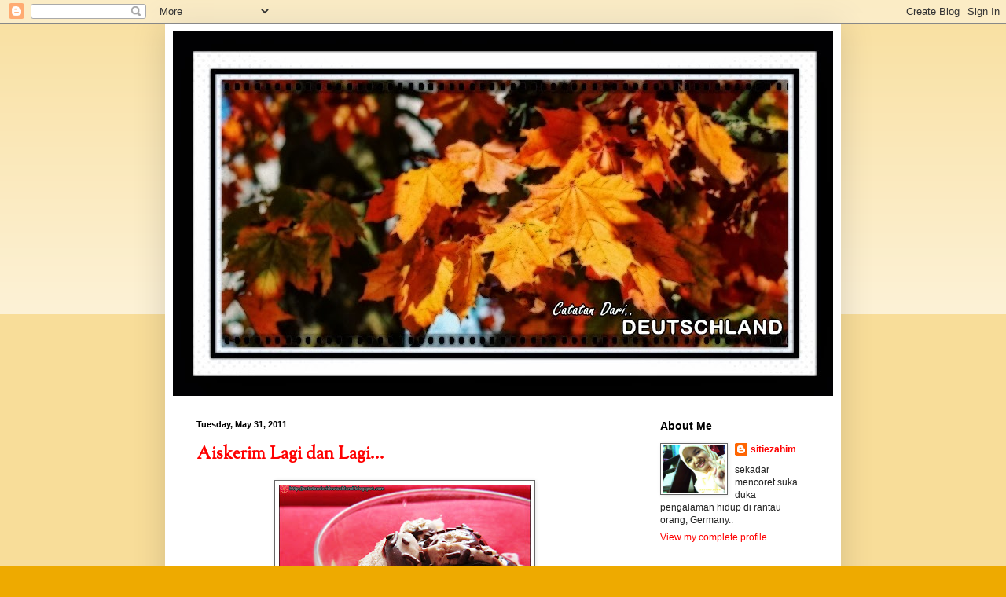

--- FILE ---
content_type: text/html; charset=UTF-8
request_url: https://catatandarideutschland.blogspot.com/2011/05/
body_size: 44222
content:
<!DOCTYPE html>
<html class='v2' dir='ltr' lang='en'>
<head>
<link href='https://www.blogger.com/static/v1/widgets/4128112664-css_bundle_v2.css' rel='stylesheet' type='text/css'/>
<meta content='width=1100' name='viewport'/>
<meta content='text/html; charset=UTF-8' http-equiv='Content-Type'/>
<meta content='blogger' name='generator'/>
<link href='https://catatandarideutschland.blogspot.com/favicon.ico' rel='icon' type='image/x-icon'/>
<link href='http://catatandarideutschland.blogspot.com/2011/05/' rel='canonical'/>
<link rel="alternate" type="application/atom+xml" title="Catatan Dari Deutschland - Atom" href="https://catatandarideutschland.blogspot.com/feeds/posts/default" />
<link rel="alternate" type="application/rss+xml" title="Catatan Dari Deutschland - RSS" href="https://catatandarideutschland.blogspot.com/feeds/posts/default?alt=rss" />
<link rel="service.post" type="application/atom+xml" title="Catatan Dari Deutschland - Atom" href="https://www.blogger.com/feeds/8766852487406939394/posts/default" />
<!--Can't find substitution for tag [blog.ieCssRetrofitLinks]-->
<meta content='http://catatandarideutschland.blogspot.com/2011/05/' property='og:url'/>
<meta content='Catatan Dari Deutschland' property='og:title'/>
<meta content='' property='og:description'/>
<title>Catatan Dari Deutschland: May 2011</title>
<style type='text/css'>@font-face{font-family:'Sorts Mill Goudy';font-style:normal;font-weight:400;font-display:swap;src:url(//fonts.gstatic.com/s/sortsmillgoudy/v16/Qw3GZR9MED_6PSuS_50nEaVrfzgEbHQEj7E49PCrfQ.woff2)format('woff2');unicode-range:U+0100-02BA,U+02BD-02C5,U+02C7-02CC,U+02CE-02D7,U+02DD-02FF,U+0304,U+0308,U+0329,U+1D00-1DBF,U+1E00-1E9F,U+1EF2-1EFF,U+2020,U+20A0-20AB,U+20AD-20C0,U+2113,U+2C60-2C7F,U+A720-A7FF;}@font-face{font-family:'Sorts Mill Goudy';font-style:normal;font-weight:400;font-display:swap;src:url(//fonts.gstatic.com/s/sortsmillgoudy/v16/Qw3GZR9MED_6PSuS_50nEaVrfzgEbHoEj7E49PA.woff2)format('woff2');unicode-range:U+0000-00FF,U+0131,U+0152-0153,U+02BB-02BC,U+02C6,U+02DA,U+02DC,U+0304,U+0308,U+0329,U+2000-206F,U+20AC,U+2122,U+2191,U+2193,U+2212,U+2215,U+FEFF,U+FFFD;}</style>
<style id='page-skin-1' type='text/css'><!--
/*
-----------------------------------------------
Blogger Template Style
Name:     Simple
Designer: Blogger
URL:      www.blogger.com
----------------------------------------------- */
/* Content
----------------------------------------------- */
body {
font: normal normal 12px Arial, Tahoma, Helvetica, FreeSans, sans-serif;
color: #222222;
background: #eeaa00 none repeat scroll top left;
padding: 0 40px 40px 40px;
}
html body .region-inner {
min-width: 0;
max-width: 100%;
width: auto;
}
h2 {
font-size: 22px;
}
a:link {
text-decoration:none;
color: #ff0000;
}
a:visited {
text-decoration:none;
color: #1177cc;
}
a:hover {
text-decoration:underline;
color: #9900ff;
}
.body-fauxcolumn-outer .fauxcolumn-inner {
background: transparent url(https://resources.blogblog.com/blogblog/data/1kt/simple/body_gradient_tile_light.png) repeat scroll top left;
_background-image: none;
}
.body-fauxcolumn-outer .cap-top {
position: absolute;
z-index: 1;
height: 400px;
width: 100%;
}
.body-fauxcolumn-outer .cap-top .cap-left {
width: 100%;
background: transparent url(https://resources.blogblog.com/blogblog/data/1kt/simple/gradients_light.png) repeat-x scroll top left;
_background-image: none;
}
.content-outer {
-moz-box-shadow: 0 0 40px rgba(0, 0, 0, .15);
-webkit-box-shadow: 0 0 5px rgba(0, 0, 0, .15);
-goog-ms-box-shadow: 0 0 10px #333333;
box-shadow: 0 0 40px rgba(0, 0, 0, .15);
margin-bottom: 1px;
}
.content-inner {
padding: 10px 10px;
}
.content-inner {
background-color: #ffffff;
}
/* Header
----------------------------------------------- */
.header-outer {
background: #ffffff url(//www.blogblog.com/1kt/simple/gradients_light.png) repeat-x scroll 0 -400px;
_background-image: none;
}
.Header h1 {
font: normal normal 60px Arial, Tahoma, Helvetica, FreeSans, sans-serif;
color: #ffffff;
text-shadow: 1px 2px 3px rgba(0, 0, 0, .2);
}
.Header h1 a {
color: #ffffff;
}
.Header .description {
font-size: 140%;
color: #ffffff;
}
.header-inner .Header .titlewrapper {
padding: 22px 30px;
}
.header-inner .Header .descriptionwrapper {
padding: 0 30px;
}
/* Tabs
----------------------------------------------- */
.tabs-inner .section:first-child {
border-top: 0 solid #ffffff;
}
.tabs-inner .section:first-child ul {
margin-top: -0;
border-top: 0 solid #ffffff;
border-left: 0 solid #ffffff;
border-right: 0 solid #ffffff;
}
.tabs-inner .widget ul {
background: #f5f5f5 url(https://resources.blogblog.com/blogblog/data/1kt/simple/gradients_light.png) repeat-x scroll 0 -800px;
_background-image: none;
border-bottom: 1px solid #ffffff;
margin-top: 0;
margin-left: -30px;
margin-right: -30px;
}
.tabs-inner .widget li a {
display: inline-block;
padding: .6em 1em;
font: normal normal 14px Arial, Tahoma, Helvetica, FreeSans, sans-serif;
color: #ee0044;
border-left: 1px solid #ffffff;
border-right: 1px solid #ffffff;
}
.tabs-inner .widget li:first-child a {
border-left: none;
}
.tabs-inner .widget li.selected a, .tabs-inner .widget li a:hover {
color: #1177cc;
background-color: #eeeeee;
text-decoration: none;
}
/* Columns
----------------------------------------------- */
.main-outer {
border-top: 0 solid #7f7f7f;
}
.fauxcolumn-left-outer .fauxcolumn-inner {
border-right: 1px solid #7f7f7f;
}
.fauxcolumn-right-outer .fauxcolumn-inner {
border-left: 1px solid #7f7f7f;
}
/* Headings
----------------------------------------------- */
div.widget > h2,
div.widget h2.title {
margin: 0 0 1em 0;
font: normal bold 14px Arial, Tahoma, Helvetica, FreeSans, sans-serif;
color: #000000;
}
/* Widgets
----------------------------------------------- */
.widget .zippy {
color: #000000;
text-shadow: 2px 2px 1px rgba(0, 0, 0, .1);
}
.widget .popular-posts ul {
list-style: none;
}
/* Posts
----------------------------------------------- */
h2.date-header {
font: normal bold 11px Arial, Tahoma, Helvetica, FreeSans, sans-serif;
}
.date-header span {
background-color: transparent;
color: #000000;
padding: inherit;
letter-spacing: inherit;
margin: inherit;
}
.main-inner {
padding-top: 30px;
padding-bottom: 30px;
}
.main-inner .column-center-inner {
padding: 0 15px;
}
.main-inner .column-center-inner .section {
margin: 0 15px;
}
.post {
margin: 0 0 25px 0;
}
h3.post-title, .comments h4 {
font: normal bold 22px Sorts Mill Goudy;
margin: .75em 0 0;
}
.post-body {
font-size: 110%;
line-height: 1.4;
position: relative;
}
.post-body img, .post-body .tr-caption-container, .Profile img, .Image img,
.BlogList .item-thumbnail img {
padding: 2px;
background: transparent;
border: 1px solid #666666;
-moz-box-shadow: 1px 1px 5px rgba(0, 0, 0, .1);
-webkit-box-shadow: 1px 1px 5px rgba(0, 0, 0, .1);
box-shadow: 1px 1px 5px rgba(0, 0, 0, .1);
}
.post-body img, .post-body .tr-caption-container {
padding: 5px;
}
.post-body .tr-caption-container {
color: #0c343d;
}
.post-body .tr-caption-container img {
padding: 0;
background: transparent;
border: none;
-moz-box-shadow: 0 0 0 rgba(0, 0, 0, .1);
-webkit-box-shadow: 0 0 0 rgba(0, 0, 0, .1);
box-shadow: 0 0 0 rgba(0, 0, 0, .1);
}
.post-header {
margin: 0 0 1.5em;
line-height: 1.6;
font-size: 90%;
}
.post-footer {
margin: 20px -2px 0;
padding: 5px 10px;
color: #000000;
background-color: #ffe599;
border-bottom: 1px solid #000000;
line-height: 1.6;
font-size: 90%;
}
#comments .comment-author {
padding-top: 1.5em;
border-top: 1px solid #7f7f7f;
background-position: 0 1.5em;
}
#comments .comment-author:first-child {
padding-top: 0;
border-top: none;
}
.avatar-image-container {
margin: .2em 0 0;
}
#comments .avatar-image-container img {
border: 1px solid #666666;
}
/* Comments
----------------------------------------------- */
.comments .comments-content .icon.blog-author {
background-repeat: no-repeat;
background-image: url([data-uri]);
}
.comments .comments-content .loadmore a {
border-top: 1px solid #000000;
border-bottom: 1px solid #000000;
}
.comments .comment-thread.inline-thread {
background-color: #ffe599;
}
.comments .continue {
border-top: 2px solid #000000;
}
/* Accents
---------------------------------------------- */
.section-columns td.columns-cell {
border-left: 1px solid #7f7f7f;
}
.blog-pager {
background: transparent none no-repeat scroll top center;
}
.blog-pager-older-link, .home-link,
.blog-pager-newer-link {
background-color: #ffffff;
padding: 5px;
}
.footer-outer {
border-top: 0 dashed #bbbbbb;
}
/* Mobile
----------------------------------------------- */
body.mobile  {
background-size: auto;
}
.mobile .body-fauxcolumn-outer {
background: transparent none repeat scroll top left;
}
.mobile .body-fauxcolumn-outer .cap-top {
background-size: 100% auto;
}
.mobile .content-outer {
-webkit-box-shadow: 0 0 3px rgba(0, 0, 0, .15);
box-shadow: 0 0 3px rgba(0, 0, 0, .15);
}
.mobile .tabs-inner .widget ul {
margin-left: 0;
margin-right: 0;
}
.mobile .post {
margin: 0;
}
.mobile .main-inner .column-center-inner .section {
margin: 0;
}
.mobile .date-header span {
padding: 0.1em 10px;
margin: 0 -10px;
}
.mobile h3.post-title {
margin: 0;
}
.mobile .blog-pager {
background: transparent none no-repeat scroll top center;
}
.mobile .footer-outer {
border-top: none;
}
.mobile .main-inner, .mobile .footer-inner {
background-color: #ffffff;
}
.mobile-index-contents {
color: #222222;
}
.mobile-link-button {
background-color: #ff0000;
}
.mobile-link-button a:link, .mobile-link-button a:visited {
color: #ffffff;
}
.mobile .tabs-inner .section:first-child {
border-top: none;
}
.mobile .tabs-inner .PageList .widget-content {
background-color: #eeeeee;
color: #1177cc;
border-top: 1px solid #ffffff;
border-bottom: 1px solid #ffffff;
}
.mobile .tabs-inner .PageList .widget-content .pagelist-arrow {
border-left: 1px solid #ffffff;
}

--></style>
<style id='template-skin-1' type='text/css'><!--
body {
min-width: 860px;
}
.content-outer, .content-fauxcolumn-outer, .region-inner {
min-width: 860px;
max-width: 860px;
_width: 860px;
}
.main-inner .columns {
padding-left: 0px;
padding-right: 250px;
}
.main-inner .fauxcolumn-center-outer {
left: 0px;
right: 250px;
/* IE6 does not respect left and right together */
_width: expression(this.parentNode.offsetWidth -
parseInt("0px") -
parseInt("250px") + 'px');
}
.main-inner .fauxcolumn-left-outer {
width: 0px;
}
.main-inner .fauxcolumn-right-outer {
width: 250px;
}
.main-inner .column-left-outer {
width: 0px;
right: 100%;
margin-left: -0px;
}
.main-inner .column-right-outer {
width: 250px;
margin-right: -250px;
}
#layout {
min-width: 0;
}
#layout .content-outer {
min-width: 0;
width: 800px;
}
#layout .region-inner {
min-width: 0;
width: auto;
}
body#layout div.add_widget {
padding: 8px;
}
body#layout div.add_widget a {
margin-left: 32px;
}
--></style>
<link href='https://www.blogger.com/dyn-css/authorization.css?targetBlogID=8766852487406939394&amp;zx=58084914-9102-4f85-9433-54579959af82' media='none' onload='if(media!=&#39;all&#39;)media=&#39;all&#39;' rel='stylesheet'/><noscript><link href='https://www.blogger.com/dyn-css/authorization.css?targetBlogID=8766852487406939394&amp;zx=58084914-9102-4f85-9433-54579959af82' rel='stylesheet'/></noscript>
<meta name='google-adsense-platform-account' content='ca-host-pub-1556223355139109'/>
<meta name='google-adsense-platform-domain' content='blogspot.com'/>

</head>
<body class='loading variant-bold'>
<div class='navbar section' id='navbar' name='Navbar'><div class='widget Navbar' data-version='1' id='Navbar1'><script type="text/javascript">
    function setAttributeOnload(object, attribute, val) {
      if(window.addEventListener) {
        window.addEventListener('load',
          function(){ object[attribute] = val; }, false);
      } else {
        window.attachEvent('onload', function(){ object[attribute] = val; });
      }
    }
  </script>
<div id="navbar-iframe-container"></div>
<script type="text/javascript" src="https://apis.google.com/js/platform.js"></script>
<script type="text/javascript">
      gapi.load("gapi.iframes:gapi.iframes.style.bubble", function() {
        if (gapi.iframes && gapi.iframes.getContext) {
          gapi.iframes.getContext().openChild({
              url: 'https://www.blogger.com/navbar/8766852487406939394?origin\x3dhttps://catatandarideutschland.blogspot.com',
              where: document.getElementById("navbar-iframe-container"),
              id: "navbar-iframe"
          });
        }
      });
    </script><script type="text/javascript">
(function() {
var script = document.createElement('script');
script.type = 'text/javascript';
script.src = '//pagead2.googlesyndication.com/pagead/js/google_top_exp.js';
var head = document.getElementsByTagName('head')[0];
if (head) {
head.appendChild(script);
}})();
</script>
</div></div>
<div class='body-fauxcolumns'>
<div class='fauxcolumn-outer body-fauxcolumn-outer'>
<div class='cap-top'>
<div class='cap-left'></div>
<div class='cap-right'></div>
</div>
<div class='fauxborder-left'>
<div class='fauxborder-right'></div>
<div class='fauxcolumn-inner'>
</div>
</div>
<div class='cap-bottom'>
<div class='cap-left'></div>
<div class='cap-right'></div>
</div>
</div>
</div>
<div class='content'>
<div class='content-fauxcolumns'>
<div class='fauxcolumn-outer content-fauxcolumn-outer'>
<div class='cap-top'>
<div class='cap-left'></div>
<div class='cap-right'></div>
</div>
<div class='fauxborder-left'>
<div class='fauxborder-right'></div>
<div class='fauxcolumn-inner'>
</div>
</div>
<div class='cap-bottom'>
<div class='cap-left'></div>
<div class='cap-right'></div>
</div>
</div>
</div>
<div class='content-outer'>
<div class='content-cap-top cap-top'>
<div class='cap-left'></div>
<div class='cap-right'></div>
</div>
<div class='fauxborder-left content-fauxborder-left'>
<div class='fauxborder-right content-fauxborder-right'></div>
<div class='content-inner'>
<header>
<div class='header-outer'>
<div class='header-cap-top cap-top'>
<div class='cap-left'></div>
<div class='cap-right'></div>
</div>
<div class='fauxborder-left header-fauxborder-left'>
<div class='fauxborder-right header-fauxborder-right'></div>
<div class='region-inner header-inner'>
<div class='header section' id='header' name='Header'><div class='widget Header' data-version='1' id='Header1'>
<div id='header-inner'>
<a href='https://catatandarideutschland.blogspot.com/' style='display: block'>
<img alt='Catatan Dari Deutschland' height='464px; ' id='Header1_headerimg' src='https://blogger.googleusercontent.com/img/b/R29vZ2xl/AVvXsEgodFBRuMT9nFwVbHaOFtAeUxH7fUY4oy3Rq6c7fehFHkVlpmgpQInFgrzDgWVQwolub3ViXNDm5_c8gxZ6ODyLbrt2tFeiTQicfKNaVlzbKAcF2PlATq3oWLO7b0NWVhjal_BFrAc413k/s1600/header+autumneditfilm4.jpg' style='display: block' width='844px; '/>
</a>
</div>
</div></div>
</div>
</div>
<div class='header-cap-bottom cap-bottom'>
<div class='cap-left'></div>
<div class='cap-right'></div>
</div>
</div>
</header>
<div class='tabs-outer'>
<div class='tabs-cap-top cap-top'>
<div class='cap-left'></div>
<div class='cap-right'></div>
</div>
<div class='fauxborder-left tabs-fauxborder-left'>
<div class='fauxborder-right tabs-fauxborder-right'></div>
<div class='region-inner tabs-inner'>
<div class='tabs no-items section' id='crosscol' name='Cross-Column'></div>
<div class='tabs no-items section' id='crosscol-overflow' name='Cross-Column 2'></div>
</div>
</div>
<div class='tabs-cap-bottom cap-bottom'>
<div class='cap-left'></div>
<div class='cap-right'></div>
</div>
</div>
<div class='main-outer'>
<div class='main-cap-top cap-top'>
<div class='cap-left'></div>
<div class='cap-right'></div>
</div>
<div class='fauxborder-left main-fauxborder-left'>
<div class='fauxborder-right main-fauxborder-right'></div>
<div class='region-inner main-inner'>
<div class='columns fauxcolumns'>
<div class='fauxcolumn-outer fauxcolumn-center-outer'>
<div class='cap-top'>
<div class='cap-left'></div>
<div class='cap-right'></div>
</div>
<div class='fauxborder-left'>
<div class='fauxborder-right'></div>
<div class='fauxcolumn-inner'>
</div>
</div>
<div class='cap-bottom'>
<div class='cap-left'></div>
<div class='cap-right'></div>
</div>
</div>
<div class='fauxcolumn-outer fauxcolumn-left-outer'>
<div class='cap-top'>
<div class='cap-left'></div>
<div class='cap-right'></div>
</div>
<div class='fauxborder-left'>
<div class='fauxborder-right'></div>
<div class='fauxcolumn-inner'>
</div>
</div>
<div class='cap-bottom'>
<div class='cap-left'></div>
<div class='cap-right'></div>
</div>
</div>
<div class='fauxcolumn-outer fauxcolumn-right-outer'>
<div class='cap-top'>
<div class='cap-left'></div>
<div class='cap-right'></div>
</div>
<div class='fauxborder-left'>
<div class='fauxborder-right'></div>
<div class='fauxcolumn-inner'>
</div>
</div>
<div class='cap-bottom'>
<div class='cap-left'></div>
<div class='cap-right'></div>
</div>
</div>
<!-- corrects IE6 width calculation -->
<div class='columns-inner'>
<div class='column-center-outer'>
<div class='column-center-inner'>
<div class='main section' id='main' name='Main'><div class='widget Blog' data-version='1' id='Blog1'>
<div class='blog-posts hfeed'>

          <div class="date-outer">
        
<h2 class='date-header'><span>Tuesday, May 31, 2011</span></h2>

          <div class="date-posts">
        
<div class='post-outer'>
<div class='post hentry'>
<a name='2996234266392928687'></a>
<h3 class='post-title entry-title'>
<a href='https://catatandarideutschland.blogspot.com/2011/05/aiskerim-lagi-dan-lagi.html'>Aiskerim Lagi dan Lagi...</a>
</h3>
<div class='post-header'>
<div class='post-header-line-1'></div>
</div>
<div class='post-body entry-content' id='post-body-2996234266392928687'>
<a href="https://blogger.googleusercontent.com/img/b/R29vZ2xl/AVvXsEj3RrFqZzru__74txoqMhL5HLJzGbDKuL10nwY73-dhoL8nB7-b4RQr8rqanw1yEfTi5YU1xi2u2ruIX-J0MmKFkpGYsF6KYuSNN7ehrUd4MAzBEQHxrECVKgAqAoXgWrLS7d6l6620Bcqx/s1600/aiskerim+milo.jpg" onblur="try {parent.deselectBloggerImageGracefully();} catch(e) {}"><img alt="" border="0" id="BLOGGER_PHOTO_ID_5613108729237252354" src="https://blogger.googleusercontent.com/img/b/R29vZ2xl/AVvXsEj3RrFqZzru__74txoqMhL5HLJzGbDKuL10nwY73-dhoL8nB7-b4RQr8rqanw1yEfTi5YU1xi2u2ruIX-J0MmKFkpGYsF6KYuSNN7ehrUd4MAzBEQHxrECVKgAqAoXgWrLS7d6l6620Bcqx/s320/aiskerim+milo.jpg" style="display:block; margin:0px auto 10px; text-align:center;cursor:pointer; cursor:hand;width: 320px; height: 240px;" /></a><br />assalamualaikum...<br /><br />short entri..saje nak share aiskerim Milo <span style="font-style:italic;">anda jadi sihat dan kuat</span> ni pada semua..<br />sebenanye resepi asal aiskerim coklat..<br />tapi rakyat jelata kat umah ni request nak perasa milo plak..<br />saya buat half adunan..saje nak test test dulu..:)<br />hummmmm memang terangkat la...tambah2 lak time camni yg dah nak masuk summer..<br />time kasih banyak2 ros yang share dlm Jintanmanis...<br /><span style="font-weight:bold;"><br />AISKERIM MILO</span> (asalnya <span style="font-weight:bold;">Rich Chocolate Ice Cream</span>)<br /><br />Sumber resepi dari <span style="font-weight:bold;">buku masakan Chocolate Katherine Edelston</span><br />Di edit oleh <span style="font-weight:bold;"><a href="http://www.jintanmanis.com/pencucimulut/300-aikrimcoklatbest">Ros@Jintanmanis</a></span><br /><br /><span style="font-weight:bold;">Bahan-bahannya </span><br />400ml whipping cream<br />100gram coklat masakan <span style="font-style:italic;">*saya tukar 2 pek milo panjang2 tu..</span><br />2 sudu besar serbuk koko@ 2 sudu kecil coklat emulco <span style="font-style:italic;">*saya tak letak</span><br />1/2 cawan gula<br />2 biji telur<br />2 biji kuning telur<br />50ml susu segar<br /><br /><span style="font-weight:bold;">Cara-caranya</span><br />1. Potong kecil-kecil coklat masakan, jika menggunakan serbuk koko, campurkan sedikit air panas supaya menjadi pes, di dalam periuk masukkan 50ml susu segar dan 50ml whipping cream bersama coklat masakan serta pes koko, biarkan coklat larut dan ketepikan, pastikan api yang digunakan perlahan dan haruslah sentiasa dikacau. Setelah semuanya larut dan sebati, tutup api dan ketepikan.<br /><span style="font-style:italic;">* Saya campurkan serbuk milo dan susu segar, larutkan mcm step kat atas</span><br /><br />2. Kemudian di dalam bekas lain, satukan telur dan kuning telur serta gula, pukul sedikit menggunakan hand whisker, satukan bancuhan coklat cair tadi dan kacau sebati, selepas itu, panaskan air didalam periuk dan masak menggunakan cara double boiler, kacau sehingga adunan menjadi pekat. tutup api dan sejukkan sebentar.<br /><span style="font-style:italic;">*saya pastikan adunan betul2 sejuk, baru campurkan dengan whip cream yg dah dipukul</span><br /><br />3. Di dalam mangkuk adunan pukul baki whipping cream sehingga creamy dan kental, akhir sekali satukan adunan coklat dan kacau hingga semuanya sebati, sejukkan di bahagian freezer peti ais sekurang-kurangnya 4 jam atau semalam. Sedia untuk dinikmati bersama sos coklat dan badam cincang. Selamat Mencuba.
<div style='clear: both;'></div>
</div>
<div class='post-footer'>
<div class='post-footer-line post-footer-line-1'><span class='post-author vcard'>
Posted by
<span class='fn'>sitiezahim</span>
</span>
<span class='post-timestamp'>
at
<a class='timestamp-link' href='https://catatandarideutschland.blogspot.com/2011/05/aiskerim-lagi-dan-lagi.html' rel='bookmark' title='permanent link'><abbr class='published' title='2011-05-31T21:24:00-07:00'>9:24&#8239;PM</abbr></a>
</span>
<span class='post-comment-link'>
<a class='comment-link' href='https://catatandarideutschland.blogspot.com/2011/05/aiskerim-lagi-dan-lagi.html#comment-form' onclick=''>2
comments</a>
</span>
<span class='post-icons'>
<span class='item-control blog-admin pid-989228033'>
<a href='https://www.blogger.com/post-edit.g?blogID=8766852487406939394&postID=2996234266392928687&from=pencil' title='Edit Post'>
<img alt='' class='icon-action' height='18' src='https://resources.blogblog.com/img/icon18_edit_allbkg.gif' width='18'/>
</a>
</span>
</span>
<div class='post-share-buttons goog-inline-block'>
<a class='goog-inline-block share-button sb-email' href='https://www.blogger.com/share-post.g?blogID=8766852487406939394&postID=2996234266392928687&target=email' target='_blank' title='Email This'><span class='share-button-link-text'>Email This</span></a><a class='goog-inline-block share-button sb-blog' href='https://www.blogger.com/share-post.g?blogID=8766852487406939394&postID=2996234266392928687&target=blog' onclick='window.open(this.href, "_blank", "height=270,width=475"); return false;' target='_blank' title='BlogThis!'><span class='share-button-link-text'>BlogThis!</span></a><a class='goog-inline-block share-button sb-twitter' href='https://www.blogger.com/share-post.g?blogID=8766852487406939394&postID=2996234266392928687&target=twitter' target='_blank' title='Share to X'><span class='share-button-link-text'>Share to X</span></a><a class='goog-inline-block share-button sb-facebook' href='https://www.blogger.com/share-post.g?blogID=8766852487406939394&postID=2996234266392928687&target=facebook' onclick='window.open(this.href, "_blank", "height=430,width=640"); return false;' target='_blank' title='Share to Facebook'><span class='share-button-link-text'>Share to Facebook</span></a><a class='goog-inline-block share-button sb-pinterest' href='https://www.blogger.com/share-post.g?blogID=8766852487406939394&postID=2996234266392928687&target=pinterest' target='_blank' title='Share to Pinterest'><span class='share-button-link-text'>Share to Pinterest</span></a>
</div>
</div>
<div class='post-footer-line post-footer-line-2'><span class='post-labels'>
Labels:
<a href='https://catatandarideutschland.blogspot.com/search/label/aiskerim' rel='tag'>aiskerim</a>,
<a href='https://catatandarideutschland.blogspot.com/search/label/desert' rel='tag'>desert</a>
</span>
</div>
<div class='post-footer-line post-footer-line-3'><span class='post-location'>
</span>
</div>
</div>
</div>
</div>

          </div></div>
        

          <div class="date-outer">
        
<h2 class='date-header'><span>Monday, May 30, 2011</span></h2>

          <div class="date-posts">
        
<div class='post-outer'>
<div class='post hentry'>
<a name='281659529364061731'></a>
<h3 class='post-title entry-title'>
<a href='https://catatandarideutschland.blogspot.com/2011/05/trodelmarkt-im-voll-der-ruhr.html'>Trödelmarkt im Voll der Ruhr..</a>
</h3>
<div class='post-header'>
<div class='post-header-line-1'></div>
</div>
<div class='post-body entry-content' id='post-body-281659529364061731'>
assalamualaikum...<br /><br />ni la hasil usha2 di Trödelmarkt dlm entri lepas..<br /><br /><span style="font-weight:bold;">hula hoop</span> izzah ni 1 euro..sengeh sampai ke telinga makcik kecik ni, sbb dah lama dia dok eager nak hola hoop..hehehehe<br /><a href="https://blogger.googleusercontent.com/img/b/R29vZ2xl/AVvXsEgOIvLkKEJEieCASUbtq5qDQ_ooA8UApGdfDorLcVxOYOkNx9ZrxwaUkqeMqyfV3mnMHg99lj9CizlMcmDDvi0pivDKS-Nvw3a4wMCP5mQncqd9QtoFhDlcFUVhr_sOWa5JedY0R2sMexuR/s1600/Picture+535.jpg" onblur="try {parent.deselectBloggerImageGracefully();} catch(e) {}"><img alt="" border="0" id="BLOGGER_PHOTO_ID_5612748985044570930" src="https://blogger.googleusercontent.com/img/b/R29vZ2xl/AVvXsEgOIvLkKEJEieCASUbtq5qDQ_ooA8UApGdfDorLcVxOYOkNx9ZrxwaUkqeMqyfV3mnMHg99lj9CizlMcmDDvi0pivDKS-Nvw3a4wMCP5mQncqd9QtoFhDlcFUVhr_sOWa5JedY0R2sMexuR/s320/Picture+535.jpg" style="display:block; margin:0px auto 10px; text-align:center;cursor:pointer; cursor:hand;width: 320px; height: 240px;" /></a><br /><br /><span style="font-weight:bold;">jaket</span> saya ni harga 4 euro..asalnye 5 euro tp saya mintak vier..vier (four..four)..sambil sengeh2..hihihi<br /><a href="https://blogger.googleusercontent.com/img/b/R29vZ2xl/AVvXsEjM7IUbJJQhxs7QIXXM8bCLHy6vTipzaeblTbbmA_1G6oOhosFAEkyEYFOIxAaXcPkGgfw0-Pdw6lQMD7IPAAOAiosqDwgosNRiuHk_XANrsavHulQyOokmE7Td4tOFyK6V5YQ6tZky1RpH/s1600/Picture+536.jpg" onblur="try {parent.deselectBloggerImageGracefully();} catch(e) {}"><img alt="" border="0" id="BLOGGER_PHOTO_ID_5612748989487834338" src="https://blogger.googleusercontent.com/img/b/R29vZ2xl/AVvXsEjM7IUbJJQhxs7QIXXM8bCLHy6vTipzaeblTbbmA_1G6oOhosFAEkyEYFOIxAaXcPkGgfw0-Pdw6lQMD7IPAAOAiosqDwgosNRiuHk_XANrsavHulQyOokmE7Td4tOFyK6V5YQ6tZky1RpH/s320/Picture+536.jpg" style="display:block; margin:0px auto 10px; text-align:center;cursor:pointer; cursor:hand;width: 240px; height: 320px;" /></a><br /><br />model tak berbayar dok bergaya ngan jacke kat ladang strawberi..hehehehe<br /><a href="https://blogger.googleusercontent.com/img/b/R29vZ2xl/AVvXsEhZMbZ2YpqutQcEZxY0A3VoQLcSWx8pEjF4mw_jvz-5I80WARWC8Bn89sDfTwl_Ila1XQLWBipkwDh8dw5MLvpxFmKIRnS6k5-EDKKR1qqe99pcBy8BtZx-UARX8aFDTmKzz-S8SJbj3HDE/s1600/Picture+497.jpg" onblur="try {parent.deselectBloggerImageGracefully();} catch(e) {}"><img alt="" border="0" id="BLOGGER_PHOTO_ID_5612748989058521490" src="https://blogger.googleusercontent.com/img/b/R29vZ2xl/AVvXsEhZMbZ2YpqutQcEZxY0A3VoQLcSWx8pEjF4mw_jvz-5I80WARWC8Bn89sDfTwl_Ila1XQLWBipkwDh8dw5MLvpxFmKIRnS6k5-EDKKR1qqe99pcBy8BtZx-UARX8aFDTmKzz-S8SJbj3HDE/s320/Picture+497.jpg" style="display:block; margin:0px auto 10px; text-align:center;cursor:pointer; cursor:hand;width: 320px; height: 240px;" /></a><br /><br />buku - <span style="font-weight:bold;">Meine Kleiner Brockhaus (Die Tiere)</span> ni harga 50 sen..<br />kamus bergambar haiwan..<br /><a href="https://blogger.googleusercontent.com/img/b/R29vZ2xl/AVvXsEi9SWSKu8wx9GMXe3m7vqKy2nDSw3vG_4YuoG95ArerVUiGonZLNiUXAZtdA5LwuZ-yxuNf3FQIgA8DV3XQu2C9eX5gbTVOdwV_M_pMaMV2Dzp_QFAX12WwjJECRMnLGcKNCNGc7V1CVDIq/s1600/Picture+533.jpg" onblur="try {parent.deselectBloggerImageGracefully();} catch(e) {}"><img alt="" border="0" id="BLOGGER_PHOTO_ID_5612765600580589394" src="https://blogger.googleusercontent.com/img/b/R29vZ2xl/AVvXsEi9SWSKu8wx9GMXe3m7vqKy2nDSw3vG_4YuoG95ArerVUiGonZLNiUXAZtdA5LwuZ-yxuNf3FQIgA8DV3XQu2C9eX5gbTVOdwV_M_pMaMV2Dzp_QFAX12WwjJECRMnLGcKNCNGc7V1CVDIq/s320/Picture+533.jpg" style="display:block; margin:0px auto 10px; text-align:center;cursor:pointer; cursor:hand;width: 320px; height: 240px;" /></a><br /><a href="https://blogger.googleusercontent.com/img/b/R29vZ2xl/AVvXsEhx98P009Bs76A1oY1yhvB4w8A_LdrZhQeukzmR0KsHKjlbr6TKwHbYvv3jLlwJYNDQNf9qAnXQRAuzRew6CzrnivntMZDpauXC3sME4UM-8mLJ13uRuRiveoLFlY1XcDmWLV0f4cBQZQkV/s1600/Picture+534.jpg" onblur="try {parent.deselectBloggerImageGracefully();} catch(e) {}"><img alt="" border="0" id="BLOGGER_PHOTO_ID_5612765607814016706" src="https://blogger.googleusercontent.com/img/b/R29vZ2xl/AVvXsEhx98P009Bs76A1oY1yhvB4w8A_LdrZhQeukzmR0KsHKjlbr6TKwHbYvv3jLlwJYNDQNf9qAnXQRAuzRew6CzrnivntMZDpauXC3sME4UM-8mLJ13uRuRiveoLFlY1XcDmWLV0f4cBQZQkV/s320/Picture+534.jpg" style="display:block; margin:0px auto 10px; text-align:center;cursor:pointer; cursor:hand;width: 320px; height: 240px;" /></a><br /><br />buku - <span style="font-weight:bold;">Mein Buntes Vorschullexikon</span> ni harga 1.50 euro..<br />kamus bergambar gak, tp ikut abjad dan ada ayat mudah dlm tuh..<br />sesuai unt kinder (budak) umur 3-6 jahre (tahun)...tapi nampaknye sesuai gak untuk mutter (emak budak) yg umur 30 tahun...hahahahahahaha :P<br /><a href="https://blogger.googleusercontent.com/img/b/R29vZ2xl/AVvXsEim6I8qNuFbCOLO73XRd-SigQ726Y4yBoJWZuDdKociIHlJbxf408u4LyjLOFPiY_q3hcCmm84AqziHdxRcGa1PgkqqEHZylMS0r7RBC_YJW64-P4-p6Tlv2u_4UyrKQt6WQtE151NHCqb8/s1600/Picture+531.jpg" onblur="try {parent.deselectBloggerImageGracefully();} catch(e) {}"><img alt="" border="0" id="BLOGGER_PHOTO_ID_5612765596440703506" src="https://blogger.googleusercontent.com/img/b/R29vZ2xl/AVvXsEim6I8qNuFbCOLO73XRd-SigQ726Y4yBoJWZuDdKociIHlJbxf408u4LyjLOFPiY_q3hcCmm84AqziHdxRcGa1PgkqqEHZylMS0r7RBC_YJW64-P4-p6Tlv2u_4UyrKQt6WQtE151NHCqb8/s320/Picture+531.jpg" style="display:block; margin:0px auto 10px; text-align:center;cursor:pointer; cursor:hand;width: 320px; height: 240px;" /></a><br /><a href="https://blogger.googleusercontent.com/img/b/R29vZ2xl/AVvXsEgLW5nxSSoCQoS05V825tjgUJVXIxoiFt4Js0N5XH1TAIIynAnkyNT2QwM86HF_XjAxLN5koseqWhZxYGG59chpOKrCuWUheP-ITDd0jaZVlxBQTAsi6BfGcYQbA6Ix6kf3shW5TfoFa2C5/s1600/Picture+532.jpg" onblur="try {parent.deselectBloggerImageGracefully();} catch(e) {}"><img alt="" border="0" id="BLOGGER_PHOTO_ID_5612765598297867442" src="https://blogger.googleusercontent.com/img/b/R29vZ2xl/AVvXsEgLW5nxSSoCQoS05V825tjgUJVXIxoiFt4Js0N5XH1TAIIynAnkyNT2QwM86HF_XjAxLN5koseqWhZxYGG59chpOKrCuWUheP-ITDd0jaZVlxBQTAsi6BfGcYQbA6Ix6kf3shW5TfoFa2C5/s320/Picture+532.jpg" style="display:block; margin:0px auto 10px; text-align:center;cursor:pointer; cursor:hand;width: 320px; height: 240px;" /></a><br /><br />time kasih kak azi yg suggest beli buku2 ni..memang berguna unt kami yg baru nak merangkak2 dlm deutsch..hehehehe..<br />bkn ape, risau gak saya bila bebudak kecik2 comel2 kt kindergarten tuh selalu tegur saya nak ajak borak..tp saya nganga je la...<span style="font-weight:bold;">es tut mir laid, ich verstehen nich deutsch</span>..huhuhuhu..<span style="font-style:italic;">*maksudnya: maafkan saya, saya tak pandai cakap german..uwaaaa</span><br /><br />gamba2 yg sempat di snap di trodelmarkt tuh..<br /><a href="https://blogger.googleusercontent.com/img/b/R29vZ2xl/AVvXsEhRrxE_TFMZLXlhnnul-MNbXAHgBt4iNgbfOud-LMxt5v18rzoPgrpulFqfgm_94dz4DJmehwcpulj2Z_NeZ8BMX1CQuOInoW0w08Zu90MDMHhjmsSjQi59nfSu0qaW283srigy2PPOgqme/s1600/Picture+463.jpg" onblur="try {parent.deselectBloggerImageGracefully();} catch(e) {}"><img alt="" border="0" id="BLOGGER_PHOTO_ID_5612747944747529202" src="https://blogger.googleusercontent.com/img/b/R29vZ2xl/AVvXsEhRrxE_TFMZLXlhnnul-MNbXAHgBt4iNgbfOud-LMxt5v18rzoPgrpulFqfgm_94dz4DJmehwcpulj2Z_NeZ8BMX1CQuOInoW0w08Zu90MDMHhjmsSjQi59nfSu0qaW283srigy2PPOgqme/s320/Picture+463.jpg" style="display:block; margin:0px auto 10px; text-align:center;cursor:pointer; cursor:hand;width: 320px; height: 240px;" /></a><br /><a href="https://blogger.googleusercontent.com/img/b/R29vZ2xl/AVvXsEj5YfUoECVXg1bvE8WWqK1tcmNhE3-KEY4fTUOsOsS2SfE-lxxCXkZbmPqB8ewUqO7OIbtK-0HpRTSUsmb8dOP-C9OPvuE1Bp_RgvrbpJo9HF4-etn4mqf5168Feor7b_CLjxB741ss_FMI/s1600/Picture+462.jpg" onblur="try {parent.deselectBloggerImageGracefully();} catch(e) {}"><img alt="" border="0" id="BLOGGER_PHOTO_ID_5612747939071550770" src="https://blogger.googleusercontent.com/img/b/R29vZ2xl/AVvXsEj5YfUoECVXg1bvE8WWqK1tcmNhE3-KEY4fTUOsOsS2SfE-lxxCXkZbmPqB8ewUqO7OIbtK-0HpRTSUsmb8dOP-C9OPvuE1Bp_RgvrbpJo9HF4-etn4mqf5168Feor7b_CLjxB741ss_FMI/s320/Picture+462.jpg" style="display:block; margin:0px auto 10px; text-align:center;cursor:pointer; cursor:hand;width: 320px; height: 240px;" /></a><br /><a href="https://blogger.googleusercontent.com/img/b/R29vZ2xl/AVvXsEjAmjgKV0q5GmQ8Yh789JDZWvGA1NPVdgP7DjvNzszMvlNo-2c59Im3RCU1KWjPrDbgNdyVBPH_CJMSa6Jj7b2aT8a-lY1QOHMQcxNcfc6ZmVn2F2xGGllgCDRyqdb_55JIz9KnF-vI7VgK/s1600/Picture+461.jpg" onblur="try {parent.deselectBloggerImageGracefully();} catch(e) {}"><img alt="" border="0" id="BLOGGER_PHOTO_ID_5612747935737507058" src="https://blogger.googleusercontent.com/img/b/R29vZ2xl/AVvXsEjAmjgKV0q5GmQ8Yh789JDZWvGA1NPVdgP7DjvNzszMvlNo-2c59Im3RCU1KWjPrDbgNdyVBPH_CJMSa6Jj7b2aT8a-lY1QOHMQcxNcfc6ZmVn2F2xGGllgCDRyqdb_55JIz9KnF-vI7VgK/s320/Picture+461.jpg" style="display:block; margin:0px auto 10px; text-align:center;cursor:pointer; cursor:hand;width: 320px; height: 240px;" /></a><br /><a href="https://blogger.googleusercontent.com/img/b/R29vZ2xl/AVvXsEh8TAUcEZy1I7Wmk8qM7bIFR0C0OeU9IsX_-KOaUzYDTnzY4lrZHjdpXiPHWZqaYlcgfDl5I8rJ4AN9rGDorUhr2bvj1tC1zRgJycnUMtKpEkPb31QGlQrwQvZh2X-R8MKksS72AUeDTwqJ/s1600/Picture+458.jpg" onblur="try {parent.deselectBloggerImageGracefully();} catch(e) {}"><img alt="" border="0" id="BLOGGER_PHOTO_ID_5612747929405534866" src="https://blogger.googleusercontent.com/img/b/R29vZ2xl/AVvXsEh8TAUcEZy1I7Wmk8qM7bIFR0C0OeU9IsX_-KOaUzYDTnzY4lrZHjdpXiPHWZqaYlcgfDl5I8rJ4AN9rGDorUhr2bvj1tC1zRgJycnUMtKpEkPb31QGlQrwQvZh2X-R8MKksS72AUeDTwqJ/s320/Picture+458.jpg" style="display:block; margin:0px auto 10px; text-align:center;cursor:pointer; cursor:hand;width: 320px; height: 240px;" /></a>
<div style='clear: both;'></div>
</div>
<div class='post-footer'>
<div class='post-footer-line post-footer-line-1'><span class='post-author vcard'>
Posted by
<span class='fn'>sitiezahim</span>
</span>
<span class='post-timestamp'>
at
<a class='timestamp-link' href='https://catatandarideutschland.blogspot.com/2011/05/trodelmarkt-im-voll-der-ruhr.html' rel='bookmark' title='permanent link'><abbr class='published' title='2011-05-30T21:54:00-07:00'>9:54&#8239;PM</abbr></a>
</span>
<span class='post-comment-link'>
<a class='comment-link' href='https://catatandarideutschland.blogspot.com/2011/05/trodelmarkt-im-voll-der-ruhr.html#comment-form' onclick=''>4
comments</a>
</span>
<span class='post-icons'>
<span class='item-control blog-admin pid-989228033'>
<a href='https://www.blogger.com/post-edit.g?blogID=8766852487406939394&postID=281659529364061731&from=pencil' title='Edit Post'>
<img alt='' class='icon-action' height='18' src='https://resources.blogblog.com/img/icon18_edit_allbkg.gif' width='18'/>
</a>
</span>
</span>
<div class='post-share-buttons goog-inline-block'>
<a class='goog-inline-block share-button sb-email' href='https://www.blogger.com/share-post.g?blogID=8766852487406939394&postID=281659529364061731&target=email' target='_blank' title='Email This'><span class='share-button-link-text'>Email This</span></a><a class='goog-inline-block share-button sb-blog' href='https://www.blogger.com/share-post.g?blogID=8766852487406939394&postID=281659529364061731&target=blog' onclick='window.open(this.href, "_blank", "height=270,width=475"); return false;' target='_blank' title='BlogThis!'><span class='share-button-link-text'>BlogThis!</span></a><a class='goog-inline-block share-button sb-twitter' href='https://www.blogger.com/share-post.g?blogID=8766852487406939394&postID=281659529364061731&target=twitter' target='_blank' title='Share to X'><span class='share-button-link-text'>Share to X</span></a><a class='goog-inline-block share-button sb-facebook' href='https://www.blogger.com/share-post.g?blogID=8766852487406939394&postID=281659529364061731&target=facebook' onclick='window.open(this.href, "_blank", "height=430,width=640"); return false;' target='_blank' title='Share to Facebook'><span class='share-button-link-text'>Share to Facebook</span></a><a class='goog-inline-block share-button sb-pinterest' href='https://www.blogger.com/share-post.g?blogID=8766852487406939394&postID=281659529364061731&target=pinterest' target='_blank' title='Share to Pinterest'><span class='share-button-link-text'>Share to Pinterest</span></a>
</div>
</div>
<div class='post-footer-line post-footer-line-2'><span class='post-labels'>
Labels:
<a href='https://catatandarideutschland.blogspot.com/search/label/german' rel='tag'>german</a>,
<a href='https://catatandarideutschland.blogspot.com/search/label/shopping' rel='tag'>shopping</a>
</span>
</div>
<div class='post-footer-line post-footer-line-3'><span class='post-location'>
</span>
</div>
</div>
</div>
</div>

          </div></div>
        

          <div class="date-outer">
        
<h2 class='date-header'><span>Sunday, May 29, 2011</span></h2>

          <div class="date-posts">
        
<div class='post-outer'>
<div class='post hentry'>
<a name='4213846495504073944'></a>
<h3 class='post-title entry-title'>
<a href='https://catatandarideutschland.blogspot.com/2011/05/voll-die-ruhr.html'>Voll die Ruhr..</a>
</h3>
<div class='post-header'>
<div class='post-header-line-1'></div>
</div>
<div class='post-body entry-content' id='post-body-4213846495504073944'>
assalamualaikum...<br /><br />sabtu lepas kami ke <span style="font-weight:bold;">Voll die Ruhr</span> di Mulhiem..<br />banyak aktiviti untuk kinder la..main2..<br />unt emak dan bapak kinder pon ada jugak..Trodelmarkt la..hehehehe<br /><br />tp banyak aktiviti yg izzah tak lepas nak main..<br />cth cam panjat2 spt gamba bawah ni, sbb tak cukup ketinggian...hahahaha<br />kesian dia nangis2 nak main..<br /><a href="https://blogger.googleusercontent.com/img/b/R29vZ2xl/AVvXsEjOrTUOE4sDtw2k8PxZ7ZdrkH-9q9Vnd0qHO2GI5E_kZaKVXXNhY5SOTy7hXqnsfXVmCU_2Mv-tknw3Wk4NHf5XCDWBSfVZAmk2i134aAsWWYD6XYtxlaEjAdHuYim8wE7m9CGLq7zTA03y/s1600/Picture+465.jpg" onblur="try {parent.deselectBloggerImageGracefully();} catch(e) {}"><img alt="" border="0" id="BLOGGER_PHOTO_ID_5612425776872909650" src="https://blogger.googleusercontent.com/img/b/R29vZ2xl/AVvXsEjOrTUOE4sDtw2k8PxZ7ZdrkH-9q9Vnd0qHO2GI5E_kZaKVXXNhY5SOTy7hXqnsfXVmCU_2Mv-tknw3Wk4NHf5XCDWBSfVZAmk2i134aAsWWYD6XYtxlaEjAdHuYim8wE7m9CGLq7zTA03y/s320/Picture+465.jpg" style="display:block; margin:0px auto 10px; text-align:center;cursor:pointer; cursor:hand;width: 320px; height: 240px;" /></a><br /><a href="https://blogger.googleusercontent.com/img/b/R29vZ2xl/AVvXsEiVPjl4Rb6kXtcDhPLelpmyK1z1Ctg9791aSfUTEC7s2xGukwL94JctF6FbHxiZ0bNudZ-QV3MWE9y-fkD7FycmHEnnCUkWlNEUAr5SSSjfq7a6m5VmDkZ8-tR6BtuCQLQv20QhONy4e95Y/s1600/Picture+466.jpg" onblur="try {parent.deselectBloggerImageGracefully();} catch(e) {}"><img alt="" border="0" id="BLOGGER_PHOTO_ID_5612425777913178514" src="https://blogger.googleusercontent.com/img/b/R29vZ2xl/AVvXsEiVPjl4Rb6kXtcDhPLelpmyK1z1Ctg9791aSfUTEC7s2xGukwL94JctF6FbHxiZ0bNudZ-QV3MWE9y-fkD7FycmHEnnCUkWlNEUAr5SSSjfq7a6m5VmDkZ8-tR6BtuCQLQv20QhONy4e95Y/s320/Picture+466.jpg" style="display:block; margin:0px auto 10px; text-align:center;cursor:pointer; cursor:hand;width: 240px; height: 320px;" /></a><br /><br />so dia main lompat2 atas trampoline ni jek la..<br />menunggu nya punya laaammmaaaaa...biasalah free so ramai la yg nak join hehehe..<br /><a href="https://blogger.googleusercontent.com/img/b/R29vZ2xl/AVvXsEhjC_vSPm-oK76EtZ75LYaql6n6g8Ro_JxDGFlBAAWfeEywBVj69rqceIjDyjcaqGy5VfwqAOab_I-d6yOfBftZWFUYALXqjuS8F9EUlHBEOSJ91i3S5Z9b4zQCD5Cqozi6Yn9c71NM7v4P/s1600/Picture+428.jpg" onblur="try {parent.deselectBloggerImageGracefully();} catch(e) {}"><img alt="" border="0" id="BLOGGER_PHOTO_ID_5612426897226911890" src="https://blogger.googleusercontent.com/img/b/R29vZ2xl/AVvXsEhjC_vSPm-oK76EtZ75LYaql6n6g8Ro_JxDGFlBAAWfeEywBVj69rqceIjDyjcaqGy5VfwqAOab_I-d6yOfBftZWFUYALXqjuS8F9EUlHBEOSJ91i3S5Z9b4zQCD5Cqozi6Yn9c71NM7v4P/s320/Picture+428.jpg" style="display:block; margin:0px auto 10px; text-align:center;cursor:pointer; cursor:hand;width: 320px; height: 240px;" /></a><br /><br />abang german ensyem tengah pasangkan tali2 kat izzah..<br /><a href="https://blogger.googleusercontent.com/img/b/R29vZ2xl/AVvXsEhirYFG20bpuUW9ZsU19TY7TWfSXByvMIWWLPqzHv3u7taA9gkAtz2oSwrouZKcgCic4lkJr79EuJK7JrGUXpOMG5KyjozmCgniOnY27odyiJ0puASzyXt4zTF2g7qjF-fBRy8xrrJLRf0j/s1600/Picture+430.jpg" onblur="try {parent.deselectBloggerImageGracefully();} catch(e) {}"><img alt="" border="0" id="BLOGGER_PHOTO_ID_5612426886459245218" src="https://blogger.googleusercontent.com/img/b/R29vZ2xl/AVvXsEhirYFG20bpuUW9ZsU19TY7TWfSXByvMIWWLPqzHv3u7taA9gkAtz2oSwrouZKcgCic4lkJr79EuJK7JrGUXpOMG5KyjozmCgniOnY27odyiJ0puASzyXt4zTF2g7qjF-fBRy8xrrJLRf0j/s320/Picture+430.jpg" style="display:block; margin:0px auto 10px; text-align:center;cursor:pointer; cursor:hand;width: 320px; height: 240px;" /></a><br /><br />jump izzah jump...hehehehe..<br /><a href="https://blogger.googleusercontent.com/img/b/R29vZ2xl/AVvXsEh7FOjfuZRtNUaXhsEI0Pk5yyF6UlcnVSKQoFeN2u_UXL3RebzgIZ8NdV9P3ZwZGC-iOL2Tl04lqJ6loMRuVQ-Mi6JFNSphi3by1hWYguPcSrz9p21rg3KI_8rnjZDrwEPHjQV2QpGO4b-8/s1600/Picture+431.jpg" onblur="try {parent.deselectBloggerImageGracefully();} catch(e) {}"><img alt="" border="0" id="BLOGGER_PHOTO_ID_5612426891891908386" src="https://blogger.googleusercontent.com/img/b/R29vZ2xl/AVvXsEh7FOjfuZRtNUaXhsEI0Pk5yyF6UlcnVSKQoFeN2u_UXL3RebzgIZ8NdV9P3ZwZGC-iOL2Tl04lqJ6loMRuVQ-Mi6JFNSphi3by1hWYguPcSrz9p21rg3KI_8rnjZDrwEPHjQV2QpGO4b-8/s320/Picture+431.jpg" style="display:block; margin:0px auto 10px; text-align:center;cursor:pointer; cursor:hand;width: 240px; height: 320px;" /></a><br /><a href="https://blogger.googleusercontent.com/img/b/R29vZ2xl/AVvXsEhr7mes57VhgWu1f0Gw-s3USnLkcOc7BeSnrPqnvyDCIx-cpCPZEUAmWNhWledFlDSmROJSoGY9oWHBxVyNoN6MgGhmgD9tQdk9xl0Q3n2j6FVP1zgNrBTJDRtGsKfMfecKeTxzSXf9osDz/s1600/Picture+440.jpg" onblur="try {parent.deselectBloggerImageGracefully();} catch(e) {}"><img alt="" border="0" id="BLOGGER_PHOTO_ID_5612426880820798642" src="https://blogger.googleusercontent.com/img/b/R29vZ2xl/AVvXsEhr7mes57VhgWu1f0Gw-s3USnLkcOc7BeSnrPqnvyDCIx-cpCPZEUAmWNhWledFlDSmROJSoGY9oWHBxVyNoN6MgGhmgD9tQdk9xl0Q3n2j6FVP1zgNrBTJDRtGsKfMfecKeTxzSXf9osDz/s320/Picture+440.jpg" style="display:block; margin:0px auto 10px; text-align:center;cursor:pointer; cursor:hand;width: 320px; height: 240px;" /></a><br /><br />yg ni pon lepas la unt izzah main..<br /><a href="https://blogger.googleusercontent.com/img/b/R29vZ2xl/AVvXsEjYzaFSz3mbyInNw1yLEXaV20993GIW87j0d79bEef0rGfbZSg95U8wXDMDFqPLfaHjSXUzOyg5trJrT-NsO0PaLrnEPhHV7KfdxZya6OW5OSKoNjBqWa6WG-hYp8uqyMJOJBa68ZNkwqC_/s1600/Picture+451.jpg" onblur="try {parent.deselectBloggerImageGracefully();} catch(e) {}"><img alt="" border="0" id="BLOGGER_PHOTO_ID_5612428192038516866" src="https://blogger.googleusercontent.com/img/b/R29vZ2xl/AVvXsEjYzaFSz3mbyInNw1yLEXaV20993GIW87j0d79bEef0rGfbZSg95U8wXDMDFqPLfaHjSXUzOyg5trJrT-NsO0PaLrnEPhHV7KfdxZya6OW5OSKoNjBqWa6WG-hYp8uqyMJOJBa68ZNkwqC_/s320/Picture+451.jpg" style="display:block; margin:0px auto 10px; text-align:center;cursor:pointer; cursor:hand;width: 320px; height: 240px;" /></a><br /><br />gambar2 sekitar hari tuh..<br />derang siap bubuh pasir kat tepi sungai ni, kenkonon cam tepi pantai la..gara2 susah nak jumpa pantai kat sini..<br />hihihi kesian mat mat saleh german ni..huhuhu<br /><a href="https://blogger.googleusercontent.com/img/b/R29vZ2xl/AVvXsEg8rYjIGIhqGPFPIDwgMNjX2FQrd8KiGdfSQbptWYgpMtuYeKZyfjbTvhaheXokdGxO41FN1RRGn7lGzuJKHa5vlQ9lDw8nHMB40Q-wkD4UzU3C-qOtCQwc0i7ychAfLx7DxDCqjl1afqGj/s1600/Picture+459.jpg" onblur="try {parent.deselectBloggerImageGracefully();} catch(e) {}"><img alt="" border="0" id="BLOGGER_PHOTO_ID_5612430040714852354" src="https://blogger.googleusercontent.com/img/b/R29vZ2xl/AVvXsEg8rYjIGIhqGPFPIDwgMNjX2FQrd8KiGdfSQbptWYgpMtuYeKZyfjbTvhaheXokdGxO41FN1RRGn7lGzuJKHa5vlQ9lDw8nHMB40Q-wkD4UzU3C-qOtCQwc0i7ychAfLx7DxDCqjl1afqGj/s320/Picture+459.jpg" style="display:block; margin:0px auto 10px; text-align:center;cursor:pointer; cursor:hand;width: 320px; height: 240px;" /></a><br /><a href="https://blogger.googleusercontent.com/img/b/R29vZ2xl/AVvXsEgHjLTNK9DtJVzl0aTq1NGaxRZtNBmH6XcSqkDTT_0ZJMi0I2qzRZkrc4Oy5ovYe_xUBXeswmuS7yqSdQtS6SA2ZktvO0L4pKBCjEvVT7AYAde9_-virWPna4YO_8CDfwzIBYgNij9bPqdF/s1600/Picture+455.jpg" onblur="try {parent.deselectBloggerImageGracefully();} catch(e) {}"><img alt="" border="0" id="BLOGGER_PHOTO_ID_5612433550515787538" src="https://blogger.googleusercontent.com/img/b/R29vZ2xl/AVvXsEgHjLTNK9DtJVzl0aTq1NGaxRZtNBmH6XcSqkDTT_0ZJMi0I2qzRZkrc4Oy5ovYe_xUBXeswmuS7yqSdQtS6SA2ZktvO0L4pKBCjEvVT7AYAde9_-virWPna4YO_8CDfwzIBYgNij9bPqdF/s320/Picture+455.jpg" style="display:block; margin:0px auto 10px; text-align:center;cursor:pointer; cursor:hand;width: 320px; height: 240px;" /></a><br /><a href="https://blogger.googleusercontent.com/img/b/R29vZ2xl/AVvXsEiwkvnGEBSEPGAIrNI0I0Of3b9r5_QnFNroGflo3kkH_AEOKaDc-ViTqt44USffx-GR6bnY0RnoFNyWttoT1kYRn1reOx_yf4I7I-OexTSa7NwEOq2uD4zxpMudTe2Qid-vhxtkPmQrnMMM/s1600/Picture+453.jpg" onblur="try {parent.deselectBloggerImageGracefully();} catch(e) {}"><img alt="" border="0" id="BLOGGER_PHOTO_ID_5612430038526060818" src="https://blogger.googleusercontent.com/img/b/R29vZ2xl/AVvXsEiwkvnGEBSEPGAIrNI0I0Of3b9r5_QnFNroGflo3kkH_AEOKaDc-ViTqt44USffx-GR6bnY0RnoFNyWttoT1kYRn1reOx_yf4I7I-OexTSa7NwEOq2uD4zxpMudTe2Qid-vhxtkPmQrnMMM/s320/Picture+453.jpg" style="display:block; margin:0px auto 10px; text-align:center;cursor:pointer; cursor:hand;width: 320px; height: 240px;" /></a><br /><a href="https://blogger.googleusercontent.com/img/b/R29vZ2xl/AVvXsEjEgYcbC7Xx1PzOqOgafdzL0jfAvYGSFKITEMvsUYsu9P3OZmp45C0ueOGnDMDupnfNd7RqugDig08jCZAdO0c0EZcLjTidFYa_IkuPydYrIHchgNqcbXPfvI7vOUFwIi1QBwG3rF9BFPIE/s1600/Picture+447.jpg" onblur="try {parent.deselectBloggerImageGracefully();} catch(e) {}"><img alt="" border="0" id="BLOGGER_PHOTO_ID_5612430034853497186" src="https://blogger.googleusercontent.com/img/b/R29vZ2xl/AVvXsEjEgYcbC7Xx1PzOqOgafdzL0jfAvYGSFKITEMvsUYsu9P3OZmp45C0ueOGnDMDupnfNd7RqugDig08jCZAdO0c0EZcLjTidFYa_IkuPydYrIHchgNqcbXPfvI7vOUFwIi1QBwG3rF9BFPIE/s320/Picture+447.jpg" style="display:block; margin:0px auto 10px; text-align:center;cursor:pointer; cursor:hand;width: 320px; height: 240px;" /></a><br /><a href="https://blogger.googleusercontent.com/img/b/R29vZ2xl/AVvXsEiYhsDqnq5vWHKtWzUxj7nk2gxmWjbIxZiJaRXBhXhCsqY-wmeVRABzwzodjWnQxwLR3UwpaX6MndvdpyEr7saHE4-9Ur9oDiPT_ZcLiJoLXGn2WKbxeHsT3JHh2a0DqTC8LZaZL8hAKwm-/s1600/Picture+442.jpg" onblur="try {parent.deselectBloggerImageGracefully();} catch(e) {}"><img alt="" border="0" id="BLOGGER_PHOTO_ID_5612430032195665266" src="https://blogger.googleusercontent.com/img/b/R29vZ2xl/AVvXsEiYhsDqnq5vWHKtWzUxj7nk2gxmWjbIxZiJaRXBhXhCsqY-wmeVRABzwzodjWnQxwLR3UwpaX6MndvdpyEr7saHE4-9Ur9oDiPT_ZcLiJoLXGn2WKbxeHsT3JHh2a0DqTC8LZaZL8hAKwm-/s320/Picture+442.jpg" style="display:block; margin:0px auto 10px; text-align:center;cursor:pointer; cursor:hand;width: 320px; height: 240px;" /></a><br /><a href="https://blogger.googleusercontent.com/img/b/R29vZ2xl/AVvXsEgkPCoqs0d_4PQ-CmMMehmfSE1CBCpXUXc7mLrfaB48pM2r_-igCvG88pwqd1whRxwgGlyT85yD219b7SMVEOnNkejHjpXgI3kynIjipHekqyiIaN5_MjF8jXtIZUo1RbblFYOO75By7TPt/s1600/Picture+444.jpg" onblur="try {parent.deselectBloggerImageGracefully();} catch(e) {}"><img alt="" border="0" id="BLOGGER_PHOTO_ID_5612430027961080306" src="https://blogger.googleusercontent.com/img/b/R29vZ2xl/AVvXsEgkPCoqs0d_4PQ-CmMMehmfSE1CBCpXUXc7mLrfaB48pM2r_-igCvG88pwqd1whRxwgGlyT85yD219b7SMVEOnNkejHjpXgI3kynIjipHekqyiIaN5_MjF8jXtIZUo1RbblFYOO75By7TPt/s320/Picture+444.jpg" style="display:block; margin:0px auto 10px; text-align:center;cursor:pointer; cursor:hand;width: 320px; height: 240px;" /></a>
<div style='clear: both;'></div>
</div>
<div class='post-footer'>
<div class='post-footer-line post-footer-line-1'><span class='post-author vcard'>
Posted by
<span class='fn'>sitiezahim</span>
</span>
<span class='post-timestamp'>
at
<a class='timestamp-link' href='https://catatandarideutschland.blogspot.com/2011/05/voll-die-ruhr.html' rel='bookmark' title='permanent link'><abbr class='published' title='2011-05-29T23:55:00-07:00'>11:55&#8239;PM</abbr></a>
</span>
<span class='post-comment-link'>
<a class='comment-link' href='https://catatandarideutschland.blogspot.com/2011/05/voll-die-ruhr.html#comment-form' onclick=''>5
comments</a>
</span>
<span class='post-icons'>
<span class='item-control blog-admin pid-989228033'>
<a href='https://www.blogger.com/post-edit.g?blogID=8766852487406939394&postID=4213846495504073944&from=pencil' title='Edit Post'>
<img alt='' class='icon-action' height='18' src='https://resources.blogblog.com/img/icon18_edit_allbkg.gif' width='18'/>
</a>
</span>
</span>
<div class='post-share-buttons goog-inline-block'>
<a class='goog-inline-block share-button sb-email' href='https://www.blogger.com/share-post.g?blogID=8766852487406939394&postID=4213846495504073944&target=email' target='_blank' title='Email This'><span class='share-button-link-text'>Email This</span></a><a class='goog-inline-block share-button sb-blog' href='https://www.blogger.com/share-post.g?blogID=8766852487406939394&postID=4213846495504073944&target=blog' onclick='window.open(this.href, "_blank", "height=270,width=475"); return false;' target='_blank' title='BlogThis!'><span class='share-button-link-text'>BlogThis!</span></a><a class='goog-inline-block share-button sb-twitter' href='https://www.blogger.com/share-post.g?blogID=8766852487406939394&postID=4213846495504073944&target=twitter' target='_blank' title='Share to X'><span class='share-button-link-text'>Share to X</span></a><a class='goog-inline-block share-button sb-facebook' href='https://www.blogger.com/share-post.g?blogID=8766852487406939394&postID=4213846495504073944&target=facebook' onclick='window.open(this.href, "_blank", "height=430,width=640"); return false;' target='_blank' title='Share to Facebook'><span class='share-button-link-text'>Share to Facebook</span></a><a class='goog-inline-block share-button sb-pinterest' href='https://www.blogger.com/share-post.g?blogID=8766852487406939394&postID=4213846495504073944&target=pinterest' target='_blank' title='Share to Pinterest'><span class='share-button-link-text'>Share to Pinterest</span></a>
</div>
</div>
<div class='post-footer-line post-footer-line-2'><span class='post-labels'>
Labels:
<a href='https://catatandarideutschland.blogspot.com/search/label/famili' rel='tag'>famili</a>,
<a href='https://catatandarideutschland.blogspot.com/search/label/german' rel='tag'>german</a>,
<a href='https://catatandarideutschland.blogspot.com/search/label/jenjalan' rel='tag'>jenjalan</a>
</span>
</div>
<div class='post-footer-line post-footer-line-3'><span class='post-location'>
</span>
</div>
</div>
</div>
</div>

          </div></div>
        

          <div class="date-outer">
        
<h2 class='date-header'><span>Friday, May 27, 2011</span></h2>

          <div class="date-posts">
        
<div class='post-outer'>
<div class='post hentry'>
<a name='5294985227496529918'></a>
<h3 class='post-title entry-title'>
<a href='https://catatandarideutschland.blogspot.com/2011/05/vietnamese-spicy-lemongrass-chicken.html'>Vietnamese Spicy Lemongrass Chicken..</a>
</h3>
<div class='post-header'>
<div class='post-header-line-1'></div>
</div>
<div class='post-body entry-content' id='post-body-5294985227496529918'>
<a href="https://blogger.googleusercontent.com/img/b/R29vZ2xl/AVvXsEj-g9htOh4-suUj9bzdgfVafdEk4ClgObChzbrKDHS8ExgAE6jzDcsEjiWEgLUByF-vjsxVeR5pQM_wZHmaT6GGwzv38mk3oGYN1J7sUPkbZwkwLCjGLoalRfIWvv_VQfdrb_THMAhzoiyv/s1600/Picture+419.jpg" onblur="try {parent.deselectBloggerImageGracefully();} catch(e) {}"><img alt="" border="0" id="BLOGGER_PHOTO_ID_5611489345146913618" src="https://blogger.googleusercontent.com/img/b/R29vZ2xl/AVvXsEj-g9htOh4-suUj9bzdgfVafdEk4ClgObChzbrKDHS8ExgAE6jzDcsEjiWEgLUByF-vjsxVeR5pQM_wZHmaT6GGwzv38mk3oGYN1J7sUPkbZwkwLCjGLoalRfIWvv_VQfdrb_THMAhzoiyv/s320/Picture+419.jpg" style="display:block; margin:0px auto 10px; text-align:center;cursor:pointer; cursor:hand;width: 320px; height: 240px;" /></a><br />assalamualaikum..<br /><br />selamat berhari minggu unt semua..<br /><br />ujung2 minggu ni meh kita layan resepi ayam yg simple, tapi marbeles rasanye..<br />leh dibuat siaran ulangan lagi dan lagi dan lagi ni..hehehe<br />time kasih pada kak tulip77 selaku pencipta resepi..<br />jugak kak izah daut sbb sudi share..<br />izinkan saya tepek2 di sini unt tambah koleksi plak ek..hehehe<br /><br /><span style="font-weight:bold;">VIETNAMESE SPICY LEMONGRASS CHICKEN</span><br />- by <span style="font-weight:bold;"><a href="http://www.myresipi.com/top/detail/4031">Tulip77@MyResepi</a></span>, dan <span style="font-weight:bold;"><a href="http://izahdaut.blogspot.com/2011/05/vietnamese-spicy-lemongrass-chicken.html">Kak Izah@Izah Mufin Lover</a></span>..<br /><br /><span style="font-weight:bold;">Bahan-bahan </span>( 5 org )<br /><br />3 keping isi ayam, potong saiz kecil2 <span style="font-style:italic;">*saya goreng sebentar</span> <br />3sb gula<br />2sb minyak masak<br />3sb sos ikan<br />3btg serai - ketuk<br />1sb cuka<br />1sb sos tiram<br />1bj bawang besar - potong dadu<br />lada merah & lada hijau - potong menyerong <span style="font-style:italic;">*saya tukar lada benggala</span><br />1 biji tomato - dipotong baji <span style="font-style:italic;">*saya tambah</span><br /><br /><span style="font-weight:bold;">Cara-cara</span><br /><br />Panaskan minyak dalam kuali. Masukkan gula dan biarkan sebentar hingga bertukar warna gelap. Masukkan ayam & bawang.<br />Lepas 5minit masukkan serai & lada. Perlahankan api & masuk bahan2 lain &gaul biar sekata. Jika kering masukkan sedikit air.<br />Rasa & adjust apa2 yg terkurang. Hidang panas2 dgn nasi putih.<br /><br /><span style="font-style:italic;">p/s: denga citer cik Rohaniah tuh dah lama tak pegang bawang..resepi ni sangat simple so rasanye leh la prektis2 kat dapur ekk..hahaha :P</span>
<div style='clear: both;'></div>
</div>
<div class='post-footer'>
<div class='post-footer-line post-footer-line-1'><span class='post-author vcard'>
Posted by
<span class='fn'>sitiezahim</span>
</span>
<span class='post-timestamp'>
at
<a class='timestamp-link' href='https://catatandarideutschland.blogspot.com/2011/05/vietnamese-spicy-lemongrass-chicken.html' rel='bookmark' title='permanent link'><abbr class='published' title='2011-05-27T12:53:00-07:00'>12:53&#8239;PM</abbr></a>
</span>
<span class='post-comment-link'>
<a class='comment-link' href='https://catatandarideutschland.blogspot.com/2011/05/vietnamese-spicy-lemongrass-chicken.html#comment-form' onclick=''>3
comments</a>
</span>
<span class='post-icons'>
<span class='item-control blog-admin pid-989228033'>
<a href='https://www.blogger.com/post-edit.g?blogID=8766852487406939394&postID=5294985227496529918&from=pencil' title='Edit Post'>
<img alt='' class='icon-action' height='18' src='https://resources.blogblog.com/img/icon18_edit_allbkg.gif' width='18'/>
</a>
</span>
</span>
<div class='post-share-buttons goog-inline-block'>
<a class='goog-inline-block share-button sb-email' href='https://www.blogger.com/share-post.g?blogID=8766852487406939394&postID=5294985227496529918&target=email' target='_blank' title='Email This'><span class='share-button-link-text'>Email This</span></a><a class='goog-inline-block share-button sb-blog' href='https://www.blogger.com/share-post.g?blogID=8766852487406939394&postID=5294985227496529918&target=blog' onclick='window.open(this.href, "_blank", "height=270,width=475"); return false;' target='_blank' title='BlogThis!'><span class='share-button-link-text'>BlogThis!</span></a><a class='goog-inline-block share-button sb-twitter' href='https://www.blogger.com/share-post.g?blogID=8766852487406939394&postID=5294985227496529918&target=twitter' target='_blank' title='Share to X'><span class='share-button-link-text'>Share to X</span></a><a class='goog-inline-block share-button sb-facebook' href='https://www.blogger.com/share-post.g?blogID=8766852487406939394&postID=5294985227496529918&target=facebook' onclick='window.open(this.href, "_blank", "height=430,width=640"); return false;' target='_blank' title='Share to Facebook'><span class='share-button-link-text'>Share to Facebook</span></a><a class='goog-inline-block share-button sb-pinterest' href='https://www.blogger.com/share-post.g?blogID=8766852487406939394&postID=5294985227496529918&target=pinterest' target='_blank' title='Share to Pinterest'><span class='share-button-link-text'>Share to Pinterest</span></a>
</div>
</div>
<div class='post-footer-line post-footer-line-2'><span class='post-labels'>
Labels:
<a href='https://catatandarideutschland.blogspot.com/search/label/Ayam' rel='tag'>Ayam</a>
</span>
</div>
<div class='post-footer-line post-footer-line-3'><span class='post-location'>
</span>
</div>
</div>
</div>
</div>

          </div></div>
        

          <div class="date-outer">
        
<h2 class='date-header'><span>Thursday, May 26, 2011</span></h2>

          <div class="date-posts">
        
<div class='post-outer'>
<div class='post hentry'>
<a name='5860113394979718212'></a>
<h3 class='post-title entry-title'>
<a href='https://catatandarideutschland.blogspot.com/2011/05/sama-tak-serupa.html'>Sama Tak Serupa..</a>
</h3>
<div class='post-header'>
<div class='post-header-line-1'></div>
</div>
<div class='post-body entry-content' id='post-body-5860113394979718212'>
<a href="https://blogger.googleusercontent.com/img/b/R29vZ2xl/AVvXsEigXSK0Ch3bMiNr8XxQxy1Y4qhRAJrXFKEOKsgJhK97SK4cbZeM5DSZYtaDS6XrHTMKOGjgvwQYYKxplked3ghbdz_vNVi2UbLMyDrRjEdZSVKrTD3kCvQm48xkc3GkTOFciEX4WThub1iO/s1600/Picture+085.jpg" onblur="try {parent.deselectBloggerImageGracefully();} catch(e) {}"><img alt="" border="0" id="BLOGGER_PHOTO_ID_5611128957005241378" src="https://blogger.googleusercontent.com/img/b/R29vZ2xl/AVvXsEigXSK0Ch3bMiNr8XxQxy1Y4qhRAJrXFKEOKsgJhK97SK4cbZeM5DSZYtaDS6XrHTMKOGjgvwQYYKxplked3ghbdz_vNVi2UbLMyDrRjEdZSVKrTD3kCvQm48xkc3GkTOFciEX4WThub1iO/s320/Picture+085.jpg" style="display:block; margin:0px auto 10px; text-align:center;cursor:pointer; cursor:hand;width: 320px; height: 240px;" /></a><br />assalamualaikum..<br /><br />dua beradik yg sama tapi tak serupa..<br />izzah; kakak yang menten comel dan kecik..<br />lea; adik yang makin menyaingi kebesaran dan ketinggian kakaknye..<br /><br />umur yang jauh berbeza, tapi dari belakang dah tak nampak beza sangat..<br />kan..kan kan?? hehehe<br /><a href="https://blogger.googleusercontent.com/img/b/R29vZ2xl/AVvXsEjbGhB0Ph8W_HxlJOFHLRIK0HqXDK0G26UotJ0UURfgSlvVB13XDjS_h8tQFUSdGBlcely7RS4TPonpq7biTY1XOoGyIXyBVaXYgMT9QCrRUSMlXw0LSii1Kfr53loza2eoobMb3cRDnJOp/s1600/2+bradik2.jpg" onblur="try {parent.deselectBloggerImageGracefully();} catch(e) {}"><img alt="" border="0" id="BLOGGER_PHOTO_ID_5611128950823371874" src="https://blogger.googleusercontent.com/img/b/R29vZ2xl/AVvXsEjbGhB0Ph8W_HxlJOFHLRIK0HqXDK0G26UotJ0UURfgSlvVB13XDjS_h8tQFUSdGBlcely7RS4TPonpq7biTY1XOoGyIXyBVaXYgMT9QCrRUSMlXw0LSii1Kfr53loza2eoobMb3cRDnJOp/s320/2+bradik2.jpg" style="display:block; margin:0px auto 10px; text-align:center;cursor:pointer; cursor:hand;width: 320px; height: 165px;" /></a><br /><br />semoga menten rukun dua beradik ini..<br />emak (kengkadang lea sebut mama..hahahaha :P) dan abah <span style="font-weight:bold;">sayang</span> sangat sangat korang berdua..muah muah muaaahhh..!!
<div style='clear: both;'></div>
</div>
<div class='post-footer'>
<div class='post-footer-line post-footer-line-1'><span class='post-author vcard'>
Posted by
<span class='fn'>sitiezahim</span>
</span>
<span class='post-timestamp'>
at
<a class='timestamp-link' href='https://catatandarideutschland.blogspot.com/2011/05/sama-tak-serupa.html' rel='bookmark' title='permanent link'><abbr class='published' title='2011-05-26T13:40:00-07:00'>1:40&#8239;PM</abbr></a>
</span>
<span class='post-comment-link'>
<a class='comment-link' href='https://catatandarideutschland.blogspot.com/2011/05/sama-tak-serupa.html#comment-form' onclick=''>1 comments</a>
</span>
<span class='post-icons'>
<span class='item-control blog-admin pid-989228033'>
<a href='https://www.blogger.com/post-edit.g?blogID=8766852487406939394&postID=5860113394979718212&from=pencil' title='Edit Post'>
<img alt='' class='icon-action' height='18' src='https://resources.blogblog.com/img/icon18_edit_allbkg.gif' width='18'/>
</a>
</span>
</span>
<div class='post-share-buttons goog-inline-block'>
<a class='goog-inline-block share-button sb-email' href='https://www.blogger.com/share-post.g?blogID=8766852487406939394&postID=5860113394979718212&target=email' target='_blank' title='Email This'><span class='share-button-link-text'>Email This</span></a><a class='goog-inline-block share-button sb-blog' href='https://www.blogger.com/share-post.g?blogID=8766852487406939394&postID=5860113394979718212&target=blog' onclick='window.open(this.href, "_blank", "height=270,width=475"); return false;' target='_blank' title='BlogThis!'><span class='share-button-link-text'>BlogThis!</span></a><a class='goog-inline-block share-button sb-twitter' href='https://www.blogger.com/share-post.g?blogID=8766852487406939394&postID=5860113394979718212&target=twitter' target='_blank' title='Share to X'><span class='share-button-link-text'>Share to X</span></a><a class='goog-inline-block share-button sb-facebook' href='https://www.blogger.com/share-post.g?blogID=8766852487406939394&postID=5860113394979718212&target=facebook' onclick='window.open(this.href, "_blank", "height=430,width=640"); return false;' target='_blank' title='Share to Facebook'><span class='share-button-link-text'>Share to Facebook</span></a><a class='goog-inline-block share-button sb-pinterest' href='https://www.blogger.com/share-post.g?blogID=8766852487406939394&postID=5860113394979718212&target=pinterest' target='_blank' title='Share to Pinterest'><span class='share-button-link-text'>Share to Pinterest</span></a>
</div>
</div>
<div class='post-footer-line post-footer-line-2'><span class='post-labels'>
Labels:
<a href='https://catatandarideutschland.blogspot.com/search/label/famili' rel='tag'>famili</a>
</span>
</div>
<div class='post-footer-line post-footer-line-3'><span class='post-location'>
</span>
</div>
</div>
</div>
</div>

          </div></div>
        

          <div class="date-outer">
        
<h2 class='date-header'><span>Wednesday, May 25, 2011</span></h2>

          <div class="date-posts">
        
<div class='post-outer'>
<div class='post hentry'>
<a name='8921865589821003884'></a>
<h3 class='post-title entry-title'>
<a href='https://catatandarideutschland.blogspot.com/2011/05/mufin-kopi.html'>Mufin Kopi..</a>
</h3>
<div class='post-header'>
<div class='post-header-line-1'></div>
</div>
<div class='post-body entry-content' id='post-body-8921865589821003884'>
<a href="https://blogger.googleusercontent.com/img/b/R29vZ2xl/AVvXsEgy24GJZcppiMPDtTlepdZRgCVyjjRvrFSPYlkWiH6OyhsZp6QTvtHQycD-43ZMr4qi77QFXByeGZpGZfR3GyYbUV7dgoaTPcHLhnX3j4280h4l5vn5786PAiab_osk7daoqB2_THFcIvBu/s1600/mufin+kopi.jpg" onblur="try {parent.deselectBloggerImageGracefully();} catch(e) {}"><img alt="" border="0" id="BLOGGER_PHOTO_ID_5610886885038481362" src="https://blogger.googleusercontent.com/img/b/R29vZ2xl/AVvXsEgy24GJZcppiMPDtTlepdZRgCVyjjRvrFSPYlkWiH6OyhsZp6QTvtHQycD-43ZMr4qi77QFXByeGZpGZfR3GyYbUV7dgoaTPcHLhnX3j4280h4l5vn5786PAiab_osk7daoqB2_THFcIvBu/s320/mufin+kopi.jpg" style="display:block; margin:0px auto 10px; text-align:center;cursor:pointer; cursor:hand;width: 320px; height: 240px;" /></a><br />assalamualaikum..<br /><br />meh layan muffin kopi ni..<br />bes bes pasal selalu asik makan mufin choco je kan..hehehe<br />lagipon rasa kopinya takde la kaw kaw sangat, kalu time panas2 memang naik aroma nescafe nye, bila dah sejuk bau nescafenya dah ala-ala manje gitu..hehehe<br /><br />time kasih pada penyumbang resepi, kak Hanieliza..juga kak Izah Mufin Lover sebab kongsi dlm blog dia..<br />izinkan saya tepek tepek kat sini gak ye..hehehehe<br /><br /><a href="https://blogger.googleusercontent.com/img/b/R29vZ2xl/AVvXsEghHmjTe9j6-HGd515ogMQIyo0PM4ZfdZwz7gTQgdZB5rMdJcC67-zKttg-Kl9k8z0ORjAeFjmYIfu5SS_iuFzX9tMjY4JSJjJSud5zr5v3iVX-05apt0vyVgr5ZfjNLZgL2aaUY0Zk289g/s1600/muffin+kopi2.jpg" onblur="try {parent.deselectBloggerImageGracefully();} catch(e) {}"><img alt="" border="0" id="BLOGGER_PHOTO_ID_5610886886798927634" src="https://blogger.googleusercontent.com/img/b/R29vZ2xl/AVvXsEghHmjTe9j6-HGd515ogMQIyo0PM4ZfdZwz7gTQgdZB5rMdJcC67-zKttg-Kl9k8z0ORjAeFjmYIfu5SS_iuFzX9tMjY4JSJjJSud5zr5v3iVX-05apt0vyVgr5ZfjNLZgL2aaUY0Zk289g/s320/muffin+kopi2.jpg" style="display:block; margin:0px auto 10px; text-align:center;cursor:pointer; cursor:hand;width: 264px; height: 320px;" /></a><br /><br /><span style="font-weight:bold;">MUFFIN KOPI COKLAT CHIPS</span><br />- sumber <span style="font-weight:bold;">Kak Hanieliza</span>, dan dikongsi bersama oleh <a href="http://izahdaut.blogspot.com/2010/03/muffin-kopi-coklat-chip.html"><span style="font-weight:bold;">kak Izah Daut</span></a><br /><br /><span style="font-weight:bold;">Bahan-bahan:</span><br /><span style="font-weight:bold;">Bahan A</span><br />350 g tepung gandum<br />3 sudu kecil baking powder<br />1/2 sudu kecil garam<br />200 g gula perang<br /><br /><span style="font-weight:bold;">Bahan B</span><br />150 g minyak jagung<br />250 ml susu kopi <br />1 sudu kecil nescafe <span style="font-style:italic;">*saya lebihkan menjadi 1 1/2 sudu kecil</span><br />1 biji telur (dipukul sedikit)<br />1 sudu kecil essence vanilla<br /><br />Coklat chip secukupnya<br /><br /><span style="font-weight:bold;">Caranya:</span> Gaul rata bahan A dan ayak. Satukan semua bahan B dan gaul rata. Masukkan bahan B ke dalam A dan gaul rata. Jangan gaul terlalu lama cukup sekadar semuanya bersatu. Cedukkan adunan ke dalam cawan muffin dan taburkan sedikit coklat chip. Bakar 180 C selama 18-20 minit.
<div style='clear: both;'></div>
</div>
<div class='post-footer'>
<div class='post-footer-line post-footer-line-1'><span class='post-author vcard'>
Posted by
<span class='fn'>sitiezahim</span>
</span>
<span class='post-timestamp'>
at
<a class='timestamp-link' href='https://catatandarideutschland.blogspot.com/2011/05/mufin-kopi.html' rel='bookmark' title='permanent link'><abbr class='published' title='2011-05-25T21:54:00-07:00'>9:54&#8239;PM</abbr></a>
</span>
<span class='post-comment-link'>
<a class='comment-link' href='https://catatandarideutschland.blogspot.com/2011/05/mufin-kopi.html#comment-form' onclick=''>2
comments</a>
</span>
<span class='post-icons'>
<span class='item-control blog-admin pid-989228033'>
<a href='https://www.blogger.com/post-edit.g?blogID=8766852487406939394&postID=8921865589821003884&from=pencil' title='Edit Post'>
<img alt='' class='icon-action' height='18' src='https://resources.blogblog.com/img/icon18_edit_allbkg.gif' width='18'/>
</a>
</span>
</span>
<div class='post-share-buttons goog-inline-block'>
<a class='goog-inline-block share-button sb-email' href='https://www.blogger.com/share-post.g?blogID=8766852487406939394&postID=8921865589821003884&target=email' target='_blank' title='Email This'><span class='share-button-link-text'>Email This</span></a><a class='goog-inline-block share-button sb-blog' href='https://www.blogger.com/share-post.g?blogID=8766852487406939394&postID=8921865589821003884&target=blog' onclick='window.open(this.href, "_blank", "height=270,width=475"); return false;' target='_blank' title='BlogThis!'><span class='share-button-link-text'>BlogThis!</span></a><a class='goog-inline-block share-button sb-twitter' href='https://www.blogger.com/share-post.g?blogID=8766852487406939394&postID=8921865589821003884&target=twitter' target='_blank' title='Share to X'><span class='share-button-link-text'>Share to X</span></a><a class='goog-inline-block share-button sb-facebook' href='https://www.blogger.com/share-post.g?blogID=8766852487406939394&postID=8921865589821003884&target=facebook' onclick='window.open(this.href, "_blank", "height=430,width=640"); return false;' target='_blank' title='Share to Facebook'><span class='share-button-link-text'>Share to Facebook</span></a><a class='goog-inline-block share-button sb-pinterest' href='https://www.blogger.com/share-post.g?blogID=8766852487406939394&postID=8921865589821003884&target=pinterest' target='_blank' title='Share to Pinterest'><span class='share-button-link-text'>Share to Pinterest</span></a>
</div>
</div>
<div class='post-footer-line post-footer-line-2'><span class='post-labels'>
Labels:
<a href='https://catatandarideutschland.blogspot.com/search/label/mufin' rel='tag'>mufin</a>
</span>
</div>
<div class='post-footer-line post-footer-line-3'><span class='post-location'>
</span>
</div>
</div>
</div>
</div>

          </div></div>
        

          <div class="date-outer">
        
<h2 class='date-header'><span>Tuesday, May 24, 2011</span></h2>

          <div class="date-posts">
        
<div class='post-outer'>
<div class='post hentry'>
<a name='3614571189044318121'></a>
<h3 class='post-title entry-title'>
<a href='https://catatandarideutschland.blogspot.com/2011/05/kami-dan-duisburgpart-2.html'>Kami dan Duisburg..part 2</a>
</h3>
<div class='post-header'>
<div class='post-header-line-1'></div>
</div>
<div class='post-body entry-content' id='post-body-3614571189044318121'>
<a href="https://blogger.googleusercontent.com/img/b/R29vZ2xl/AVvXsEjJnDJUsZtp297eslMj3lJAgzNnQKX2qxr125eO2mKJvrJC1LriuHC5Au3OfqMDfKl8jP6dLgnf8DomiI-T6T0dxYQ6iEJu1Zor1LwA5bSGvZnEviJNv_Rtfzh_PyGUi6iQa_IClSnz3s6L/s1600/duisburg2.jpg" onblur="try {parent.deselectBloggerImageGracefully();} catch(e) {}"><img alt="" border="0" id="BLOGGER_PHOTO_ID_5610544957592500146" src="https://blogger.googleusercontent.com/img/b/R29vZ2xl/AVvXsEjJnDJUsZtp297eslMj3lJAgzNnQKX2qxr125eO2mKJvrJC1LriuHC5Au3OfqMDfKl8jP6dLgnf8DomiI-T6T0dxYQ6iEJu1Zor1LwA5bSGvZnEviJNv_Rtfzh_PyGUi6iQa_IClSnz3s6L/s320/duisburg2.jpg" style="display:block; margin:0px auto 10px; text-align:center;cursor:pointer; cursor:hand;width: 320px; height: 240px;" /></a><br /><span style="font-style:italic;">duisburg - 24 hb Mei 2011...9.45 malam</span><br /><br />assalamualaikum..<br /><br />senja di duisburg..baru lepas masuk waktu magrib..<br />skarang isyak di sini pukul 11.45 malam..hehehehehe :)<br /><br />view dr tingkap umah saya yg mengadap jalan besar..<br /><a href="https://blogger.googleusercontent.com/img/b/R29vZ2xl/AVvXsEhFlRekuGMOiaPthAQVPqUTdlkkOyFWs6jvEcNWI1qVpK_PNzSERgrlUre7wl3y0_48HItgFUGXAM-rWcURnc-ibwl3jAsas93-Ab2sucOOGlUm0eSCqWMglfR795oZxQ-BrOY4H25KDOH0/s1600/duisburg3.jpg" onblur="try {parent.deselectBloggerImageGracefully();} catch(e) {}"><img alt="" border="0" id="BLOGGER_PHOTO_ID_5610544959575666514" src="https://blogger.googleusercontent.com/img/b/R29vZ2xl/AVvXsEhFlRekuGMOiaPthAQVPqUTdlkkOyFWs6jvEcNWI1qVpK_PNzSERgrlUre7wl3y0_48HItgFUGXAM-rWcURnc-ibwl3jAsas93-Ab2sucOOGlUm0eSCqWMglfR795oZxQ-BrOY4H25KDOH0/s320/duisburg3.jpg" style="display:block; margin:0px auto 10px; text-align:center;cursor:pointer; cursor:hand;width: 320px; height: 240px;" /></a><br /><a href="https://blogger.googleusercontent.com/img/b/R29vZ2xl/AVvXsEj-O_Yq9NmQhbgBCvT1f1sfRamyzdjVyb8D1TLuQ30YL55NPvioszCkbg3hwKVKXeU8YHOlIcU_KXHX1eUBPzExKlylYaexfLWoTY56D8RH9BqJlC0CDk3eaurnKeOLYIGnF5yJiJYGfb7B/s1600/duisburg.jpg" onblur="try {parent.deselectBloggerImageGracefully();} catch(e) {}"><img alt="" border="0" id="BLOGGER_PHOTO_ID_5610544953410651106" src="https://blogger.googleusercontent.com/img/b/R29vZ2xl/AVvXsEj-O_Yq9NmQhbgBCvT1f1sfRamyzdjVyb8D1TLuQ30YL55NPvioszCkbg3hwKVKXeU8YHOlIcU_KXHX1eUBPzExKlylYaexfLWoTY56D8RH9BqJlC0CDk3eaurnKeOLYIGnF5yJiJYGfb7B/s320/duisburg.jpg" style="display:block; margin:0px auto 10px; text-align:center;cursor:pointer; cursor:hand;width: 320px; height: 240px;" /></a>
<div style='clear: both;'></div>
</div>
<div class='post-footer'>
<div class='post-footer-line post-footer-line-1'><span class='post-author vcard'>
Posted by
<span class='fn'>sitiezahim</span>
</span>
<span class='post-timestamp'>
at
<a class='timestamp-link' href='https://catatandarideutschland.blogspot.com/2011/05/kami-dan-duisburgpart-2.html' rel='bookmark' title='permanent link'><abbr class='published' title='2011-05-24T23:46:00-07:00'>11:46&#8239;PM</abbr></a>
</span>
<span class='post-comment-link'>
<a class='comment-link' href='https://catatandarideutschland.blogspot.com/2011/05/kami-dan-duisburgpart-2.html#comment-form' onclick=''>8
comments</a>
</span>
<span class='post-icons'>
<span class='item-control blog-admin pid-989228033'>
<a href='https://www.blogger.com/post-edit.g?blogID=8766852487406939394&postID=3614571189044318121&from=pencil' title='Edit Post'>
<img alt='' class='icon-action' height='18' src='https://resources.blogblog.com/img/icon18_edit_allbkg.gif' width='18'/>
</a>
</span>
</span>
<div class='post-share-buttons goog-inline-block'>
<a class='goog-inline-block share-button sb-email' href='https://www.blogger.com/share-post.g?blogID=8766852487406939394&postID=3614571189044318121&target=email' target='_blank' title='Email This'><span class='share-button-link-text'>Email This</span></a><a class='goog-inline-block share-button sb-blog' href='https://www.blogger.com/share-post.g?blogID=8766852487406939394&postID=3614571189044318121&target=blog' onclick='window.open(this.href, "_blank", "height=270,width=475"); return false;' target='_blank' title='BlogThis!'><span class='share-button-link-text'>BlogThis!</span></a><a class='goog-inline-block share-button sb-twitter' href='https://www.blogger.com/share-post.g?blogID=8766852487406939394&postID=3614571189044318121&target=twitter' target='_blank' title='Share to X'><span class='share-button-link-text'>Share to X</span></a><a class='goog-inline-block share-button sb-facebook' href='https://www.blogger.com/share-post.g?blogID=8766852487406939394&postID=3614571189044318121&target=facebook' onclick='window.open(this.href, "_blank", "height=430,width=640"); return false;' target='_blank' title='Share to Facebook'><span class='share-button-link-text'>Share to Facebook</span></a><a class='goog-inline-block share-button sb-pinterest' href='https://www.blogger.com/share-post.g?blogID=8766852487406939394&postID=3614571189044318121&target=pinterest' target='_blank' title='Share to Pinterest'><span class='share-button-link-text'>Share to Pinterest</span></a>
</div>
</div>
<div class='post-footer-line post-footer-line-2'><span class='post-labels'>
Labels:
<a href='https://catatandarideutschland.blogspot.com/search/label/german' rel='tag'>german</a>,
<a href='https://catatandarideutschland.blogspot.com/search/label/info' rel='tag'>info</a>
</span>
</div>
<div class='post-footer-line post-footer-line-3'><span class='post-location'>
</span>
</div>
</div>
</div>
</div>
<div class='post-outer'>
<div class='post hentry'>
<a name='5589957560815689718'></a>
<h3 class='post-title entry-title'>
<a href='https://catatandarideutschland.blogspot.com/2011/05/homemade-serikaya.html'>Homemade Serikaya..</a>
</h3>
<div class='post-header'>
<div class='post-header-line-1'></div>
</div>
<div class='post-body entry-content' id='post-body-5589957560815689718'>
<a href="https://blogger.googleusercontent.com/img/b/R29vZ2xl/AVvXsEhujU7hVxpj9Ag2tn6hJnLVVLUb_duyLlGU1pZA14uqrSZig42SefHLadMddfx9Gjfepj13lZU22UWjM5NjkoYt6fCGCg3raLCu1oCYWufGsU8X_2xA5HFWGpiXNnmRxDzBNK9qLI2psa6A/s1600/serikaya.jpg" onblur="try {parent.deselectBloggerImageGracefully();} catch(e) {}"><img alt="" border="0" id="BLOGGER_PHOTO_ID_5610376461998752402" src="https://blogger.googleusercontent.com/img/b/R29vZ2xl/AVvXsEhujU7hVxpj9Ag2tn6hJnLVVLUb_duyLlGU1pZA14uqrSZig42SefHLadMddfx9Gjfepj13lZU22UWjM5NjkoYt6fCGCg3raLCu1oCYWufGsU8X_2xA5HFWGpiXNnmRxDzBNK9qLI2psa6A/s320/serikaya.jpg" style="display:block; margin:0px auto 10px; text-align:center;cursor:pointer; cursor:hand;width: 320px; height: 240px;" /></a><br />assalamualaikum...<br /><br />meh layan serikaya simple tapi sedap macam beli kat kedai, resepi dari puan ros kite..hehehehe..<br />kaya ni selain makan ngan roti, saya buat inti roti dan inti pau jugak..:)<br /><br />suka betul izzah n zahim dapat makan..<br />pasal dulu memang peberet derang, so kiranya dah dekat setaun tak makan..hihihi<br />time kasih ros..izinkan saya tepek tepek di sini plak ye...muah muahhh..<br /><br /><span style="font-weight:bold;">HOMEMADE SERIKAYA</span><br />- sumber <span style="font-weight:bold;"><a href="sumber resepi http://www.jintanmanis.com/roti/236-serikayapandan">Ros@JintanManis</a></span><br /><br /><span style="font-weight:bold;">Bahan-bahannya </span><br />350ml santan pekat ( ros guna santan dalam tin ayam brand)<br />3/4 cawan gula ( 3 suku cawan gula, ros guna cawan minum kopi 180ml tu)<br />1 1/2 sudu besar tepung kastard ( boleh ganti dengan tepung gandum)<br />3 biji kuning telur ( ros guna saiz telur saiz M)<br />1 helai daun pandan di simpul<br />beberapa titik esen pandan ( nak guna pandan emulco pun boleh)<br />beberapa titik pewarna hijau<br /><br /><span style="font-weight:bold;">Cara-caranya</span><br />1. Campurkan santan, kuning telur, gula, esen pandan dan pewarna hijau di dalam bekas, kacau sebati menggunakan whisker.<br />2. Kemudian ambil tepung kastard dan bancuh dengan 2 sudu besar air, selepas itu curahkan bancuhan tepung kastard di dalam bekas berisi adunan santan tadi, kacau lagi, kemudian tapis adunan ke dalam periuk dan masukkan daun pandan yang disimpul.<br />3. Masak dengan api perlahan, dan perlu di ingat, perlu kacau selalu jangan ditinggalkan, kacau sehingga kaya pandan menjadi pekat dan berkilat, masa mengacau lebih kurang 20-25 minit, setelah pekat, angkat dan sejukkan, barulah boleh di simpan di dalam bekas kaca dan di letakkan di dalam peti ais.  Selamat Mencuba.<br /><br /><span style="font-style:italic;"><span style="font-weight:bold;">Nota Ros:</span> Walaupun tepung kastard boleh diganti dengan tepung gandum namun disarankan supaya menggunakan tepung kastard kerana tekstur kaya akan lebih licin dan elok pekatnya, ini berdasarkan pengalaman ros lah : )<br /></span>
<div style='clear: both;'></div>
</div>
<div class='post-footer'>
<div class='post-footer-line post-footer-line-1'><span class='post-author vcard'>
Posted by
<span class='fn'>sitiezahim</span>
</span>
<span class='post-timestamp'>
at
<a class='timestamp-link' href='https://catatandarideutschland.blogspot.com/2011/05/homemade-serikaya.html' rel='bookmark' title='permanent link'><abbr class='published' title='2011-05-24T12:40:00-07:00'>12:40&#8239;PM</abbr></a>
</span>
<span class='post-comment-link'>
<a class='comment-link' href='https://catatandarideutschland.blogspot.com/2011/05/homemade-serikaya.html#comment-form' onclick=''>2
comments</a>
</span>
<span class='post-icons'>
<span class='item-control blog-admin pid-989228033'>
<a href='https://www.blogger.com/post-edit.g?blogID=8766852487406939394&postID=5589957560815689718&from=pencil' title='Edit Post'>
<img alt='' class='icon-action' height='18' src='https://resources.blogblog.com/img/icon18_edit_allbkg.gif' width='18'/>
</a>
</span>
</span>
<div class='post-share-buttons goog-inline-block'>
<a class='goog-inline-block share-button sb-email' href='https://www.blogger.com/share-post.g?blogID=8766852487406939394&postID=5589957560815689718&target=email' target='_blank' title='Email This'><span class='share-button-link-text'>Email This</span></a><a class='goog-inline-block share-button sb-blog' href='https://www.blogger.com/share-post.g?blogID=8766852487406939394&postID=5589957560815689718&target=blog' onclick='window.open(this.href, "_blank", "height=270,width=475"); return false;' target='_blank' title='BlogThis!'><span class='share-button-link-text'>BlogThis!</span></a><a class='goog-inline-block share-button sb-twitter' href='https://www.blogger.com/share-post.g?blogID=8766852487406939394&postID=5589957560815689718&target=twitter' target='_blank' title='Share to X'><span class='share-button-link-text'>Share to X</span></a><a class='goog-inline-block share-button sb-facebook' href='https://www.blogger.com/share-post.g?blogID=8766852487406939394&postID=5589957560815689718&target=facebook' onclick='window.open(this.href, "_blank", "height=430,width=640"); return false;' target='_blank' title='Share to Facebook'><span class='share-button-link-text'>Share to Facebook</span></a><a class='goog-inline-block share-button sb-pinterest' href='https://www.blogger.com/share-post.g?blogID=8766852487406939394&postID=5589957560815689718&target=pinterest' target='_blank' title='Share to Pinterest'><span class='share-button-link-text'>Share to Pinterest</span></a>
</div>
</div>
<div class='post-footer-line post-footer-line-2'><span class='post-labels'>
Labels:
<a href='https://catatandarideutschland.blogspot.com/search/label/kuih' rel='tag'>kuih</a>,
<a href='https://catatandarideutschland.blogspot.com/search/label/roti' rel='tag'>roti</a>
</span>
</div>
<div class='post-footer-line post-footer-line-3'><span class='post-location'>
</span>
</div>
</div>
</div>
</div>

          </div></div>
        

          <div class="date-outer">
        
<h2 class='date-header'><span>Monday, May 23, 2011</span></h2>

          <div class="date-posts">
        
<div class='post-outer'>
<div class='post hentry'>
<a name='27367598514666773'></a>
<h3 class='post-title entry-title'>
<a href='https://catatandarideutschland.blogspot.com/2011/05/brekpes-hari-minggu.html'>Brekpes Hari Minggu..</a>
</h3>
<div class='post-header'>
<div class='post-header-line-1'></div>
</div>
<div class='post-body entry-content' id='post-body-27367598514666773'>
<a href="https://blogger.googleusercontent.com/img/b/R29vZ2xl/AVvXsEj9PaZMxA9xxyIRecLLXcrTzFYRLA1NqWyxTMB35ez2eFN5LkmsJLlF540wGGem-kkDCSm_9EWYCbTOL-Tf8v4TdcPyme7Mi80H9TDNUshDSMuhhb3jCyCbbQDEQ0j05-SOaGvBBx-eTUha/s1600/nasi+lemak+limau+purut.jpg" onblur="try {parent.deselectBloggerImageGracefully();} catch(e) {}"><img alt="" border="0" id="BLOGGER_PHOTO_ID_5610158972531616146" src="https://blogger.googleusercontent.com/img/b/R29vZ2xl/AVvXsEj9PaZMxA9xxyIRecLLXcrTzFYRLA1NqWyxTMB35ez2eFN5LkmsJLlF540wGGem-kkDCSm_9EWYCbTOL-Tf8v4TdcPyme7Mi80H9TDNUshDSMuhhb3jCyCbbQDEQ0j05-SOaGvBBx-eTUha/s320/nasi+lemak+limau+purut.jpg" style="display:block; margin:0px auto 10px; text-align:center;cursor:pointer; cursor:hand;width: 320px; height: 240px;" /></a><br />assalamualaikum..<br /><br />hari minggu lepas takde special program bagi kami..<br />so bangun tido tuh dok termanggu2 apa nak makan pagi ni..hehehehe<br />tunggu rakyat jelata bangun dulu, baru tanye nak makan ape..<br />en husben jawab nasik lemak telur mata kerbau..<br />so ini la hasilnya, ketung ketang di dapur pagi2 ahad lepas...:P<br /><br />nasik lemak daun limau purut by <span style="font-weight:bold;">Maz@IlhamDapur</span>...dan sambal bilis by <span style="font-weight:bold;">MommaMia@MyResepi</span>...<br />tp semua resepi di copy dari umah kak hana my sifu my idola dan segala my my lagi la...hehehehe<br />time kasih ye kak..izinkan saya tepek tepek di sini plak...<br />lappp u muah muahhh...<br /><br /><span style="font-weight:bold;">NASI LEMAK DAUN LIMAU PURUT</span><br />- sumber <a href="http://ilhamdapur.blogspot.com/2010/11/nasi-lemak-harum-limau-purut-ii.html">Maz@IlhamDapur</a>, di kongsi oleh <a href="http://hanamemories.blogspot.com/2011/01/nasi-lemak-harum-limau-purut.html">Kak Hana@Hanamemories</a><br /><br /><span style="font-weight:bold;">Bahan-bahan </span><br />&#8226; 2 cawan beras <br />&#8226; 2 cawan santan cair @ ikut sukatan air beras masing-masing <br />&#8226; 4-5 helai daun limau purut <br />&#8226; 1 batang serai - diketuk - x letak hana ganti halia dan halba, sama ngan saya<br />&#8226; sedikit garam<br /><br /><span style="font-weight:bold;">Cara-cara</span><br />&#8226; Cuci beras bersih-bersih dan masukkan dalam rice cooker/periuk.<br />&#8226; Masukkan santan, daun limau purut, serai dan sedikit garam. Kacau sebati.<br />&#8226; Masak seperti nasi biasa sehingga masak. Bila dah masak, balik-balikkan sikit permukaan nasi agar berderai. <br />&#8226; Siap dan sedia untuk dihidangkan dengan sambal bilis, telur rebus atau lauk pilihan mengikut selera. <br /><br /><span style="font-weight:bold;">SAMBAL BILIS</span> <br />- sumber <a href="http://www.myresipi.com/top/detail/8920">MommaMia@MyResepi</a><br /><br /><span style="font-weight:bold;">Bahan - Bahan </span><br />&#8226; 150 - 200 gm ikan bilis (dibasuh dan ditoskan) <br />&#8226; 1 labu bawang besar dimayang <br />&#8226; 6 ulas bwg merah (Ditumbuk /blend) <br />&#8226; 3 ulas bawang putih (Ditumbuk /blend) <br />&#8226; 4-5 sudu cili boh <br />&#8226; 1/2 inci belacan (Ditumbuk /blend) <br />&#8226; &#188; cawan air asam jawa (lebihkan kalau suke masam) <br />&#8226; Garam dan Gula secukupnya<br /><br /><span style="font-weight:bold;">Cara-cara</span><br /><br />Tumiskan bahan blend hingga garing sikit.Masukkan cili boh dan goreng hingga naik minyak.Tambahkan air asam, gula dan garam.Masukkan ikan bilis dan bawang besar dan goreng hingga masak. Happy trying! =)
<div style='clear: both;'></div>
</div>
<div class='post-footer'>
<div class='post-footer-line post-footer-line-1'><span class='post-author vcard'>
Posted by
<span class='fn'>sitiezahim</span>
</span>
<span class='post-timestamp'>
at
<a class='timestamp-link' href='https://catatandarideutschland.blogspot.com/2011/05/brekpes-hari-minggu.html' rel='bookmark' title='permanent link'><abbr class='published' title='2011-05-23T22:49:00-07:00'>10:49&#8239;PM</abbr></a>
</span>
<span class='post-comment-link'>
<a class='comment-link' href='https://catatandarideutschland.blogspot.com/2011/05/brekpes-hari-minggu.html#comment-form' onclick=''>1 comments</a>
</span>
<span class='post-icons'>
<span class='item-control blog-admin pid-989228033'>
<a href='https://www.blogger.com/post-edit.g?blogID=8766852487406939394&postID=27367598514666773&from=pencil' title='Edit Post'>
<img alt='' class='icon-action' height='18' src='https://resources.blogblog.com/img/icon18_edit_allbkg.gif' width='18'/>
</a>
</span>
</span>
<div class='post-share-buttons goog-inline-block'>
<a class='goog-inline-block share-button sb-email' href='https://www.blogger.com/share-post.g?blogID=8766852487406939394&postID=27367598514666773&target=email' target='_blank' title='Email This'><span class='share-button-link-text'>Email This</span></a><a class='goog-inline-block share-button sb-blog' href='https://www.blogger.com/share-post.g?blogID=8766852487406939394&postID=27367598514666773&target=blog' onclick='window.open(this.href, "_blank", "height=270,width=475"); return false;' target='_blank' title='BlogThis!'><span class='share-button-link-text'>BlogThis!</span></a><a class='goog-inline-block share-button sb-twitter' href='https://www.blogger.com/share-post.g?blogID=8766852487406939394&postID=27367598514666773&target=twitter' target='_blank' title='Share to X'><span class='share-button-link-text'>Share to X</span></a><a class='goog-inline-block share-button sb-facebook' href='https://www.blogger.com/share-post.g?blogID=8766852487406939394&postID=27367598514666773&target=facebook' onclick='window.open(this.href, "_blank", "height=430,width=640"); return false;' target='_blank' title='Share to Facebook'><span class='share-button-link-text'>Share to Facebook</span></a><a class='goog-inline-block share-button sb-pinterest' href='https://www.blogger.com/share-post.g?blogID=8766852487406939394&postID=27367598514666773&target=pinterest' target='_blank' title='Share to Pinterest'><span class='share-button-link-text'>Share to Pinterest</span></a>
</div>
</div>
<div class='post-footer-line post-footer-line-2'><span class='post-labels'>
Labels:
<a href='https://catatandarideutschland.blogspot.com/search/label/nasi' rel='tag'>nasi</a>,
<a href='https://catatandarideutschland.blogspot.com/search/label/sarapan' rel='tag'>sarapan</a>
</span>
</div>
<div class='post-footer-line post-footer-line-3'><span class='post-location'>
</span>
</div>
</div>
</div>
</div>
<div class='post-outer'>
<div class='post hentry'>
<a name='607168194122418051'></a>
<h3 class='post-title entry-title'>
<a href='https://catatandarideutschland.blogspot.com/2011/05/trodelmarkt.html'>Trödelmarkt..</a>
</h3>
<div class='post-header'>
<div class='post-header-line-1'></div>
</div>
<div class='post-body entry-content' id='post-body-607168194122418051'>
<a href="https://blogger.googleusercontent.com/img/b/R29vZ2xl/AVvXsEja5Il8MjO79lnIQUUA3TLIR-G3cRfo_TSX7TkXXBRMTa_li93JSvgGUfGrdtMpvGcTmhJSWgi05OXURBT0cu9ktnRyJss23jH3tnh2SGhLWCkvXYPjqYwtalgfMueAVHTfo6hWG9LelgpO/s1600/Picture+109.jpg" onblur="try {parent.deselectBloggerImageGracefully();} catch(e) {}"><img alt="" border="0" id="BLOGGER_PHOTO_ID_5609853807358999506" src="https://blogger.googleusercontent.com/img/b/R29vZ2xl/AVvXsEja5Il8MjO79lnIQUUA3TLIR-G3cRfo_TSX7TkXXBRMTa_li93JSvgGUfGrdtMpvGcTmhJSWgi05OXURBT0cu9ktnRyJss23jH3tnh2SGhLWCkvXYPjqYwtalgfMueAVHTfo6hWG9LelgpO/s320/Picture+109.jpg" style="display:block; margin:0px auto 10px; text-align:center;cursor:pointer; cursor:hand;width: 320px; height: 240px;" /></a><br />assalamualaikum..<br /><br />saje nak share gamba2 di <span style="font-weight:bold;">trödelmarkt</span> or car boot sale..<br />trödelmarkt ni pasar open air yg jual mostly barang2 2nd hand..<br />kami selalu pegi di MSV Arena, Duisburg..<br />bule tahan besarnya dan biasanya sebulan sekali..<br />macam-macam ada...dari yang biasa2 hinggalah yg pelik2...hehehe..<br /><br />pinggan mangkuk, yg moden stail, antik stail semua ada..<br />kaca, porselain..pilih je..<br /><a href="https://blogger.googleusercontent.com/img/b/R29vZ2xl/AVvXsEhp9Uo8O6Ei3qj_LKnjYC07lbOX0hcYdqebDmun2-IN1DY2TrVdEzFTvkddC7olWKfeg9W-1ZiJbZsOjO_PRAD_owhVw9kv5G7RozX7TUAg55cbGENvD9GL1SKYKxeAyKYRAOMGxRMxOF3H/s1600/Picture+215.jpg" onblur="try {parent.deselectBloggerImageGracefully();} catch(e) {}"><img alt="" border="0" id="BLOGGER_PHOTO_ID_5609855211948289042" src="https://blogger.googleusercontent.com/img/b/R29vZ2xl/AVvXsEhp9Uo8O6Ei3qj_LKnjYC07lbOX0hcYdqebDmun2-IN1DY2TrVdEzFTvkddC7olWKfeg9W-1ZiJbZsOjO_PRAD_owhVw9kv5G7RozX7TUAg55cbGENvD9GL1SKYKxeAyKYRAOMGxRMxOF3H/s320/Picture+215.jpg" style="display:block; margin:0px auto 10px; text-align:center;cursor:pointer; cursor:hand;width: 320px; height: 240px;" /></a><br /><br />barang2 unt bebudak pon banyak giler..<br />pasal orang german ni biasanya anak cuma 2 or 3 orang, then rapat-rapat..<br />so anak dah besar, memang tak guna la dah barang2 ni semua...<br />biasanya pakaian baby/budak kecik la banyak...stroller..beskal..mainan..anak patung..buku..<br /><a href="https://blogger.googleusercontent.com/img/b/R29vZ2xl/AVvXsEhzkDhDGjScOvQVp1SdozcVM7bpJdacqROMi7tHKVyXq3wJ-cA-h0Q2bEl0Ft2r-h0MI7fF9o7Yv_c63ush5XhqDQQwHBKcxbSST8cbqiQZ4mNMzJmq7zY5oXZXL5BjEuILkEJvAeDBz3ta/s1600/Picture+093.jpg" onblur="try {parent.deselectBloggerImageGracefully();} catch(e) {}"><img alt="" border="0" id="BLOGGER_PHOTO_ID_5609855953331079842" src="https://blogger.googleusercontent.com/img/b/R29vZ2xl/AVvXsEhzkDhDGjScOvQVp1SdozcVM7bpJdacqROMi7tHKVyXq3wJ-cA-h0Q2bEl0Ft2r-h0MI7fF9o7Yv_c63ush5XhqDQQwHBKcxbSST8cbqiQZ4mNMzJmq7zY5oXZXL5BjEuILkEJvAeDBz3ta/s320/Picture+093.jpg" style="display:block; margin:0px auto 10px; text-align:center;cursor:pointer; cursor:hand;width: 320px; height: 240px;" /></a><br /><a href="https://blogger.googleusercontent.com/img/b/R29vZ2xl/AVvXsEgWhXjzz_XizUuE0VmKBQM81K42FK4pnXb155ChxxkeUUIWTEsoWc4kC6apNxlhD1meQHDvTl8GpPOkFE4MoYESG22LI1W7cuB2f66NhHHrxzpb7WxgI95ohIGMpCtjr0rc4CJrDddxItyw/s1600/Picture+099.jpg" onblur="try {parent.deselectBloggerImageGracefully();} catch(e) {}"><img alt="" border="0" id="BLOGGER_PHOTO_ID_5609855951183601954" src="https://blogger.googleusercontent.com/img/b/R29vZ2xl/AVvXsEgWhXjzz_XizUuE0VmKBQM81K42FK4pnXb155ChxxkeUUIWTEsoWc4kC6apNxlhD1meQHDvTl8GpPOkFE4MoYESG22LI1W7cuB2f66NhHHrxzpb7WxgI95ohIGMpCtjr0rc4CJrDddxItyw/s320/Picture+099.jpg" style="display:block; margin:0px auto 10px; text-align:center;cursor:pointer; cursor:hand;width: 320px; height: 240px;" /></a><br /><br />hardware pon ada..yg baru or 2nd hand, pilih aje..<br />lampu isyarat pon ada..erkkk..??<br />tayar beskal pon ada jual..hihhihihi<br /><a href="https://blogger.googleusercontent.com/img/b/R29vZ2xl/AVvXsEhQGZr4GUF34EEVpSRyTcQLbyEDJF8yopmNgtvVBsnmfU64WXuomEEJ5vBwouTmbhcE8QcLX6iXThe10GL2ft5Tn5eteMvFqUjZR1mJh1FkP74NcBsSCAY1nfSKXLiLAT-FJ6r0DW8lKT44/s1600/Picture+100.jpg" onblur="try {parent.deselectBloggerImageGracefully();} catch(e) {}"><img alt="" border="0" id="BLOGGER_PHOTO_ID_5609856629814747618" src="https://blogger.googleusercontent.com/img/b/R29vZ2xl/AVvXsEhQGZr4GUF34EEVpSRyTcQLbyEDJF8yopmNgtvVBsnmfU64WXuomEEJ5vBwouTmbhcE8QcLX6iXThe10GL2ft5Tn5eteMvFqUjZR1mJh1FkP74NcBsSCAY1nfSKXLiLAT-FJ6r0DW8lKT44/s320/Picture+100.jpg" style="display:block; margin:0px auto 10px; text-align:center;cursor:pointer; cursor:hand;width: 320px; height: 240px;" /></a><br /><a href="https://blogger.googleusercontent.com/img/b/R29vZ2xl/AVvXsEhHwmnp5tpp1XziIyubKhBbD8-2LIzfz5hiK4-0GcN4My7z6EXy7q90arhosqBGVYJh9vLk7PEZa9iA6ZcPJSAMfjCX6Qi_YiqMph4UIGfxklQHm9UnWjTqplFTY2NBYTh9UxKdpSRxdpZY/s1600/Picture+196.jpg" onblur="try {parent.deselectBloggerImageGracefully();} catch(e) {}"><img alt="" border="0" id="BLOGGER_PHOTO_ID_5609856627367495762" src="https://blogger.googleusercontent.com/img/b/R29vZ2xl/AVvXsEhHwmnp5tpp1XziIyubKhBbD8-2LIzfz5hiK4-0GcN4My7z6EXy7q90arhosqBGVYJh9vLk7PEZa9iA6ZcPJSAMfjCX6Qi_YiqMph4UIGfxklQHm9UnWjTqplFTY2NBYTh9UxKdpSRxdpZY/s320/Picture+196.jpg" style="display:block; margin:0px auto 10px; text-align:center;cursor:pointer; cursor:hand;width: 320px; height: 240px;" /></a><br /><a href="https://blogger.googleusercontent.com/img/b/R29vZ2xl/AVvXsEicrKh3giE-iGMZ6STNICvzAo8orSDcbbxAYJ07W4MjDthsZ2gatip5dB8OdlzJGK5kS0lYaBSyb6RI49Fw_tODXSso6M2tDeYfIkdcqzGe5fKRh54HIbb81mvIIXVCp71wzNMqbGt3CO8Z/s1600/Picture+195.jpg" onblur="try {parent.deselectBloggerImageGracefully();} catch(e) {}"><img alt="" border="0" id="BLOGGER_PHOTO_ID_5609856621335316866" src="https://blogger.googleusercontent.com/img/b/R29vZ2xl/AVvXsEicrKh3giE-iGMZ6STNICvzAo8orSDcbbxAYJ07W4MjDthsZ2gatip5dB8OdlzJGK5kS0lYaBSyb6RI49Fw_tODXSso6M2tDeYfIkdcqzGe5fKRh54HIbb81mvIIXVCp71wzNMqbGt3CO8Z/s320/Picture+195.jpg" style="display:block; margin:0px auto 10px; text-align:center;cursor:pointer; cursor:hand;width: 320px; height: 240px;" /></a><br /><br />alat senam pon ada..<br /><a href="https://blogger.googleusercontent.com/img/b/R29vZ2xl/AVvXsEjA85pzBuJLQKJzE831lKHNN27T6nXy7Yafj1dbqnaoEHrfAXvcxRjlv7RLQ3pm2AoksZMjBEw3dj464TJZgNvDpRHuy6JSyYbl_TVKCXiDM8lNOnS6E0HVjmK9-mszfOx2I5QPikgWbb8z/s1600/Picture+096.jpg" onblur="try {parent.deselectBloggerImageGracefully();} catch(e) {}"><img alt="" border="0" id="BLOGGER_PHOTO_ID_5609856879088788850" src="https://blogger.googleusercontent.com/img/b/R29vZ2xl/AVvXsEjA85pzBuJLQKJzE831lKHNN27T6nXy7Yafj1dbqnaoEHrfAXvcxRjlv7RLQ3pm2AoksZMjBEw3dj464TJZgNvDpRHuy6JSyYbl_TVKCXiDM8lNOnS6E0HVjmK9-mszfOx2I5QPikgWbb8z/s320/Picture+096.jpg" style="display:block; margin:0px auto 10px; text-align:center;cursor:pointer; cursor:hand;width: 320px; height: 240px;" /></a><br /><br />biasanya derang longgok2 cam ni aje..kita kene belek la satu2..<br /><a href="https://blogger.googleusercontent.com/img/b/R29vZ2xl/AVvXsEgSvqPv0v3Br9bJHIk8qGBnEaqNU0bNbHHmhrJGbB4GAdCsG9Ld7hfRuo41e1vYJii-xzZLPW8rqnlBCs53DdQoMCGCNwTIm-OjJ3DLOnHrlSsb213PR-XbJY_ASalrR6SMRLeP0mkNENI8/s1600/Picture+098.jpg" onblur="try {parent.deselectBloggerImageGracefully();} catch(e) {}"><img alt="" border="0" id="BLOGGER_PHOTO_ID_5609854409963265842" src="https://blogger.googleusercontent.com/img/b/R29vZ2xl/AVvXsEgSvqPv0v3Br9bJHIk8qGBnEaqNU0bNbHHmhrJGbB4GAdCsG9Ld7hfRuo41e1vYJii-xzZLPW8rqnlBCs53DdQoMCGCNwTIm-OjJ3DLOnHrlSsb213PR-XbJY_ASalrR6SMRLeP0mkNENI8/s320/Picture+098.jpg" style="display:block; margin:0px auto 10px; text-align:center;cursor:pointer; cursor:hand;width: 320px; height: 240px;" /></a><br /><a href="https://blogger.googleusercontent.com/img/b/R29vZ2xl/AVvXsEi8zPQziJ7vnng5qWyLrjvcmU_a5hDh6jwv2-FN3_NRGcPFJDvxZAnfoSIA8Y9d1PFI5aQd_KNz-Zmhe0vlRr2BMJK198zby2Qo5KDEIoKROL2gfiN9PgtlExWvDOKBuycBqiCOjH_uogCB/s1600/Picture+095.jpg" onblur="try {parent.deselectBloggerImageGracefully();} catch(e) {}"><img alt="" border="0" id="BLOGGER_PHOTO_ID_5609854408026579874" src="https://blogger.googleusercontent.com/img/b/R29vZ2xl/AVvXsEi8zPQziJ7vnng5qWyLrjvcmU_a5hDh6jwv2-FN3_NRGcPFJDvxZAnfoSIA8Y9d1PFI5aQd_KNz-Zmhe0vlRr2BMJK198zby2Qo5KDEIoKROL2gfiN9PgtlExWvDOKBuycBqiCOjH_uogCB/s320/Picture+095.jpg" style="display:block; margin:0px auto 10px; text-align:center;cursor:pointer; cursor:hand;width: 320px; height: 240px;" /></a><br /><br />kengkadang diorang gantung..biasanya baju orang besar la..kami kompom tak muat..hahaha :P<br /><a href="https://blogger.googleusercontent.com/img/b/R29vZ2xl/AVvXsEigkZcfceICWWxWCyqp1x3GLvWQmvIjdy0FbjuHf8XcCKHDG7faB4EolOF_XeEH341qptEUkNJQqmL4HmE_wu4CW2qEkPR9SSBPGVEiyBBjmMCdtYz4huzbM9QNjDHFBSAFuqw5XkFFZUFH/s1600/Picture+216.jpg" onblur="try {parent.deselectBloggerImageGracefully();} catch(e) {}"><img alt="" border="0" id="BLOGGER_PHOTO_ID_5609854900141006050" src="https://blogger.googleusercontent.com/img/b/R29vZ2xl/AVvXsEigkZcfceICWWxWCyqp1x3GLvWQmvIjdy0FbjuHf8XcCKHDG7faB4EolOF_XeEH341qptEUkNJQqmL4HmE_wu4CW2qEkPR9SSBPGVEiyBBjmMCdtYz4huzbM9QNjDHFBSAFuqw5XkFFZUFH/s320/Picture+216.jpg" style="display:block; margin:0px auto 10px; text-align:center;cursor:pointer; cursor:hand;width: 320px; height: 240px;" /></a><br /><br />dah penat jalan..makan kebab turki dulu..hehehe..<br />pstt psttt tuh mainan baru borong la tuh..2 uero aje..hihhihi<br /><a href="https://blogger.googleusercontent.com/img/b/R29vZ2xl/AVvXsEgIrizAxSbW3-IgHZJt_Ztq0ubWUwxPMMlLxsplI7uWW8ewUxUPi6-ckJvKGc6uzKXxay7wbzV904JGhFz67ea-G1f1amf3o7iNXc5vpNeXCiRW9D5xmsw8htX17TK2trjuCiwN0L7CyeyV/s1600/Picture+108.jpg" onblur="try {parent.deselectBloggerImageGracefully();} catch(e) {}"><img alt="" border="0" id="BLOGGER_PHOTO_ID_5609857422857105698" src="https://blogger.googleusercontent.com/img/b/R29vZ2xl/AVvXsEgIrizAxSbW3-IgHZJt_Ztq0ubWUwxPMMlLxsplI7uWW8ewUxUPi6-ckJvKGc6uzKXxay7wbzV904JGhFz67ea-G1f1amf3o7iNXc5vpNeXCiRW9D5xmsw8htX17TK2trjuCiwN0L7CyeyV/s320/Picture+108.jpg" style="display:block; margin:0px auto 10px; text-align:center;cursor:pointer; cursor:hand;width: 320px; height: 240px;" /></a><br /><a href="https://blogger.googleusercontent.com/img/b/R29vZ2xl/AVvXsEh6N7VCg8fXtCb9elBMS2VH_HTzSbMpfmS6XhWsiW_AITHIj5-V_tB-OilLdtPQRSktO_ku7ssflg_uJ3x7tjuE3mNiDV4qCDWcFoSISou7IQQlS4hc8vA7vjVgrpPn6PPFhR1A4pRBzuNQ/s1600/Picture+107.jpg" onblur="try {parent.deselectBloggerImageGracefully();} catch(e) {}"><img alt="" border="0" id="BLOGGER_PHOTO_ID_5609857417630601906" src="https://blogger.googleusercontent.com/img/b/R29vZ2xl/AVvXsEh6N7VCg8fXtCb9elBMS2VH_HTzSbMpfmS6XhWsiW_AITHIj5-V_tB-OilLdtPQRSktO_ku7ssflg_uJ3x7tjuE3mNiDV4qCDWcFoSISou7IQQlS4hc8vA7vjVgrpPn6PPFhR1A4pRBzuNQ/s320/Picture+107.jpg" style="display:block; margin:0px auto 10px; text-align:center;cursor:pointer; cursor:hand;width: 320px; height: 240px;" /></a><br /><br />biasanya kami carik mainan unt budak2 ni..cam gamba kat atas tuh..<br />baju izzah kami dah 'ter' beli banyak masa sale arituh..hehehehe<br />jaket izzah plak banyak diturunkan oleh satu famili yg dah balik ke Msia baru2 ni..<br />baju kami?? huhuhu susah nak carik saiz pasal kami cam chomel..hiks hiks hiks..<br /><br />mmmm orang di sini tak kisah pakai barang 2nd hand, tak macam kita..<br />saya tak tuju pada sesiapa, sbb kami pon di Msia dulu camtuh..<br />baju bundle tuh kami cuma beli zaman menoreh dulu, buat ke ladang..<br />tapi hidup di sini sedikit sebanyak mengajar kami unt lebih fleksibel dlm hidup..<br />lagipon barang2 ni kebanyakannya elok lagi, macam t shirt budak, paling murah buleh dapat 50 sen aje..<br /><br />macam arituh saya pegi london, tumpang menginap di umah sedara..<br />terkejut dia bila dia tahu jaket winter saya 39 euro..<br />padahal tuh kira antara abis murah la yg saya leh dapat..hehehe<br />dia nye jaket tah bape pound aje, car boot sale la tuh..<br />rasa malu gak masa tuh heheheh..dan nyesal gak sebab bukan leh pakai lama pon..<br />abis lama 4 tahun..huhuhuhu<br />4 thn pon bukan ari2 saya blasah..cuma time winter yg bape bulan tuh aje le..<br />then bergaye la saya ngan selai jaket gumuks tuh selama 4 thn...huhuhu<br /><br />bila musim luruh kene pakai jaket tak bape nipis..<br />bila musim bunga kene pakai jaket nipis..<br />bila musim panas memang tak pakai jaket langsung...hihihi :P<br /><br />mmm memang banyak kene spend duit di pakaian..tambah lak kami 4 orang..<br />izzah pegi sekolah takde uniform..so paham paham je la kan...hihihi<br />kalu nak ikutkan, memang abis duit ke situ aje le...<br />so kene pandai2 la carik alternatif...<br /><br />nak buat camne inilah asam garam dok di perantauan....hehehehe
<div style='clear: both;'></div>
</div>
<div class='post-footer'>
<div class='post-footer-line post-footer-line-1'><span class='post-author vcard'>
Posted by
<span class='fn'>sitiezahim</span>
</span>
<span class='post-timestamp'>
at
<a class='timestamp-link' href='https://catatandarideutschland.blogspot.com/2011/05/trodelmarkt.html' rel='bookmark' title='permanent link'><abbr class='published' title='2011-05-23T03:03:00-07:00'>3:03&#8239;AM</abbr></a>
</span>
<span class='post-comment-link'>
<a class='comment-link' href='https://catatandarideutschland.blogspot.com/2011/05/trodelmarkt.html#comment-form' onclick=''>8
comments</a>
</span>
<span class='post-icons'>
<span class='item-control blog-admin pid-989228033'>
<a href='https://www.blogger.com/post-edit.g?blogID=8766852487406939394&postID=607168194122418051&from=pencil' title='Edit Post'>
<img alt='' class='icon-action' height='18' src='https://resources.blogblog.com/img/icon18_edit_allbkg.gif' width='18'/>
</a>
</span>
</span>
<div class='post-share-buttons goog-inline-block'>
<a class='goog-inline-block share-button sb-email' href='https://www.blogger.com/share-post.g?blogID=8766852487406939394&postID=607168194122418051&target=email' target='_blank' title='Email This'><span class='share-button-link-text'>Email This</span></a><a class='goog-inline-block share-button sb-blog' href='https://www.blogger.com/share-post.g?blogID=8766852487406939394&postID=607168194122418051&target=blog' onclick='window.open(this.href, "_blank", "height=270,width=475"); return false;' target='_blank' title='BlogThis!'><span class='share-button-link-text'>BlogThis!</span></a><a class='goog-inline-block share-button sb-twitter' href='https://www.blogger.com/share-post.g?blogID=8766852487406939394&postID=607168194122418051&target=twitter' target='_blank' title='Share to X'><span class='share-button-link-text'>Share to X</span></a><a class='goog-inline-block share-button sb-facebook' href='https://www.blogger.com/share-post.g?blogID=8766852487406939394&postID=607168194122418051&target=facebook' onclick='window.open(this.href, "_blank", "height=430,width=640"); return false;' target='_blank' title='Share to Facebook'><span class='share-button-link-text'>Share to Facebook</span></a><a class='goog-inline-block share-button sb-pinterest' href='https://www.blogger.com/share-post.g?blogID=8766852487406939394&postID=607168194122418051&target=pinterest' target='_blank' title='Share to Pinterest'><span class='share-button-link-text'>Share to Pinterest</span></a>
</div>
</div>
<div class='post-footer-line post-footer-line-2'><span class='post-labels'>
Labels:
<a href='https://catatandarideutschland.blogspot.com/search/label/german' rel='tag'>german</a>,
<a href='https://catatandarideutschland.blogspot.com/search/label/info' rel='tag'>info</a>
</span>
</div>
<div class='post-footer-line post-footer-line-3'><span class='post-location'>
</span>
</div>
</div>
</div>
</div>

          </div></div>
        

          <div class="date-outer">
        
<h2 class='date-header'><span>Sunday, May 22, 2011</span></h2>

          <div class="date-posts">
        
<div class='post-outer'>
<div class='post hentry'>
<a name='5288021253318755124'></a>
<h3 class='post-title entry-title'>
<a href='https://catatandarideutschland.blogspot.com/2011/05/brekpes-pagi-sabtu.html'>Brekpes Pagi Sabtu..</a>
</h3>
<div class='post-header'>
<div class='post-header-line-1'></div>
</div>
<div class='post-body entry-content' id='post-body-5288021253318755124'>
<a href="https://blogger.googleusercontent.com/img/b/R29vZ2xl/AVvXsEgLVgPrHc-HqB0lCbAebingrGuB62lFsQnXPZFSUM3o9o7Nlndoyn-YAbzCkhi8fZdoXG38S3VDJlu43ljolQ6kvLwlUTLoSSsMuuGAcVK4s8ERt6zWWpbjk2uFI4hClYOm5AXZgCvarddb/s1600/sesame+hotdog+bun3.jpg" onblur="try {parent.deselectBloggerImageGracefully();} catch(e) {}"><img alt="" border="0" id="BLOGGER_PHOTO_ID_5609806794974396962" src="https://blogger.googleusercontent.com/img/b/R29vZ2xl/AVvXsEgLVgPrHc-HqB0lCbAebingrGuB62lFsQnXPZFSUM3o9o7Nlndoyn-YAbzCkhi8fZdoXG38S3VDJlu43ljolQ6kvLwlUTLoSSsMuuGAcVK4s8ERt6zWWpbjk2uFI4hClYOm5AXZgCvarddb/s320/sesame+hotdog+bun3.jpg" style="display:block; margin:0px auto 10px; text-align:center;cursor:pointer; cursor:hand;width: 320px; height: 240px;" /></a><br />assalamualaikum..<br /><br />hari ni izzah cuti, selsema dan batuk..<br />suka la lea, ada kawan unt gasak-gasak kat umah ni...hehehe<br /><br />pagi-pagi sabtu lepas kami layan roti hot dog ni unt brekpes..<br />eh takde la pagi sangat, biasalah kalu nak guna khidmat bakti makcik BM tuh, kene bersabar sket la..hihihi<br />itupon start menguli kol 6 am..siap nguli dah 1 jam 30 min, nak bentuk kan la, perap lagi kasik naik dan bakar..<br />alhamdulillah naik cantik skarang..sebab cuaca dah panas so senang sket..<br />kalu cam masa awal2 saya blaja meroti arituh, time winter plak tu, laaaaaama nak tunggu roti tuh naik..memang frust bila tak menjadi..huhuhuhu..<br />takpe la pengalaman tuh sumer...asik senang je sumer tak tahu susah plak nanti..hihihi<br /><br />okeh la layan resepi ni ye..time kasih pada penyumbang resepi, Amy Beh dan Noreen UK atas step by step bun making nye..<br />izinkan saya tepek tepek di sini plak..:D<br /><br /><a href="https://blogger.googleusercontent.com/img/b/R29vZ2xl/AVvXsEiyeI5U-406dahNM8RmwMpKcET-osIvLeYF4Q_uq07mWQLP2dF7Nm2UH6icuk-P960ADaYwjlvAFsMoQOld8if2OyrR6RakYh1tq5WlaPj9HKvZuOm4Cphw0WpBHwwIvL_IGglNnvqX-p-H/s1600/sesame+hotdog+bun.jpg" onblur="try {parent.deselectBloggerImageGracefully();} catch(e) {}"><img alt="" border="0" id="BLOGGER_PHOTO_ID_5609806794749208402" src="https://blogger.googleusercontent.com/img/b/R29vZ2xl/AVvXsEiyeI5U-406dahNM8RmwMpKcET-osIvLeYF4Q_uq07mWQLP2dF7Nm2UH6icuk-P960ADaYwjlvAFsMoQOld8if2OyrR6RakYh1tq5WlaPj9HKvZuOm4Cphw0WpBHwwIvL_IGglNnvqX-p-H/s320/sesame+hotdog+bun.jpg" style="display:block; margin:0px auto 10px; text-align:center;cursor:pointer; cursor:hand;width: 320px; height: 240px;" /></a><br /><br /><span style="font-weight:bold;">SESAME HOT DOG BUNS</span><br />- sumber Amy Beh, di CnP oleh <a href="http://noreen-homecooking.blogspot.com/2009/09/sesame-hot-dog-buns.html">Noreen UK</a><br /><br /><span style="font-weight:bold;">Bahan-bahan </span>(10 biji):<br />250gm tepung roti<br />50gm tepung gandum - boleh juga digantikan dengan tepung kek<br />50gm gula pasir<br />1 biji telur<br />1/2 camt garam<br />1 camt susu tepung<br />1 camt yis<br />1/4 camt bread improver - optional<br />160ml air<br />25gm shortening - boleh juga digantikan dengan butter<br /><br />10 biji hot dog<br />bijan secukupnya<br />egg wash - untuk sapuan<br /><br /><span style="font-weight:bold;">cara:</span><br />&#8226; masukkan semua bahan ke dalam BM dan tekankan untuk setting dough<br />&#8226; tunggu sehingga siap lebih kurang 1 1/2 jam dan ini bergantung pada jenis BM masing2<br />&#8226; keluarkan doh dari BM dan letakkan di atas papan pencanai yang telah ditaburkan dengan sedikit tepung<br />&#8226; tumbuk2kan doh tadi supaya mengeluarkan angin<br />&#8226; bahagikan doh kepada 10 bahagian dengan setiap satu seberat 55gm/60gm<br />&#8226; bentukkan setiap doh menjadi bulat dan rehatkan selama 10 min<br />&#8226; ambil satu doh dan canaikan menjadi bentuk rectangular (seperti di dalam gambar <span style="font-weight:bold;"><a href="http://noreen-homecooking.blogspot.com/2009/09/sesame-hot-dog-buns.html">SINI</a></span>)<br />&#8226; letakkan satu biji hot dog dan potongkan bahagian kiri dan kanan kepada 5 bahagian (lihat gambar)<br />&#8226; kemudian cantumkan bahagian2 yang dipotong tadi (lihat gambar)<br />&#8226; lakukan sehingga habis dan susunkan ke dalam loyang/dulang yang telah digris<br />&#8226; sapukan dengan egg wash dan taburkan dengan bijan<br />&#8226; kemudian biarkan ianya naik sekali lagi selama 30-45 min<br />&#8226; pada yang berada di negara 4 musim bolehlah disimpan ke dalam oven tanpa perlu 'ON' kan oven<br />&#8226; apitkan kiri/kanan atau atas bawah loyang tadi dengan dua cawan air panas supaya proses penaikan doh akan menjadi cepat<br />&#8226; selepas itu bakarlah pada suhu 200C selama 5 min<br />&#8226; kemudian turunkan suhu oven pada 180C dan bakar lagi selama 10-12 min atau sehingga keperangan<br /><br /><span style="font-style:italic;"><span style="font-weight:bold;">Nota:</span> dulu masa winter, memang saya buat letak air panas tuh, tp dah panas ni saya tutup dan letak tepi tingkap kasik kene panas aje..hihiihi</span>
<div style='clear: both;'></div>
</div>
<div class='post-footer'>
<div class='post-footer-line post-footer-line-1'><span class='post-author vcard'>
Posted by
<span class='fn'>sitiezahim</span>
</span>
<span class='post-timestamp'>
at
<a class='timestamp-link' href='https://catatandarideutschland.blogspot.com/2011/05/brekpes-pagi-sabtu.html' rel='bookmark' title='permanent link'><abbr class='published' title='2011-05-22T23:56:00-07:00'>11:56&#8239;PM</abbr></a>
</span>
<span class='post-comment-link'>
<a class='comment-link' href='https://catatandarideutschland.blogspot.com/2011/05/brekpes-pagi-sabtu.html#comment-form' onclick=''>0
comments</a>
</span>
<span class='post-icons'>
<span class='item-control blog-admin pid-989228033'>
<a href='https://www.blogger.com/post-edit.g?blogID=8766852487406939394&postID=5288021253318755124&from=pencil' title='Edit Post'>
<img alt='' class='icon-action' height='18' src='https://resources.blogblog.com/img/icon18_edit_allbkg.gif' width='18'/>
</a>
</span>
</span>
<div class='post-share-buttons goog-inline-block'>
<a class='goog-inline-block share-button sb-email' href='https://www.blogger.com/share-post.g?blogID=8766852487406939394&postID=5288021253318755124&target=email' target='_blank' title='Email This'><span class='share-button-link-text'>Email This</span></a><a class='goog-inline-block share-button sb-blog' href='https://www.blogger.com/share-post.g?blogID=8766852487406939394&postID=5288021253318755124&target=blog' onclick='window.open(this.href, "_blank", "height=270,width=475"); return false;' target='_blank' title='BlogThis!'><span class='share-button-link-text'>BlogThis!</span></a><a class='goog-inline-block share-button sb-twitter' href='https://www.blogger.com/share-post.g?blogID=8766852487406939394&postID=5288021253318755124&target=twitter' target='_blank' title='Share to X'><span class='share-button-link-text'>Share to X</span></a><a class='goog-inline-block share-button sb-facebook' href='https://www.blogger.com/share-post.g?blogID=8766852487406939394&postID=5288021253318755124&target=facebook' onclick='window.open(this.href, "_blank", "height=430,width=640"); return false;' target='_blank' title='Share to Facebook'><span class='share-button-link-text'>Share to Facebook</span></a><a class='goog-inline-block share-button sb-pinterest' href='https://www.blogger.com/share-post.g?blogID=8766852487406939394&postID=5288021253318755124&target=pinterest' target='_blank' title='Share to Pinterest'><span class='share-button-link-text'>Share to Pinterest</span></a>
</div>
</div>
<div class='post-footer-line post-footer-line-2'><span class='post-labels'>
Labels:
<a href='https://catatandarideutschland.blogspot.com/search/label/roti' rel='tag'>roti</a>,
<a href='https://catatandarideutschland.blogspot.com/search/label/sarapan' rel='tag'>sarapan</a>
</span>
</div>
<div class='post-footer-line post-footer-line-3'><span class='post-location'>
</span>
</div>
</div>
</div>
</div>

        </div></div>
      
</div>
<div class='blog-pager' id='blog-pager'>
<span id='blog-pager-newer-link'>
<a class='blog-pager-newer-link' href='https://catatandarideutschland.blogspot.com/search?updated-max=2011-06-08T05:31:00-07:00&amp;max-results=7&amp;reverse-paginate=true' id='Blog1_blog-pager-newer-link' title='Newer Posts'>Newer Posts</a>
</span>
<span id='blog-pager-older-link'>
<a class='blog-pager-older-link' href='https://catatandarideutschland.blogspot.com/search?updated-max=2011-05-22T23:56:00-07:00&amp;max-results=7' id='Blog1_blog-pager-older-link' title='Older Posts'>Older Posts</a>
</span>
<a class='home-link' href='https://catatandarideutschland.blogspot.com/'>Home</a>
</div>
<div class='clear'></div>
<div class='blog-feeds'>
<div class='feed-links'>
Subscribe to:
<a class='feed-link' href='https://catatandarideutschland.blogspot.com/feeds/posts/default' target='_blank' type='application/atom+xml'>Comments (Atom)</a>
</div>
</div>
</div></div>
</div>
</div>
<div class='column-left-outer'>
<div class='column-left-inner'>
<aside>
</aside>
</div>
</div>
<div class='column-right-outer'>
<div class='column-right-inner'>
<aside>
<div class='sidebar section' id='sidebar-right-1'><div class='widget Profile' data-version='1' id='Profile1'>
<h2>About Me</h2>
<div class='widget-content'>
<a href='https://www.blogger.com/profile/10687938915392131355'><img alt='My photo' class='profile-img' height='60' src='//blogger.googleusercontent.com/img/b/R29vZ2xl/AVvXsEjScJ3Op5BnYOMBfG8l4yFnRnYa701NnLa5T3VbLvTDGSJMyemzrV1S5aZnmlQk81EuFTUnezPeq6BDddg5vb_kAZMOl0UVXaQudALmNFFTq5ujeMWy1ndsb3ZJ253bVA/s220/IMG_1772.JPG' width='80'/></a>
<dl class='profile-datablock'>
<dt class='profile-data'>
<a class='profile-name-link g-profile' href='https://www.blogger.com/profile/10687938915392131355' rel='author' style='background-image: url(//www.blogger.com/img/logo-16.png);'>
sitiezahim
</a>
</dt>
<dd class='profile-textblock'>sekadar mencoret suka duka pengalaman hidup di rantau orang, Germany..</dd>
</dl>
<a class='profile-link' href='https://www.blogger.com/profile/10687938915392131355' rel='author'>View my complete profile</a>
<div class='clear'></div>
</div>
</div><div class='widget BlogSearch' data-version='1' id='BlogSearch1'>
<h2 class='title'>Meh Intai-intai...</h2>
<div class='widget-content'>
<div id='BlogSearch1_form'>
<form action='https://catatandarideutschland.blogspot.com/search' class='gsc-search-box' target='_top'>
<table cellpadding='0' cellspacing='0' class='gsc-search-box'>
<tbody>
<tr>
<td class='gsc-input'>
<input autocomplete='off' class='gsc-input' name='q' size='10' title='search' type='text' value=''/>
</td>
<td class='gsc-search-button'>
<input class='gsc-search-button' title='search' type='submit' value='Search'/>
</td>
</tr>
</tbody>
</table>
</form>
</div>
</div>
<div class='clear'></div>
</div><div class='widget Image' data-version='1' id='Image3'>
<h2>Tabung Kemanusiaan SYRIA</h2>
<div class='widget-content'>
<img alt='Tabung Kemanusiaan SYRIA' height='166' id='Image3_img' src='https://blogger.googleusercontent.com/img/b/R29vZ2xl/AVvXsEhkojqJJrILr-DAhlIQ1fm2-3CPdq2EAI7CpY9hs4iZ8Tp45YrJvaY-BYWSqcoXAL-HxF8A21k2m16dz3C13kKOQySbGPAYWNdlcAD7nrTLAJ5ud3N1S1XtW91pSFEu9Kc7-68rRxf0-9E/s236/syria.jpg' width='236'/>
<br/>
</div>
<div class='clear'></div>
</div><div class='widget Image' data-version='1' id='Image2'>
<h2>Hope 2 Walk - Membantu Untuk Si Kecil Ini..</h2>
<div class='widget-content'>
<a href='http://www.hope2walk.blogspot.com/'>
<img alt='Hope 2 Walk - Membantu Untuk Si Kecil Ini..' height='189' id='Image2_img' src='https://blogger.googleusercontent.com/img/b/R29vZ2xl/AVvXsEg0nTCKh3UuW1BnLdOm3LgSMijwMyGxRctqg_KNhaNKH_d38QJ59wfWLdtSKrw2BtrzTUOJUuu-Kz5Y9jI4M-SLsTj0Qo57WEzILW6FGKQa-tb82IrsCZld1AMANcvLN6xwNCAO-s_04rY/s236/hope+2+walk.jpg' width='236'/>
</a>
<br/>
</div>
<div class='clear'></div>
</div><div class='widget Label' data-version='1' id='Label2'>
<h2>Dari Dapur Duisburg..</h2>
<div class='widget-content cloud-label-widget-content'>
<span class='label-size label-size-4'>
<a dir='ltr' href='https://catatandarideutschland.blogspot.com/search/label/Ayam'>Ayam</a>
<span class='label-count' dir='ltr'>(16)</span>
</span>
<span class='label-size label-size-3'>
<a dir='ltr' href='https://catatandarideutschland.blogspot.com/search/label/BBQ'>BBQ</a>
<span class='label-count' dir='ltr'>(6)</span>
</span>
<span class='label-size label-size-2'>
<a dir='ltr' href='https://catatandarideutschland.blogspot.com/search/label/Kambing'>Kambing</a>
<span class='label-count' dir='ltr'>(4)</span>
</span>
<span class='label-size label-size-2'>
<a dir='ltr' href='https://catatandarideutschland.blogspot.com/search/label/aiskerim'>aiskerim</a>
<span class='label-count' dir='ltr'>(4)</span>
</span>
<span class='label-size label-size-2'>
<a dir='ltr' href='https://catatandarideutschland.blogspot.com/search/label/apam'>apam</a>
<span class='label-count' dir='ltr'>(2)</span>
</span>
<span class='label-size label-size-3'>
<a dir='ltr' href='https://catatandarideutschland.blogspot.com/search/label/award'>award</a>
<span class='label-count' dir='ltr'>(5)</span>
</span>
<span class='label-size label-size-1'>
<a dir='ltr' href='https://catatandarideutschland.blogspot.com/search/label/bubur'>bubur</a>
<span class='label-count' dir='ltr'>(1)</span>
</span>
<span class='label-size label-size-3'>
<a dir='ltr' href='https://catatandarideutschland.blogspot.com/search/label/cookies'>cookies</a>
<span class='label-count' dir='ltr'>(8)</span>
</span>
<span class='label-size label-size-2'>
<a dir='ltr' href='https://catatandarideutschland.blogspot.com/search/label/cupcake'>cupcake</a>
<span class='label-count' dir='ltr'>(4)</span>
</span>
<span class='label-size label-size-2'>
<a dir='ltr' href='https://catatandarideutschland.blogspot.com/search/label/daging'>daging</a>
<span class='label-count' dir='ltr'>(4)</span>
</span>
<span class='label-size label-size-4'>
<a dir='ltr' href='https://catatandarideutschland.blogspot.com/search/label/desert'>desert</a>
<span class='label-count' dir='ltr'>(19)</span>
</span>
<span class='label-size label-size-2'>
<a dir='ltr' href='https://catatandarideutschland.blogspot.com/search/label/hati'>hati</a>
<span class='label-count' dir='ltr'>(3)</span>
</span>
<span class='label-size label-size-4'>
<a dir='ltr' href='https://catatandarideutschland.blogspot.com/search/label/ikan'>ikan</a>
<span class='label-count' dir='ltr'>(13)</span>
</span>
<span class='label-size label-size-3'>
<a dir='ltr' href='https://catatandarideutschland.blogspot.com/search/label/info%20dapur'>info dapur</a>
<span class='label-count' dir='ltr'>(11)</span>
</span>
<span class='label-size label-size-4'>
<a dir='ltr' href='https://catatandarideutschland.blogspot.com/search/label/kek'>kek</a>
<span class='label-count' dir='ltr'>(17)</span>
</span>
<span class='label-size label-size-4'>
<a dir='ltr' href='https://catatandarideutschland.blogspot.com/search/label/kuih'>kuih</a>
<span class='label-count' dir='ltr'>(32)</span>
</span>
<span class='label-size label-size-3'>
<a dir='ltr' href='https://catatandarideutschland.blogspot.com/search/label/mee'>mee</a>
<span class='label-count' dir='ltr'>(12)</span>
</span>
<span class='label-size label-size-4'>
<a dir='ltr' href='https://catatandarideutschland.blogspot.com/search/label/mufin'>mufin</a>
<span class='label-count' dir='ltr'>(17)</span>
</span>
<span class='label-size label-size-4'>
<a dir='ltr' href='https://catatandarideutschland.blogspot.com/search/label/nasi'>nasi</a>
<span class='label-count' dir='ltr'>(13)</span>
</span>
<span class='label-size label-size-2'>
<a dir='ltr' href='https://catatandarideutschland.blogspot.com/search/label/pankek'>pankek</a>
<span class='label-count' dir='ltr'>(4)</span>
</span>
<span class='label-size label-size-2'>
<a dir='ltr' href='https://catatandarideutschland.blogspot.com/search/label/pizza'>pizza</a>
<span class='label-count' dir='ltr'>(4)</span>
</span>
<span class='label-size label-size-3'>
<a dir='ltr' href='https://catatandarideutschland.blogspot.com/search/label/puding'>puding</a>
<span class='label-count' dir='ltr'>(10)</span>
</span>
<span class='label-size label-size-4'>
<a dir='ltr' href='https://catatandarideutschland.blogspot.com/search/label/roti'>roti</a>
<span class='label-count' dir='ltr'>(23)</span>
</span>
<span class='label-size label-size-2'>
<a dir='ltr' href='https://catatandarideutschland.blogspot.com/search/label/sambal'>sambal</a>
<span class='label-count' dir='ltr'>(4)</span>
</span>
<span class='label-size label-size-5'>
<a dir='ltr' href='https://catatandarideutschland.blogspot.com/search/label/sarapan'>sarapan</a>
<span class='label-count' dir='ltr'>(56)</span>
</span>
<span class='label-size label-size-4'>
<a dir='ltr' href='https://catatandarideutschland.blogspot.com/search/label/sayur'>sayur</a>
<span class='label-count' dir='ltr'>(15)</span>
</span>
<span class='label-size label-size-3'>
<a dir='ltr' href='https://catatandarideutschland.blogspot.com/search/label/seafood'>seafood</a>
<span class='label-count' dir='ltr'>(8)</span>
</span>
<span class='label-size label-size-2'>
<a dir='ltr' href='https://catatandarideutschland.blogspot.com/search/label/sos'>sos</a>
<span class='label-count' dir='ltr'>(3)</span>
</span>
<span class='label-size label-size-2'>
<a dir='ltr' href='https://catatandarideutschland.blogspot.com/search/label/sup'>sup</a>
<span class='label-count' dir='ltr'>(4)</span>
</span>
<span class='label-size label-size-2'>
<a dir='ltr' href='https://catatandarideutschland.blogspot.com/search/label/sushi'>sushi</a>
<span class='label-count' dir='ltr'>(2)</span>
</span>
<span class='label-size label-size-2'>
<a dir='ltr' href='https://catatandarideutschland.blogspot.com/search/label/telur'>telur</a>
<span class='label-count' dir='ltr'>(2)</span>
</span>
<span class='label-size label-size-2'>
<a dir='ltr' href='https://catatandarideutschland.blogspot.com/search/label/udang'>udang</a>
<span class='label-count' dir='ltr'>(3)</span>
</span>
<span class='label-size label-size-3'>
<a dir='ltr' href='https://catatandarideutschland.blogspot.com/search/label/western'>western</a>
<span class='label-count' dir='ltr'>(12)</span>
</span>
<div class='clear'></div>
</div>
</div><div class='widget Label' data-version='1' id='Label1'>
<h2>From My Personal View..</h2>
<div class='widget-content cloud-label-widget-content'>
<span class='label-size label-size-3'>
<a dir='ltr' href='https://catatandarideutschland.blogspot.com/search/label/Aidilfitri'>Aidilfitri</a>
<span class='label-count' dir='ltr'>(14)</span>
</span>
<span class='label-size label-size-1'>
<a dir='ltr' href='https://catatandarideutschland.blogspot.com/search/label/Austria'>Austria</a>
<span class='label-count' dir='ltr'>(1)</span>
</span>
<span class='label-size label-size-3'>
<a dir='ltr' href='https://catatandarideutschland.blogspot.com/search/label/Autumn'>Autumn</a>
<span class='label-count' dir='ltr'>(8)</span>
</span>
<span class='label-size label-size-2'>
<a dir='ltr' href='https://catatandarideutschland.blogspot.com/search/label/Belgium'>Belgium</a>
<span class='label-count' dir='ltr'>(2)</span>
</span>
<span class='label-size label-size-2'>
<a dir='ltr' href='https://catatandarideutschland.blogspot.com/search/label/Denmark'>Denmark</a>
<span class='label-count' dir='ltr'>(2)</span>
</span>
<span class='label-size label-size-2'>
<a dir='ltr' href='https://catatandarideutschland.blogspot.com/search/label/England'>England</a>
<span class='label-count' dir='ltr'>(3)</span>
</span>
<span class='label-size label-size-3'>
<a dir='ltr' href='https://catatandarideutschland.blogspot.com/search/label/Fr%C3%BChling%20%2F%20Spring'>Frühling / Spring</a>
<span class='label-count' dir='ltr'>(14)</span>
</span>
<span class='label-size label-size-3'>
<a dir='ltr' href='https://catatandarideutschland.blogspot.com/search/label/Istanbul'>Istanbul</a>
<span class='label-count' dir='ltr'>(10)</span>
</span>
<span class='label-size label-size-2'>
<a dir='ltr' href='https://catatandarideutschland.blogspot.com/search/label/Italy'>Italy</a>
<span class='label-count' dir='ltr'>(5)</span>
</span>
<span class='label-size label-size-3'>
<a dir='ltr' href='https://catatandarideutschland.blogspot.com/search/label/Jom%20Shopping%20Malaysia'>Jom Shopping Malaysia</a>
<span class='label-count' dir='ltr'>(10)</span>
</span>
<span class='label-size label-size-2'>
<a dir='ltr' href='https://catatandarideutschland.blogspot.com/search/label/London'>London</a>
<span class='label-count' dir='ltr'>(4)</span>
</span>
<span class='label-size label-size-4'>
<a dir='ltr' href='https://catatandarideutschland.blogspot.com/search/label/Malaysia'>Malaysia</a>
<span class='label-count' dir='ltr'>(49)</span>
</span>
<span class='label-size label-size-2'>
<a dir='ltr' href='https://catatandarideutschland.blogspot.com/search/label/North%20Ireland'>North Ireland</a>
<span class='label-count' dir='ltr'>(2)</span>
</span>
<span class='label-size label-size-2'>
<a dir='ltr' href='https://catatandarideutschland.blogspot.com/search/label/PTPTN'>PTPTN</a>
<span class='label-count' dir='ltr'>(3)</span>
</span>
<span class='label-size label-size-3'>
<a dir='ltr' href='https://catatandarideutschland.blogspot.com/search/label/Summer'>Summer</a>
<span class='label-count' dir='ltr'>(8)</span>
</span>
<span class='label-size label-size-2'>
<a dir='ltr' href='https://catatandarideutschland.blogspot.com/search/label/Sweden'>Sweden</a>
<span class='label-count' dir='ltr'>(2)</span>
</span>
<span class='label-size label-size-3'>
<a dir='ltr' href='https://catatandarideutschland.blogspot.com/search/label/Swiss'>Swiss</a>
<span class='label-count' dir='ltr'>(6)</span>
</span>
<span class='label-size label-size-2'>
<a dir='ltr' href='https://catatandarideutschland.blogspot.com/search/label/UK'>UK</a>
<span class='label-count' dir='ltr'>(3)</span>
</span>
<span class='label-size label-size-1'>
<a dir='ltr' href='https://catatandarideutschland.blogspot.com/search/label/astrophotography'>astrophotography</a>
<span class='label-count' dir='ltr'>(1)</span>
</span>
<span class='label-size label-size-2'>
<a dir='ltr' href='https://catatandarideutschland.blogspot.com/search/label/award'>award</a>
<span class='label-count' dir='ltr'>(5)</span>
</span>
<span class='label-size label-size-2'>
<a dir='ltr' href='https://catatandarideutschland.blogspot.com/search/label/barangan%20German'>barangan German</a>
<span class='label-count' dir='ltr'>(4)</span>
</span>
<span class='label-size label-size-3'>
<a dir='ltr' href='https://catatandarideutschland.blogspot.com/search/label/cerita%20korea%20%2F%20jepun'>cerita korea / jepun</a>
<span class='label-count' dir='ltr'>(9)</span>
</span>
<span class='label-size label-size-1'>
<a dir='ltr' href='https://catatandarideutschland.blogspot.com/search/label/contest'>contest</a>
<span class='label-count' dir='ltr'>(1)</span>
</span>
<span class='label-size label-size-3'>
<a dir='ltr' href='https://catatandarideutschland.blogspot.com/search/label/corelle'>corelle</a>
<span class='label-count' dir='ltr'>(10)</span>
</span>
<span class='label-size label-size-3'>
<a dir='ltr' href='https://catatandarideutschland.blogspot.com/search/label/deutsch%20class'>deutsch class</a>
<span class='label-count' dir='ltr'>(6)</span>
</span>
<span class='label-size label-size-5'>
<a dir='ltr' href='https://catatandarideutschland.blogspot.com/search/label/famili'>famili</a>
<span class='label-count' dir='ltr'>(105)</span>
</span>
<span class='label-size label-size-1'>
<a dir='ltr' href='https://catatandarideutschland.blogspot.com/search/label/france'>france</a>
<span class='label-count' dir='ltr'>(1)</span>
</span>
<span class='label-size label-size-5'>
<a dir='ltr' href='https://catatandarideutschland.blogspot.com/search/label/german'>german</a>
<span class='label-count' dir='ltr'>(89)</span>
</span>
<span class='label-size label-size-3'>
<a dir='ltr' href='https://catatandarideutschland.blogspot.com/search/label/grundschule'>grundschule</a>
<span class='label-count' dir='ltr'>(8)</span>
</span>
<span class='label-size label-size-3'>
<a dir='ltr' href='https://catatandarideutschland.blogspot.com/search/label/hartanah'>hartanah</a>
<span class='label-count' dir='ltr'>(12)</span>
</span>
<span class='label-size label-size-3'>
<a dir='ltr' href='https://catatandarideutschland.blogspot.com/search/label/holland'>holland</a>
<span class='label-count' dir='ltr'>(8)</span>
</span>
<span class='label-size label-size-5'>
<a dir='ltr' href='https://catatandarideutschland.blogspot.com/search/label/info'>info</a>
<span class='label-count' dir='ltr'>(94)</span>
</span>
<span class='label-size label-size-5'>
<a dir='ltr' href='https://catatandarideutschland.blogspot.com/search/label/jenjalan'>jenjalan</a>
<span class='label-count' dir='ltr'>(73)</span>
</span>
<span class='label-size label-size-4'>
<a dir='ltr' href='https://catatandarideutschland.blogspot.com/search/label/kengkawan'>kengkawan</a>
<span class='label-count' dir='ltr'>(33)</span>
</span>
<span class='label-size label-size-2'>
<a dir='ltr' href='https://catatandarideutschland.blogspot.com/search/label/kindergarten'>kindergarten</a>
<span class='label-count' dir='ltr'>(5)</span>
</span>
<span class='label-size label-size-4'>
<a dir='ltr' href='https://catatandarideutschland.blogspot.com/search/label/myself'>myself</a>
<span class='label-count' dir='ltr'>(42)</span>
</span>
<span class='label-size label-size-1'>
<a dir='ltr' href='https://catatandarideutschland.blogspot.com/search/label/pyrex'>pyrex</a>
<span class='label-count' dir='ltr'>(1)</span>
</span>
<span class='label-size label-size-4'>
<a dir='ltr' href='https://catatandarideutschland.blogspot.com/search/label/renungan%20bersama'>renungan bersama</a>
<span class='label-count' dir='ltr'>(36)</span>
</span>
<span class='label-size label-size-1'>
<a dir='ltr' href='https://catatandarideutschland.blogspot.com/search/label/scotland'>scotland</a>
<span class='label-count' dir='ltr'>(1)</span>
</span>
<span class='label-size label-size-4'>
<a dir='ltr' href='https://catatandarideutschland.blogspot.com/search/label/shopping'>shopping</a>
<span class='label-count' dir='ltr'>(26)</span>
</span>
<span class='label-size label-size-2'>
<a dir='ltr' href='https://catatandarideutschland.blogspot.com/search/label/simple%20crafts%20for%20kids'>simple crafts for kids</a>
<span class='label-count' dir='ltr'>(2)</span>
</span>
<span class='label-size label-size-3'>
<a dir='ltr' href='https://catatandarideutschland.blogspot.com/search/label/winter'>winter</a>
<span class='label-count' dir='ltr'>(10)</span>
</span>
<div class='clear'></div>
</div>
</div><div class='widget BlogArchive' data-version='1' id='BlogArchive1'>
<h2>Blog Archive</h2>
<div class='widget-content'>
<div id='ArchiveList'>
<div id='BlogArchive1_ArchiveList'>
<ul class='hierarchy'>
<li class='archivedate collapsed'>
<a class='toggle' href='javascript:void(0)'>
<span class='zippy'>

        &#9658;&#160;
      
</span>
</a>
<a class='post-count-link' href='https://catatandarideutschland.blogspot.com/2016/'>
2016
</a>
<span class='post-count' dir='ltr'>(1)</span>
<ul class='hierarchy'>
<li class='archivedate collapsed'>
<a class='toggle' href='javascript:void(0)'>
<span class='zippy'>

        &#9658;&#160;
      
</span>
</a>
<a class='post-count-link' href='https://catatandarideutschland.blogspot.com/2016/07/'>
July
</a>
<span class='post-count' dir='ltr'>(1)</span>
</li>
</ul>
</li>
</ul>
<ul class='hierarchy'>
<li class='archivedate collapsed'>
<a class='toggle' href='javascript:void(0)'>
<span class='zippy'>

        &#9658;&#160;
      
</span>
</a>
<a class='post-count-link' href='https://catatandarideutschland.blogspot.com/2015/'>
2015
</a>
<span class='post-count' dir='ltr'>(2)</span>
<ul class='hierarchy'>
<li class='archivedate collapsed'>
<a class='toggle' href='javascript:void(0)'>
<span class='zippy'>

        &#9658;&#160;
      
</span>
</a>
<a class='post-count-link' href='https://catatandarideutschland.blogspot.com/2015/11/'>
November
</a>
<span class='post-count' dir='ltr'>(1)</span>
</li>
</ul>
<ul class='hierarchy'>
<li class='archivedate collapsed'>
<a class='toggle' href='javascript:void(0)'>
<span class='zippy'>

        &#9658;&#160;
      
</span>
</a>
<a class='post-count-link' href='https://catatandarideutschland.blogspot.com/2015/01/'>
January
</a>
<span class='post-count' dir='ltr'>(1)</span>
</li>
</ul>
</li>
</ul>
<ul class='hierarchy'>
<li class='archivedate collapsed'>
<a class='toggle' href='javascript:void(0)'>
<span class='zippy'>

        &#9658;&#160;
      
</span>
</a>
<a class='post-count-link' href='https://catatandarideutschland.blogspot.com/2014/'>
2014
</a>
<span class='post-count' dir='ltr'>(41)</span>
<ul class='hierarchy'>
<li class='archivedate collapsed'>
<a class='toggle' href='javascript:void(0)'>
<span class='zippy'>

        &#9658;&#160;
      
</span>
</a>
<a class='post-count-link' href='https://catatandarideutschland.blogspot.com/2014/12/'>
December
</a>
<span class='post-count' dir='ltr'>(2)</span>
</li>
</ul>
<ul class='hierarchy'>
<li class='archivedate collapsed'>
<a class='toggle' href='javascript:void(0)'>
<span class='zippy'>

        &#9658;&#160;
      
</span>
</a>
<a class='post-count-link' href='https://catatandarideutschland.blogspot.com/2014/11/'>
November
</a>
<span class='post-count' dir='ltr'>(1)</span>
</li>
</ul>
<ul class='hierarchy'>
<li class='archivedate collapsed'>
<a class='toggle' href='javascript:void(0)'>
<span class='zippy'>

        &#9658;&#160;
      
</span>
</a>
<a class='post-count-link' href='https://catatandarideutschland.blogspot.com/2014/10/'>
October
</a>
<span class='post-count' dir='ltr'>(2)</span>
</li>
</ul>
<ul class='hierarchy'>
<li class='archivedate collapsed'>
<a class='toggle' href='javascript:void(0)'>
<span class='zippy'>

        &#9658;&#160;
      
</span>
</a>
<a class='post-count-link' href='https://catatandarideutschland.blogspot.com/2014/09/'>
September
</a>
<span class='post-count' dir='ltr'>(2)</span>
</li>
</ul>
<ul class='hierarchy'>
<li class='archivedate collapsed'>
<a class='toggle' href='javascript:void(0)'>
<span class='zippy'>

        &#9658;&#160;
      
</span>
</a>
<a class='post-count-link' href='https://catatandarideutschland.blogspot.com/2014/08/'>
August
</a>
<span class='post-count' dir='ltr'>(3)</span>
</li>
</ul>
<ul class='hierarchy'>
<li class='archivedate collapsed'>
<a class='toggle' href='javascript:void(0)'>
<span class='zippy'>

        &#9658;&#160;
      
</span>
</a>
<a class='post-count-link' href='https://catatandarideutschland.blogspot.com/2014/07/'>
July
</a>
<span class='post-count' dir='ltr'>(2)</span>
</li>
</ul>
<ul class='hierarchy'>
<li class='archivedate collapsed'>
<a class='toggle' href='javascript:void(0)'>
<span class='zippy'>

        &#9658;&#160;
      
</span>
</a>
<a class='post-count-link' href='https://catatandarideutschland.blogspot.com/2014/06/'>
June
</a>
<span class='post-count' dir='ltr'>(4)</span>
</li>
</ul>
<ul class='hierarchy'>
<li class='archivedate collapsed'>
<a class='toggle' href='javascript:void(0)'>
<span class='zippy'>

        &#9658;&#160;
      
</span>
</a>
<a class='post-count-link' href='https://catatandarideutschland.blogspot.com/2014/05/'>
May
</a>
<span class='post-count' dir='ltr'>(3)</span>
</li>
</ul>
<ul class='hierarchy'>
<li class='archivedate collapsed'>
<a class='toggle' href='javascript:void(0)'>
<span class='zippy'>

        &#9658;&#160;
      
</span>
</a>
<a class='post-count-link' href='https://catatandarideutschland.blogspot.com/2014/04/'>
April
</a>
<span class='post-count' dir='ltr'>(7)</span>
</li>
</ul>
<ul class='hierarchy'>
<li class='archivedate collapsed'>
<a class='toggle' href='javascript:void(0)'>
<span class='zippy'>

        &#9658;&#160;
      
</span>
</a>
<a class='post-count-link' href='https://catatandarideutschland.blogspot.com/2014/03/'>
March
</a>
<span class='post-count' dir='ltr'>(5)</span>
</li>
</ul>
<ul class='hierarchy'>
<li class='archivedate collapsed'>
<a class='toggle' href='javascript:void(0)'>
<span class='zippy'>

        &#9658;&#160;
      
</span>
</a>
<a class='post-count-link' href='https://catatandarideutschland.blogspot.com/2014/02/'>
February
</a>
<span class='post-count' dir='ltr'>(5)</span>
</li>
</ul>
<ul class='hierarchy'>
<li class='archivedate collapsed'>
<a class='toggle' href='javascript:void(0)'>
<span class='zippy'>

        &#9658;&#160;
      
</span>
</a>
<a class='post-count-link' href='https://catatandarideutschland.blogspot.com/2014/01/'>
January
</a>
<span class='post-count' dir='ltr'>(5)</span>
</li>
</ul>
</li>
</ul>
<ul class='hierarchy'>
<li class='archivedate collapsed'>
<a class='toggle' href='javascript:void(0)'>
<span class='zippy'>

        &#9658;&#160;
      
</span>
</a>
<a class='post-count-link' href='https://catatandarideutschland.blogspot.com/2013/'>
2013
</a>
<span class='post-count' dir='ltr'>(100)</span>
<ul class='hierarchy'>
<li class='archivedate collapsed'>
<a class='toggle' href='javascript:void(0)'>
<span class='zippy'>

        &#9658;&#160;
      
</span>
</a>
<a class='post-count-link' href='https://catatandarideutschland.blogspot.com/2013/12/'>
December
</a>
<span class='post-count' dir='ltr'>(3)</span>
</li>
</ul>
<ul class='hierarchy'>
<li class='archivedate collapsed'>
<a class='toggle' href='javascript:void(0)'>
<span class='zippy'>

        &#9658;&#160;
      
</span>
</a>
<a class='post-count-link' href='https://catatandarideutschland.blogspot.com/2013/11/'>
November
</a>
<span class='post-count' dir='ltr'>(6)</span>
</li>
</ul>
<ul class='hierarchy'>
<li class='archivedate collapsed'>
<a class='toggle' href='javascript:void(0)'>
<span class='zippy'>

        &#9658;&#160;
      
</span>
</a>
<a class='post-count-link' href='https://catatandarideutschland.blogspot.com/2013/10/'>
October
</a>
<span class='post-count' dir='ltr'>(5)</span>
</li>
</ul>
<ul class='hierarchy'>
<li class='archivedate collapsed'>
<a class='toggle' href='javascript:void(0)'>
<span class='zippy'>

        &#9658;&#160;
      
</span>
</a>
<a class='post-count-link' href='https://catatandarideutschland.blogspot.com/2013/09/'>
September
</a>
<span class='post-count' dir='ltr'>(10)</span>
</li>
</ul>
<ul class='hierarchy'>
<li class='archivedate collapsed'>
<a class='toggle' href='javascript:void(0)'>
<span class='zippy'>

        &#9658;&#160;
      
</span>
</a>
<a class='post-count-link' href='https://catatandarideutschland.blogspot.com/2013/08/'>
August
</a>
<span class='post-count' dir='ltr'>(6)</span>
</li>
</ul>
<ul class='hierarchy'>
<li class='archivedate collapsed'>
<a class='toggle' href='javascript:void(0)'>
<span class='zippy'>

        &#9658;&#160;
      
</span>
</a>
<a class='post-count-link' href='https://catatandarideutschland.blogspot.com/2013/07/'>
July
</a>
<span class='post-count' dir='ltr'>(9)</span>
</li>
</ul>
<ul class='hierarchy'>
<li class='archivedate collapsed'>
<a class='toggle' href='javascript:void(0)'>
<span class='zippy'>

        &#9658;&#160;
      
</span>
</a>
<a class='post-count-link' href='https://catatandarideutschland.blogspot.com/2013/06/'>
June
</a>
<span class='post-count' dir='ltr'>(8)</span>
</li>
</ul>
<ul class='hierarchy'>
<li class='archivedate collapsed'>
<a class='toggle' href='javascript:void(0)'>
<span class='zippy'>

        &#9658;&#160;
      
</span>
</a>
<a class='post-count-link' href='https://catatandarideutschland.blogspot.com/2013/05/'>
May
</a>
<span class='post-count' dir='ltr'>(8)</span>
</li>
</ul>
<ul class='hierarchy'>
<li class='archivedate collapsed'>
<a class='toggle' href='javascript:void(0)'>
<span class='zippy'>

        &#9658;&#160;
      
</span>
</a>
<a class='post-count-link' href='https://catatandarideutschland.blogspot.com/2013/04/'>
April
</a>
<span class='post-count' dir='ltr'>(11)</span>
</li>
</ul>
<ul class='hierarchy'>
<li class='archivedate collapsed'>
<a class='toggle' href='javascript:void(0)'>
<span class='zippy'>

        &#9658;&#160;
      
</span>
</a>
<a class='post-count-link' href='https://catatandarideutschland.blogspot.com/2013/03/'>
March
</a>
<span class='post-count' dir='ltr'>(8)</span>
</li>
</ul>
<ul class='hierarchy'>
<li class='archivedate collapsed'>
<a class='toggle' href='javascript:void(0)'>
<span class='zippy'>

        &#9658;&#160;
      
</span>
</a>
<a class='post-count-link' href='https://catatandarideutschland.blogspot.com/2013/02/'>
February
</a>
<span class='post-count' dir='ltr'>(12)</span>
</li>
</ul>
<ul class='hierarchy'>
<li class='archivedate collapsed'>
<a class='toggle' href='javascript:void(0)'>
<span class='zippy'>

        &#9658;&#160;
      
</span>
</a>
<a class='post-count-link' href='https://catatandarideutschland.blogspot.com/2013/01/'>
January
</a>
<span class='post-count' dir='ltr'>(14)</span>
</li>
</ul>
</li>
</ul>
<ul class='hierarchy'>
<li class='archivedate collapsed'>
<a class='toggle' href='javascript:void(0)'>
<span class='zippy'>

        &#9658;&#160;
      
</span>
</a>
<a class='post-count-link' href='https://catatandarideutschland.blogspot.com/2012/'>
2012
</a>
<span class='post-count' dir='ltr'>(111)</span>
<ul class='hierarchy'>
<li class='archivedate collapsed'>
<a class='toggle' href='javascript:void(0)'>
<span class='zippy'>

        &#9658;&#160;
      
</span>
</a>
<a class='post-count-link' href='https://catatandarideutschland.blogspot.com/2012/12/'>
December
</a>
<span class='post-count' dir='ltr'>(10)</span>
</li>
</ul>
<ul class='hierarchy'>
<li class='archivedate collapsed'>
<a class='toggle' href='javascript:void(0)'>
<span class='zippy'>

        &#9658;&#160;
      
</span>
</a>
<a class='post-count-link' href='https://catatandarideutschland.blogspot.com/2012/11/'>
November
</a>
<span class='post-count' dir='ltr'>(13)</span>
</li>
</ul>
<ul class='hierarchy'>
<li class='archivedate collapsed'>
<a class='toggle' href='javascript:void(0)'>
<span class='zippy'>

        &#9658;&#160;
      
</span>
</a>
<a class='post-count-link' href='https://catatandarideutschland.blogspot.com/2012/10/'>
October
</a>
<span class='post-count' dir='ltr'>(7)</span>
</li>
</ul>
<ul class='hierarchy'>
<li class='archivedate collapsed'>
<a class='toggle' href='javascript:void(0)'>
<span class='zippy'>

        &#9658;&#160;
      
</span>
</a>
<a class='post-count-link' href='https://catatandarideutschland.blogspot.com/2012/09/'>
September
</a>
<span class='post-count' dir='ltr'>(6)</span>
</li>
</ul>
<ul class='hierarchy'>
<li class='archivedate collapsed'>
<a class='toggle' href='javascript:void(0)'>
<span class='zippy'>

        &#9658;&#160;
      
</span>
</a>
<a class='post-count-link' href='https://catatandarideutschland.blogspot.com/2012/08/'>
August
</a>
<span class='post-count' dir='ltr'>(7)</span>
</li>
</ul>
<ul class='hierarchy'>
<li class='archivedate collapsed'>
<a class='toggle' href='javascript:void(0)'>
<span class='zippy'>

        &#9658;&#160;
      
</span>
</a>
<a class='post-count-link' href='https://catatandarideutschland.blogspot.com/2012/07/'>
July
</a>
<span class='post-count' dir='ltr'>(10)</span>
</li>
</ul>
<ul class='hierarchy'>
<li class='archivedate collapsed'>
<a class='toggle' href='javascript:void(0)'>
<span class='zippy'>

        &#9658;&#160;
      
</span>
</a>
<a class='post-count-link' href='https://catatandarideutschland.blogspot.com/2012/06/'>
June
</a>
<span class='post-count' dir='ltr'>(10)</span>
</li>
</ul>
<ul class='hierarchy'>
<li class='archivedate collapsed'>
<a class='toggle' href='javascript:void(0)'>
<span class='zippy'>

        &#9658;&#160;
      
</span>
</a>
<a class='post-count-link' href='https://catatandarideutschland.blogspot.com/2012/05/'>
May
</a>
<span class='post-count' dir='ltr'>(8)</span>
</li>
</ul>
<ul class='hierarchy'>
<li class='archivedate collapsed'>
<a class='toggle' href='javascript:void(0)'>
<span class='zippy'>

        &#9658;&#160;
      
</span>
</a>
<a class='post-count-link' href='https://catatandarideutschland.blogspot.com/2012/04/'>
April
</a>
<span class='post-count' dir='ltr'>(11)</span>
</li>
</ul>
<ul class='hierarchy'>
<li class='archivedate collapsed'>
<a class='toggle' href='javascript:void(0)'>
<span class='zippy'>

        &#9658;&#160;
      
</span>
</a>
<a class='post-count-link' href='https://catatandarideutschland.blogspot.com/2012/03/'>
March
</a>
<span class='post-count' dir='ltr'>(16)</span>
</li>
</ul>
<ul class='hierarchy'>
<li class='archivedate collapsed'>
<a class='toggle' href='javascript:void(0)'>
<span class='zippy'>

        &#9658;&#160;
      
</span>
</a>
<a class='post-count-link' href='https://catatandarideutschland.blogspot.com/2012/02/'>
February
</a>
<span class='post-count' dir='ltr'>(5)</span>
</li>
</ul>
<ul class='hierarchy'>
<li class='archivedate collapsed'>
<a class='toggle' href='javascript:void(0)'>
<span class='zippy'>

        &#9658;&#160;
      
</span>
</a>
<a class='post-count-link' href='https://catatandarideutschland.blogspot.com/2012/01/'>
January
</a>
<span class='post-count' dir='ltr'>(8)</span>
</li>
</ul>
</li>
</ul>
<ul class='hierarchy'>
<li class='archivedate expanded'>
<a class='toggle' href='javascript:void(0)'>
<span class='zippy toggle-open'>

        &#9660;&#160;
      
</span>
</a>
<a class='post-count-link' href='https://catatandarideutschland.blogspot.com/2011/'>
2011
</a>
<span class='post-count' dir='ltr'>(255)</span>
<ul class='hierarchy'>
<li class='archivedate collapsed'>
<a class='toggle' href='javascript:void(0)'>
<span class='zippy'>

        &#9658;&#160;
      
</span>
</a>
<a class='post-count-link' href='https://catatandarideutschland.blogspot.com/2011/12/'>
December
</a>
<span class='post-count' dir='ltr'>(17)</span>
</li>
</ul>
<ul class='hierarchy'>
<li class='archivedate collapsed'>
<a class='toggle' href='javascript:void(0)'>
<span class='zippy'>

        &#9658;&#160;
      
</span>
</a>
<a class='post-count-link' href='https://catatandarideutschland.blogspot.com/2011/11/'>
November
</a>
<span class='post-count' dir='ltr'>(14)</span>
</li>
</ul>
<ul class='hierarchy'>
<li class='archivedate collapsed'>
<a class='toggle' href='javascript:void(0)'>
<span class='zippy'>

        &#9658;&#160;
      
</span>
</a>
<a class='post-count-link' href='https://catatandarideutschland.blogspot.com/2011/10/'>
October
</a>
<span class='post-count' dir='ltr'>(18)</span>
</li>
</ul>
<ul class='hierarchy'>
<li class='archivedate collapsed'>
<a class='toggle' href='javascript:void(0)'>
<span class='zippy'>

        &#9658;&#160;
      
</span>
</a>
<a class='post-count-link' href='https://catatandarideutschland.blogspot.com/2011/09/'>
September
</a>
<span class='post-count' dir='ltr'>(18)</span>
</li>
</ul>
<ul class='hierarchy'>
<li class='archivedate collapsed'>
<a class='toggle' href='javascript:void(0)'>
<span class='zippy'>

        &#9658;&#160;
      
</span>
</a>
<a class='post-count-link' href='https://catatandarideutschland.blogspot.com/2011/08/'>
August
</a>
<span class='post-count' dir='ltr'>(17)</span>
</li>
</ul>
<ul class='hierarchy'>
<li class='archivedate collapsed'>
<a class='toggle' href='javascript:void(0)'>
<span class='zippy'>

        &#9658;&#160;
      
</span>
</a>
<a class='post-count-link' href='https://catatandarideutschland.blogspot.com/2011/07/'>
July
</a>
<span class='post-count' dir='ltr'>(26)</span>
</li>
</ul>
<ul class='hierarchy'>
<li class='archivedate collapsed'>
<a class='toggle' href='javascript:void(0)'>
<span class='zippy'>

        &#9658;&#160;
      
</span>
</a>
<a class='post-count-link' href='https://catatandarideutschland.blogspot.com/2011/06/'>
June
</a>
<span class='post-count' dir='ltr'>(19)</span>
</li>
</ul>
<ul class='hierarchy'>
<li class='archivedate expanded'>
<a class='toggle' href='javascript:void(0)'>
<span class='zippy toggle-open'>

        &#9660;&#160;
      
</span>
</a>
<a class='post-count-link' href='https://catatandarideutschland.blogspot.com/2011/05/'>
May
</a>
<span class='post-count' dir='ltr'>(26)</span>
<ul class='posts'>
<li><a href='https://catatandarideutschland.blogspot.com/2011/05/aiskerim-lagi-dan-lagi.html'>Aiskerim Lagi dan Lagi...</a></li>
<li><a href='https://catatandarideutschland.blogspot.com/2011/05/trodelmarkt-im-voll-der-ruhr.html'>Trödelmarkt im Voll der Ruhr..</a></li>
<li><a href='https://catatandarideutschland.blogspot.com/2011/05/voll-die-ruhr.html'>Voll die Ruhr..</a></li>
<li><a href='https://catatandarideutschland.blogspot.com/2011/05/vietnamese-spicy-lemongrass-chicken.html'>Vietnamese Spicy Lemongrass Chicken..</a></li>
<li><a href='https://catatandarideutschland.blogspot.com/2011/05/sama-tak-serupa.html'>Sama Tak Serupa..</a></li>
<li><a href='https://catatandarideutschland.blogspot.com/2011/05/mufin-kopi.html'>Mufin Kopi..</a></li>
<li><a href='https://catatandarideutschland.blogspot.com/2011/05/kami-dan-duisburgpart-2.html'>Kami dan Duisburg..part 2</a></li>
<li><a href='https://catatandarideutschland.blogspot.com/2011/05/homemade-serikaya.html'>Homemade Serikaya..</a></li>
<li><a href='https://catatandarideutschland.blogspot.com/2011/05/brekpes-hari-minggu.html'>Brekpes Hari Minggu..</a></li>
<li><a href='https://catatandarideutschland.blogspot.com/2011/05/trodelmarkt.html'>Trödelmarkt..</a></li>
<li><a href='https://catatandarideutschland.blogspot.com/2011/05/brekpes-pagi-sabtu.html'>Brekpes Pagi Sabtu..</a></li>
<li><a href='https://catatandarideutschland.blogspot.com/2011/05/aiskerim-lagi.html'>Aiskerim Lagi..</a></li>
<li><a href='https://catatandarideutschland.blogspot.com/2011/05/steam-soft-banana-cake.html'>Steam Soft Banana Cake..</a></li>
<li><a href='https://catatandarideutschland.blogspot.com/2011/05/biskut-cornflakes.html'>Biskut Cornflakes..</a></li>
<li><a href='https://catatandarideutschland.blogspot.com/2011/05/cadangan-bernas-untuk-msia-negara.html'>Cadangan Bernas Untuk Msia Negara Terchenta..</a></li>
<li><a href='https://catatandarideutschland.blogspot.com/2011/05/homemade-aiskerim.html'>Homemade Aiskerim..</a></li>
<li><a href='https://catatandarideutschland.blogspot.com/2011/05/12-most-beautiful-castles-in-europe.html'>The 12 Most Beautiful Castles in Europe..</a></li>
<li><a href='https://catatandarideutschland.blogspot.com/2011/05/hati-ayam-masak-kicap.html'>Hati Ayam Masak Kicap..</a></li>
<li><a href='https://catatandarideutschland.blogspot.com/2011/05/roti-yang-macam-beli-kat-kedai.html'>Roti yang Macam Beli Kat Kedai..</a></li>
<li><a href='https://catatandarideutschland.blogspot.com/2011/05/info-di-perantauan1.html'>Kami dan Duisburg..part 1</a></li>
<li><a href='https://catatandarideutschland.blogspot.com/2011/05/mee-sup-ketam.html'>Mee Sup Ketam..</a></li>
<li><a href='https://catatandarideutschland.blogspot.com/2011/05/zum-muttertag.html'>zum Muttertag..</a></li>
<li><a href='https://catatandarideutschland.blogspot.com/2011/05/kek-besday-saya.html'>Kek Besday Saya..</a></li>
<li><a href='https://catatandarideutschland.blogspot.com/2011/05/property-virgin-property-waltz.html'>Property Virgin @ Property Waltz</a></li>
<li><a href='https://catatandarideutschland.blogspot.com/2011/05/rojak-mee.html'>Rojak Mee Kuah Kacang..</a></li>
<li><a href='https://catatandarideutschland.blogspot.com/2011/05/mapin-lagi.html'>Mapin Lagi..</a></li>
</ul>
</li>
</ul>
<ul class='hierarchy'>
<li class='archivedate collapsed'>
<a class='toggle' href='javascript:void(0)'>
<span class='zippy'>

        &#9658;&#160;
      
</span>
</a>
<a class='post-count-link' href='https://catatandarideutschland.blogspot.com/2011/04/'>
April
</a>
<span class='post-count' dir='ltr'>(30)</span>
</li>
</ul>
<ul class='hierarchy'>
<li class='archivedate collapsed'>
<a class='toggle' href='javascript:void(0)'>
<span class='zippy'>

        &#9658;&#160;
      
</span>
</a>
<a class='post-count-link' href='https://catatandarideutschland.blogspot.com/2011/03/'>
March
</a>
<span class='post-count' dir='ltr'>(32)</span>
</li>
</ul>
<ul class='hierarchy'>
<li class='archivedate collapsed'>
<a class='toggle' href='javascript:void(0)'>
<span class='zippy'>

        &#9658;&#160;
      
</span>
</a>
<a class='post-count-link' href='https://catatandarideutschland.blogspot.com/2011/02/'>
February
</a>
<span class='post-count' dir='ltr'>(19)</span>
</li>
</ul>
<ul class='hierarchy'>
<li class='archivedate collapsed'>
<a class='toggle' href='javascript:void(0)'>
<span class='zippy'>

        &#9658;&#160;
      
</span>
</a>
<a class='post-count-link' href='https://catatandarideutschland.blogspot.com/2011/01/'>
January
</a>
<span class='post-count' dir='ltr'>(19)</span>
</li>
</ul>
</li>
</ul>
<ul class='hierarchy'>
<li class='archivedate collapsed'>
<a class='toggle' href='javascript:void(0)'>
<span class='zippy'>

        &#9658;&#160;
      
</span>
</a>
<a class='post-count-link' href='https://catatandarideutschland.blogspot.com/2010/'>
2010
</a>
<span class='post-count' dir='ltr'>(72)</span>
<ul class='hierarchy'>
<li class='archivedate collapsed'>
<a class='toggle' href='javascript:void(0)'>
<span class='zippy'>

        &#9658;&#160;
      
</span>
</a>
<a class='post-count-link' href='https://catatandarideutschland.blogspot.com/2010/12/'>
December
</a>
<span class='post-count' dir='ltr'>(14)</span>
</li>
</ul>
<ul class='hierarchy'>
<li class='archivedate collapsed'>
<a class='toggle' href='javascript:void(0)'>
<span class='zippy'>

        &#9658;&#160;
      
</span>
</a>
<a class='post-count-link' href='https://catatandarideutschland.blogspot.com/2010/11/'>
November
</a>
<span class='post-count' dir='ltr'>(19)</span>
</li>
</ul>
<ul class='hierarchy'>
<li class='archivedate collapsed'>
<a class='toggle' href='javascript:void(0)'>
<span class='zippy'>

        &#9658;&#160;
      
</span>
</a>
<a class='post-count-link' href='https://catatandarideutschland.blogspot.com/2010/10/'>
October
</a>
<span class='post-count' dir='ltr'>(12)</span>
</li>
</ul>
<ul class='hierarchy'>
<li class='archivedate collapsed'>
<a class='toggle' href='javascript:void(0)'>
<span class='zippy'>

        &#9658;&#160;
      
</span>
</a>
<a class='post-count-link' href='https://catatandarideutschland.blogspot.com/2010/09/'>
September
</a>
<span class='post-count' dir='ltr'>(10)</span>
</li>
</ul>
<ul class='hierarchy'>
<li class='archivedate collapsed'>
<a class='toggle' href='javascript:void(0)'>
<span class='zippy'>

        &#9658;&#160;
      
</span>
</a>
<a class='post-count-link' href='https://catatandarideutschland.blogspot.com/2010/08/'>
August
</a>
<span class='post-count' dir='ltr'>(12)</span>
</li>
</ul>
<ul class='hierarchy'>
<li class='archivedate collapsed'>
<a class='toggle' href='javascript:void(0)'>
<span class='zippy'>

        &#9658;&#160;
      
</span>
</a>
<a class='post-count-link' href='https://catatandarideutschland.blogspot.com/2010/07/'>
July
</a>
<span class='post-count' dir='ltr'>(5)</span>
</li>
</ul>
</li>
</ul>
</div>
</div>
<div class='clear'></div>
</div>
</div><div class='widget BlogList' data-version='1' id='BlogList1'>
<h2 class='title'>Kawan-Kawan Bloggers</h2>
<div class='widget-content'>
<div class='blog-list-container' id='BlogList1_container'>
<ul id='BlogList1_blogs'>
<li style='display: block;'>
<div class='blog-icon'>
<img data-lateloadsrc='https://lh3.googleusercontent.com/blogger_img_proxy/AEn0k_vt2Ty8vow_aK3mEaLe3rUO-OYjXMcF3Ne8Nt8ZqyW6_pWAz0rXZ_EZATMJdCyseml_bmLalpMDFIIkhAsZTcK7P9wLmMNnvho=s16-w16-h16' height='16' width='16'/>
</div>
<div class='blog-content'>
<div class='blog-title'>
<a href='https://www.mariafirdz.com/' target='_blank'>
~ Truly Love ~</a>
</div>
<div class='item-content'>
<span class='item-title'>
<a href='https://www.mariafirdz.com/2016/07/10-adab-berhutang-menurut-islam.html' target='_blank'>
10 Adab Berhutang Menurut Islam
</a>
</span>
<div class='item-time'>
2 weeks ago
</div>
</div>
</div>
<div style='clear: both;'></div>
</li>
<li style='display: block;'>
<div class='blog-icon'>
<img data-lateloadsrc='https://lh3.googleusercontent.com/blogger_img_proxy/AEn0k_tyrZZiuxqp6vTeVSO1oAN36NwrACd2kujbCPxgBzCSjyNcihkEmFV2kkpQjpeuyH5dyd9ftyB3kCu0GArvZEWv2eKrtW8=s16-w16-h16' height='16' width='16'/>
</div>
<div class='blog-content'>
<div class='blog-title'>
<a href='https://www.ceritaku.my/' target='_blank'>
Ceritaku untuk mu</a>
</div>
<div class='item-content'>
<span class='item-title'>
<a href='https://www.ceritaku.my/2025/06/perut-lembu-aidiladha.html' target='_blank'>
Perut lembu - Aidiladha
</a>
</span>
<div class='item-time'>
5 months ago
</div>
</div>
</div>
<div style='clear: both;'></div>
</li>
<li style='display: block;'>
<div class='blog-icon'>
<img data-lateloadsrc='https://lh3.googleusercontent.com/blogger_img_proxy/AEn0k_tbxVP-7XjoSj0BpE0M7fWhOfS0NMUT9zUHao69kf5tINCQ1z2G5Qx_jyzo6eJv59Pyh3WHSWd0umX_7upG-oF_n9jloceAIKUl_d9g=s16-w16-h16' height='16' width='16'/>
</div>
<div class='blog-content'>
<div class='blog-title'>
<a href='http://ourkizuna.blogspot.com/' target='_blank'>
Ourkizuna</a>
</div>
<div class='item-content'>
<span class='item-title'>
<a href='http://ourkizuna.blogspot.com/2023/01/kulit-lebih-lembut-dan-licin-dengan.html' target='_blank'>
Kulit lebih lembut dan licin dengan Artistry Polishing Mask
</a>
</span>
<div class='item-time'>
2 years ago
</div>
</div>
</div>
<div style='clear: both;'></div>
</li>
<li style='display: block;'>
<div class='blog-icon'>
<img data-lateloadsrc='https://lh3.googleusercontent.com/blogger_img_proxy/AEn0k_shfACGVgHGQH0q7wLq1iA2QBdxZGOCALyRrYMLf9sVh3mXQFvBxXOKg7Rt3Lxcwvv6IZ4rJufHHjhElaci0mC7Q4w_U29EDgCMu2k=s16-w16-h16' height='16' width='16'/>
</div>
<div class='blog-content'>
<div class='blog-title'>
<a href='http://www.propertywaltz.com/' target='_blank'>
propertywaltz.com</a>
</div>
<div class='item-content'>
<span class='item-title'>
<a href='http://www.propertywaltz.com/2021/03/nak-sewakan-rumah-sendiri-tapi-mula.html' target='_blank'>
NAK SEWAKAN RUMAH SENDIRI. TAPI MULA DARI MANA?
</a>
</span>
<div class='item-time'>
4 years ago
</div>
</div>
</div>
<div style='clear: both;'></div>
</li>
<li style='display: block;'>
<div class='blog-icon'>
<img data-lateloadsrc='https://lh3.googleusercontent.com/blogger_img_proxy/AEn0k_vcOk3jIxlUsdrjZGvNQL-gC-ObOk8Ysjwvu6TqKlKi7zfE9YUO6-PHyifASz0__U9oBB81UEjwV3RNNAT9MIg2WmsKI3OFmHmK8VG2OCEQ=s16-w16-h16' height='16' width='16'/>
</div>
<div class='blog-content'>
<div class='blog-title'>
<a href='http://frommetoyou85.blogspot.com/' target='_blank'>
Frommetoyou</a>
</div>
<div class='item-content'>
<span class='item-title'>
<a href='http://frommetoyou85.blogspot.com/2020/01/21-weeks.html' target='_blank'>
21 weeks
</a>
</span>
<div class='item-time'>
5 years ago
</div>
</div>
</div>
<div style='clear: both;'></div>
</li>
<li style='display: block;'>
<div class='blog-icon'>
<img data-lateloadsrc='https://lh3.googleusercontent.com/blogger_img_proxy/AEn0k_s1nRunbE4Tp3QcmrB-BRwGXL9G9vZ-fIbHSsUdIj2sorJbnwG81drVmaS4cl7hzVEzItXDp0Hybg7R9CEJ5feiccJ6_0LXz8cV9k7B=s16-w16-h16' height='16' width='16'/>
</div>
<div class='blog-content'>
<div class='blog-title'>
<a href='https://happyirfa.blogspot.com/' target='_blank'>
Happy Irfa</a>
</div>
<div class='item-content'>
<span class='item-title'>
<a href='https://happyirfa.blogspot.com/2020/01/2020-impian-menjadi-realiti.html' target='_blank'>
2020, Impian Menjadi Realiti
</a>
</span>
<div class='item-time'>
5 years ago
</div>
</div>
</div>
<div style='clear: both;'></div>
</li>
<li style='display: block;'>
<div class='blog-icon'>
<img data-lateloadsrc='https://lh3.googleusercontent.com/blogger_img_proxy/AEn0k_uoVozwUTz9u2xaJPph9kqNcHa42PNMVQkot6Tveqw8oKIqNlHICwEmskQfY5PN-a5f1JvBcjUcYaYTyNxuw7sliopllZ-YkrftWs9TozwPJdE=s16-w16-h16' height='16' width='16'/>
</div>
<div class='blog-content'>
<div class='blog-title'>
<a href='http://cheritaemo-temo.blogspot.com/' target='_blank'>
&#9829;Cherita Emo-Temo&#9829;</a>
</div>
<div class='item-content'>
<span class='item-title'>
<a href='http://cheritaemo-temo.blogspot.com/2019/08/food-review-60-hidangan-lauk-pauk-nasi.html' target='_blank'>
Food Review : 60 Hidangan Lauk Pauk Nasi Campur Serendah RM 3 @ Restoran 
Halia, Sime Darby Convention Centre!
</a>
</span>
<div class='item-time'>
6 years ago
</div>
</div>
</div>
<div style='clear: both;'></div>
</li>
<li style='display: block;'>
<div class='blog-icon'>
<img data-lateloadsrc='https://lh3.googleusercontent.com/blogger_img_proxy/AEn0k_sxDD31degcYNQv4nDpuOYjfavjM_2OM0ikL_NGTSJ6wMsDqdtrHhRJJHB0TIP3Zhw8rpjDCFJR-l6Nl-PAL5OWorSpup4I_oA=s16-w16-h16' height='16' width='16'/>
</div>
<div class='blog-content'>
<div class='blog-title'>
<a href='http://ladywa.blogspot.com/' target='_blank'>
~ LadyWA ~</a>
</div>
<div class='item-content'>
<span class='item-title'>
<a href='http://ladywa.blogspot.com/2019/08/lv-anyone_4.html' target='_blank'>
LV anyone ?
</a>
</span>
<div class='item-time'>
6 years ago
</div>
</div>
</div>
<div style='clear: both;'></div>
</li>
<li style='display: block;'>
<div class='blog-icon'>
<img data-lateloadsrc='https://lh3.googleusercontent.com/blogger_img_proxy/AEn0k_uXS9mjX86YdCwdhrFA_Y1VxB_F6MkMNwv4eKG_7AJ2NhJbcfCciaHSQr2fsBObGhus1GaBzesN_zePLV3EBQ8Putzdlhflfw=s16-w16-h16' height='16' width='16'/>
</div>
<div class='blog-content'>
<div class='blog-title'>
<a href='http://iurf.blogspot.com/' target='_blank'>
.:: i & u .. Life Must go On.. ::.</a>
</div>
<div class='item-content'>
<span class='item-title'>
<a href='http://iurf.blogspot.com/2019/03/haziq-birthday-13th.html' target='_blank'>
Haziq Birthday 13th
</a>
</span>
<div class='item-time'>
6 years ago
</div>
</div>
</div>
<div style='clear: both;'></div>
</li>
<li style='display: block;'>
<div class='blog-icon'>
<img data-lateloadsrc='https://lh3.googleusercontent.com/blogger_img_proxy/AEn0k_u1TROTlf-ers3JjXpGoRC1lyGoxDTBPdTo_l5PQw42_S9KTUfB8kGAQ6qUzs3CDCuDcPwYhdsqj-zB22OOe2kCVXEeV6ph4GnAdY7hhrJv0a3RC9J_310=s16-w16-h16' height='16' width='16'/>
</div>
<div class='blog-content'>
<div class='blog-title'>
<a href='http://wattieshomemadecakes.blogspot.com/' target='_blank'>
Wattie's  HomeMade</a>
</div>
<div class='item-content'>
<span class='item-title'>
<a href='http://wattieshomemadecakes.blogspot.com/2018/12/ayam-sambal-lada-hidup.html' target='_blank'>
Ayam Sambal Lada Hidup
</a>
</span>
<div class='item-time'>
6 years ago
</div>
</div>
</div>
<div style='clear: both;'></div>
</li>
<li style='display: block;'>
<div class='blog-icon'>
<img data-lateloadsrc='https://lh3.googleusercontent.com/blogger_img_proxy/AEn0k_u4e1eETs24rd2KVl2i8_PfJ0ghjaTaT4RwiC7WkB72_lRCrGHx-NbRtoTsOjJJldzuxE-N7glgNbGpAYbFT3s3s-m9wWJgHRU4Uis=s16-w16-h16' height='16' width='16'/>
</div>
<div class='blog-content'>
<div class='blog-title'>
<a href='http://afnileena.blogspot.com/' target='_blank'>
Life&#39;s Like That~~~~</a>
</div>
<div class='item-content'>
<span class='item-title'>
<a href='http://afnileena.blogspot.com/2018/11/i-will-never-forget-this-one.html' target='_blank'>
</a>
</span>
<div class='item-time'>
7 years ago
</div>
</div>
</div>
<div style='clear: both;'></div>
</li>
<li style='display: block;'>
<div class='blog-icon'>
<img data-lateloadsrc='https://lh3.googleusercontent.com/blogger_img_proxy/AEn0k_vpj5lSCznOZ3w5pzQ6NV3UjkTOANvWe_6igAVZAjObbvZjcCGmH20-Xm4DrDGsjd3r00yiLEJx9hvMc3_yq4me2al5_mbptTFf1736j-c=s16-w16-h16' height='16' width='16'/>
</div>
<div class='blog-content'>
<div class='blog-title'>
<a href='http://cahya-schatz.blogspot.com/' target='_blank'>
Cahya Schatz</a>
</div>
<div class='item-content'>
<span class='item-title'>
<a href='http://cahya-schatz.blogspot.com/2018/02/2018.html' target='_blank'>
2018
</a>
</span>
<div class='item-time'>
7 years ago
</div>
</div>
</div>
<div style='clear: both;'></div>
</li>
<li style='display: block;'>
<div class='blog-icon'>
<img data-lateloadsrc='https://lh3.googleusercontent.com/blogger_img_proxy/AEn0k_u3VkZoYMQSYBlabcKN2WXlCC91lSffTSWkKFBDgXNlPE7O3ipGzL9SXp8QHn-YiiuS2Y4YjwYbAfiSDpvRM--Yo_CRT9QO-9Y_gvE=s16-w16-h16' height='16' width='16'/>
</div>
<div class='blog-content'>
<div class='blog-title'>
<a href='http://liwaniel.blogspot.com/' target='_blank'>
Wani Mr Iwan Our Story</a>
</div>
<div class='item-content'>
<span class='item-title'>
<a href='http://liwaniel.blogspot.com/2018/02/kepala-bahulu-tu-apa.html' target='_blank'>
Kepala bahulu tu apa?
</a>
</span>
<div class='item-time'>
7 years ago
</div>
</div>
</div>
<div style='clear: both;'></div>
</li>
<li style='display: block;'>
<div class='blog-icon'>
<img data-lateloadsrc='https://lh3.googleusercontent.com/blogger_img_proxy/AEn0k_sxD19gMWuBelAZRXOby7IbC5zlILD1uzLIhX0ffKzYwEibV3BFq1VcqPMWZdwrLBs0Pm8P0LDZilR5ONGjeSj95zGVYWKCx02aSB980A=s16-w16-h16' height='16' width='16'/>
</div>
<div class='blog-content'>
<div class='blog-title'>
<a href='http://sanisahsabu.blogspot.com/' target='_blank'>
&#10084; sїℱαℚїℝ &#9693;їlm&#9697; ツ &#10084;</a>
</div>
<div class='item-content'>
<span class='item-title'>
<a href='http://sanisahsabu.blogspot.com/2017/09/diari-hamil-part-4-uri-bawah-dan.html' target='_blank'>
DIARI HAMIL part 4 | Uri Bawah dan Persiapan Bersalin
</a>
</span>
<div class='item-time'>
8 years ago
</div>
</div>
</div>
<div style='clear: both;'></div>
</li>
<li style='display: block;'>
<div class='blog-icon'>
<img data-lateloadsrc='https://lh3.googleusercontent.com/blogger_img_proxy/AEn0k_suP9nksI8cLBBTG0SZuaB_1jdcgs2Dxn3XIDF9_l2GfPctXx72gpe_y4x3YPxYZSb8ZElUZ8D0AJJDI4ABS9Zr9Yq7bEw7cSmFnwfPIg=s16-w16-h16' height='16' width='16'/>
</div>
<div class='blog-content'>
<div class='blog-title'>
<a href='http://diariasmida.blogspot.com/' target='_blank'>
ASMIDA ISMAIL : LIFE IS BEAUTIFUL</a>
</div>
<div class='item-content'>
<span class='item-title'>
<a href='http://diariasmida.blogspot.com/2017/07/update-on-life-by-alia.html' target='_blank'>
update on life -by alia
</a>
</span>
<div class='item-time'>
8 years ago
</div>
</div>
</div>
<div style='clear: both;'></div>
</li>
<li style='display: block;'>
<div class='blog-icon'>
<img data-lateloadsrc='https://lh3.googleusercontent.com/blogger_img_proxy/AEn0k_v7ZmvCs1lviKQgXnQYcbbGg1pGLwIlvH3cZal-pu2NjPFAuP-VTyDXSsnJouVXhYoFN4AdOXGjvq-YywRSEfseNMYJrO_aUDS3jA=s16-w16-h16' height='16' width='16'/>
</div>
<div class='blog-content'>
<div class='blog-title'>
<a href='http://rezwati.blogspot.com/' target='_blank'>
Wind of Change</a>
</div>
<div class='item-content'>
<span class='item-title'>
<a href='http://rezwati.blogspot.com/2017/02/pisa-italy.html' target='_blank'>
Pisa, Italy
</a>
</span>
<div class='item-time'>
8 years ago
</div>
</div>
</div>
<div style='clear: both;'></div>
</li>
<li style='display: block;'>
<div class='blog-icon'>
<img data-lateloadsrc='https://lh3.googleusercontent.com/blogger_img_proxy/AEn0k_s_WxNeFUONTiSYiOT2nqrhwDnpjb2mCIQGDC1rQ1dwAaDW7YHK8JTzMNkwW8Eb7VNy5XqcEbTX4lzalzEBnHI12DlZkSwp8DplUhxs=s16-w16-h16' height='16' width='16'/>
</div>
<div class='blog-content'>
<div class='blog-title'>
<a href='http://ishamizu2.blogspot.com/' target='_blank'>
IshamIzu & Co.</a>
</div>
<div class='item-content'>
<span class='item-title'>
<a href='http://ishamizu2.blogspot.com/2017/01/hello-2017.html' target='_blank'>
HELLO 2017
</a>
</span>
<div class='item-time'>
8 years ago
</div>
</div>
</div>
<div style='clear: both;'></div>
</li>
<li style='display: block;'>
<div class='blog-icon'>
<img data-lateloadsrc='https://lh3.googleusercontent.com/blogger_img_proxy/AEn0k_vzX44QbxS3fLyI1lMUCptzn4x-1F7QSoELbcEzqRua229rehKINWHlYhvW7cPnP0NChfP0IaHJkSHK69k5w4sJBPdqPqsjKePSsgPwsIga=s16-w16-h16' height='16' width='16'/>
</div>
<div class='blog-content'>
<div class='blog-title'>
<a href='http://umeboshi-ume.blogspot.com/' target='_blank'>
umEbOshi wo tAbetAi</a>
</div>
<div class='item-content'>
<span class='item-title'>
<a href='http://umeboshi-ume.blogspot.com/2016/10/hisashiburi.html' target='_blank'>
Hisashiburi
</a>
</span>
<div class='item-time'>
9 years ago
</div>
</div>
</div>
<div style='clear: both;'></div>
</li>
<li style='display: block;'>
<div class='blog-icon'>
<img data-lateloadsrc='https://lh3.googleusercontent.com/blogger_img_proxy/AEn0k_svA6EHTquOawmpgiuzcp8QbO-PqqEPuu6d4UCsg9zeo9eRyHPbsBE_F-4dnFvLnrz4N2DmYZRZIQJmEErRj17bvj3syJ66bUJsqa0-7w=s16-w16-h16' height='16' width='16'/>
</div>
<div class='blog-content'>
<div class='blog-title'>
<a href='http://ladychenta.blogspot.com/' target='_blank'>
&#9787;&#9829;&#12316;&#9734;More Th@n Words&#9734;&#12316; &#9829;&#9787;</a>
</div>
<div class='item-content'>
<span class='item-title'>
<a href='http://ladychenta.blogspot.com/2016/02/tokyo-disneyland.html' target='_blank'>
&#10084;&#65039;Tokyo Disneyland&#10084;&#65039;
</a>
</span>
<div class='item-time'>
9 years ago
</div>
</div>
</div>
<div style='clear: both;'></div>
</li>
<li style='display: block;'>
<div class='blog-icon'>
<img data-lateloadsrc='https://lh3.googleusercontent.com/blogger_img_proxy/AEn0k_uPpwbe6-d3Ng6hEFo3EFsbEYneJELP7YuLXOKTQVVjhbKKTkpP-a9_dvjscskMVFmWtMXm1wpkpNiM_RuHNsS4f1CUMTwVQ5MJQBC-URNMu7iZ3-p-Ew=s16-w16-h16' height='16' width='16'/>
</div>
<div class='blog-content'>
<div class='blog-title'>
<a href='http://bulansyurgafirdausi.blogspot.com/' target='_blank'>
Bulan Syurga Firdausi</a>
</div>
<div class='item-content'>
<span class='item-title'>
<a href='http://bulansyurgafirdausi.blogspot.com/2016/01/pati-delima-fars-375ml-100-organic.html' target='_blank'>
Pati Delima FARS 375ML 100 Organic
</a>
</span>
<div class='item-time'>
9 years ago
</div>
</div>
</div>
<div style='clear: both;'></div>
</li>
<li style='display: block;'>
<div class='blog-icon'>
<img data-lateloadsrc='https://lh3.googleusercontent.com/blogger_img_proxy/AEn0k_tn_5AizMakpRDT57J_2kj4Ai-ff72fe1rH1ss_ulZE9c7YZ3T1F-1lnKRoaQ4h4rClZ2fLJLTSw_sXmz-WaPqtz_VNmwncFpCRpsveJ-qE=s16-w16-h16' height='16' width='16'/>
</div>
<div class='blog-content'>
<div class='blog-title'>
<a href='http://suzianahsahar.blogspot.com/' target='_blank'>
Magic Potion</a>
</div>
<div class='item-content'>
<span class='item-title'>
<a href='http://suzianahsahar.blogspot.com/2015/11/last-day.html' target='_blank'>
Last Day
</a>
</span>
<div class='item-time'>
10 years ago
</div>
</div>
</div>
<div style='clear: both;'></div>
</li>
<li style='display: block;'>
<div class='blog-icon'>
<img data-lateloadsrc='https://lh3.googleusercontent.com/blogger_img_proxy/AEn0k_silbYj6qHl9YAolx0YL9EPv0MkEOIorAJd9KBAfe11YAY8imVfSrVU2QqMS9gLcad6xDXi0RDf7jYtIZYos-5aswDtV3NRoVU=s16-w16-h16' height='16' width='16'/>
</div>
<div class='blog-content'>
<div class='blog-title'>
<a href='http://nabeyl.blogspot.com/' target='_blank'>
Nabil Aizat bin Abdul Rahman</a>
</div>
<div class='item-content'>
<span class='item-title'>
<a href='http://nabeyl.blogspot.com/2015/10/cakes-and-cookies-by-bang-beyls.html' target='_blank'>
Cakes and Cookies by Bang Beyl's
</a>
</span>
<div class='item-time'>
10 years ago
</div>
</div>
</div>
<div style='clear: both;'></div>
</li>
<li style='display: block;'>
<div class='blog-icon'>
<img data-lateloadsrc='https://lh3.googleusercontent.com/blogger_img_proxy/AEn0k_vnXlfIo8QwPyK2KXd50d7tadX2E9uCStbfvTgWpC6j-VUOfzK3gBvf_Utk7Dp-7fGKIvebjel7qu7BzewVPzct4I-qXjR9gYAr-4f0gMUv=s16-w16-h16' height='16' width='16'/>
</div>
<div class='blog-content'>
<div class='blog-title'>
<a href='http://izzatbegovic.blogspot.com/' target='_blank'>
Izzat Amir</a>
</div>
<div class='item-content'>
<span class='item-title'>
<a href='http://izzatbegovic.blogspot.com/2015/05/car-review-honda-city-15-v.html' target='_blank'>
Car Review : Honda City 1.5 V
</a>
</span>
<div class='item-time'>
10 years ago
</div>
</div>
</div>
<div style='clear: both;'></div>
</li>
<li style='display: block;'>
<div class='blog-icon'>
<img data-lateloadsrc='https://lh3.googleusercontent.com/blogger_img_proxy/AEn0k_vScQDaDEICB6-v_GwVy3NojSrN9bUhOFbImM-lEGe8Xer_FMyuBsC2saaNb_IB_-7RUC98A3f_m9taYTvRrJYwGF_Pxs3lh7XumP2PWw19nl-xB4gFRGw=s16-w16-h16' height='16' width='16'/>
</div>
<div class='blog-content'>
<div class='blog-title'>
<a href='http://kenangankenangansaya.blogspot.com/' target='_blank'>
dunia saya Hapizah Mat</a>
</div>
<div class='item-content'>
<span class='item-title'>
<a href='http://kenangankenangansaya.blogspot.com/2015/01/hari-ini-5-tahun-lepas.html' target='_blank'>
hari ini 5 tahun lepas
</a>
</span>
<div class='item-time'>
10 years ago
</div>
</div>
</div>
<div style='clear: both;'></div>
</li>
<li style='display: block;'>
<div class='blog-icon'>
<img data-lateloadsrc='https://lh3.googleusercontent.com/blogger_img_proxy/AEn0k_s-nO2YoWJxy9InICWewHwyLUmb3NkIQsrG1T2R4cvYMC1v6UPnjv8Sv2VIljKY0MI90bmpF11HNBAesx7OsfC8Dd8fV4l-Pj1YOKebbFc9XjbS=s16-w16-h16' height='16' width='16'/>
</div>
<div class='blog-content'>
<div class='blog-title'>
<a href='http://keabadianchenta.blogspot.com/' target='_blank'>
Sebuah Bingkisan Kehidupan</a>
</div>
<div class='item-content'>
<span class='item-title'>
<a href='http://keabadianchenta.blogspot.com/2014/12/blog-ku-bersarang.html' target='_blank'>
Blog ku bersarang
</a>
</span>
<div class='item-time'>
10 years ago
</div>
</div>
</div>
<div style='clear: both;'></div>
</li>
<li style='display: block;'>
<div class='blog-icon'>
<img data-lateloadsrc='https://lh3.googleusercontent.com/blogger_img_proxy/AEn0k_sP8Q0RX3_kgJm07ST3DAIy4Tf_RYy-eI4khZvitq2jgtIg5tRn-GbVtBY0A839k2q8Jm4aWAHNGRjgAe8LPzeMsCn-bK9s3oOxO8cKvx4KRc15muJBLg=s16-w16-h16' height='16' width='16'/>
</div>
<div class='blog-content'>
<div class='blog-title'>
<a href='http://ainunmardhiahismail.blogspot.com/' target='_blank'>
Ainun Mardhiah</a>
</div>
<div class='item-content'>
<span class='item-title'>
<a href='http://ainunmardhiahismail.blogspot.com/2014/08/salam-mujahadah.html' target='_blank'>
Salam Mujahadah
</a>
</span>
<div class='item-time'>
11 years ago
</div>
</div>
</div>
<div style='clear: both;'></div>
</li>
<li style='display: block;'>
<div class='blog-icon'>
<img data-lateloadsrc='https://lh3.googleusercontent.com/blogger_img_proxy/AEn0k_uop8x_2aXuKntXpcnCwNuKDbyEWcJ1OaPkzhWO-pXHAII5F47Ev-YBVHjx5BmTZRR2w20CSdTD3ZQpwe44_v1THIjpKgsZiq8J3JUyFAz2=s16-w16-h16' height='16' width='16'/>
</div>
<div class='blog-content'>
<div class='blog-title'>
<a href='http://ainulazlinda.blogspot.com/' target='_blank'>
* Ainul A.B *</a>
</div>
<div class='item-content'>
<span class='item-title'>
<a href='http://ainulazlinda.blogspot.com/2014/07/ya-allah-selamatkanlah-gaza.html' target='_blank'>
Ya Allah, selamatkanlah Gaza...
</a>
</span>
<div class='item-time'>
11 years ago
</div>
</div>
</div>
<div style='clear: both;'></div>
</li>
<li style='display: block;'>
<div class='blog-icon'>
<img data-lateloadsrc='https://lh3.googleusercontent.com/blogger_img_proxy/AEn0k_tvm0ruKjx2VtcIOdr_R8F7-Bpml8fnoEfnWciepP2XJZRJOGT9ezRmqfILvcC5inACXzw9Ir1b_3_fUvM6AiZnhUclPylaMO9SvFW0JPAJoA=s16-w16-h16' height='16' width='16'/>
</div>
<div class='blog-content'>
<div class='blog-title'>
<a href='http://jemarisuri1001.blogspot.com/' target='_blank'>
JemariSuri</a>
</div>
<div class='item-content'>
<span class='item-title'>
<a href='http://jemarisuri1001.blogspot.com/2014/05/gain-lean-muscle-fast.html' target='_blank'>
gain lean muscle fast
</a>
</span>
<div class='item-time'>
11 years ago
</div>
</div>
</div>
<div style='clear: both;'></div>
</li>
<li style='display: block;'>
<div class='blog-icon'>
<img data-lateloadsrc='https://lh3.googleusercontent.com/blogger_img_proxy/AEn0k_sAbSK8nYVCBPz0Yu7R45J19lAnwmrg1JTg2tgn41pgDxeHxi4kc4C56vrn3aIgD3KT27R40fmRJYLWR40aFpD_OUIvvfv89rxM5GN8IJy0=s16-w16-h16' height='16' width='16'/>
</div>
<div class='blog-content'>
<div class='blog-title'>
<a href='http://asmaradayana.blogspot.com/' target='_blank'>
Asmara Life</a>
</div>
<div class='item-content'>
<span class='item-title'>
<a href='http://asmaradayana.blogspot.com/2014/05/happy-11th-anniversary.html' target='_blank'>
Happy 11th Anniversary!!
</a>
</span>
<div class='item-time'>
11 years ago
</div>
</div>
</div>
<div style='clear: both;'></div>
</li>
<li style='display: block;'>
<div class='blog-icon'>
<img data-lateloadsrc='https://lh3.googleusercontent.com/blogger_img_proxy/AEn0k_sLPNK4YDwJPDh5V4I4dt7OjTtTxkHyzx63JZOtkyCkdTrlxggoPL3yC16TreZkYMTXcFUXUZrXeTciJBSEaRuMMJlqRSTfjWjGoSRWjLdmZcEL7Y36nG-hRA=s16-w16-h16' height='16' width='16'/>
</div>
<div class='blog-content'>
<div class='blog-title'>
<a href='http://darikelatekecopenhagen.blogspot.com/' target='_blank'>
Dari Kelate Ke Copenhagen</a>
</div>
<div class='item-content'>
<span class='item-title'>
<a href='http://darikelatekecopenhagen.blogspot.com/2013/12/belajar-dari-denmark-negara-paling.html' target='_blank'>
Belajar dari Denmark, Negara Paling Bersih Rasuah
</a>
</span>
<div class='item-time'>
11 years ago
</div>
</div>
</div>
<div style='clear: both;'></div>
</li>
<li style='display: block;'>
<div class='blog-icon'>
<img data-lateloadsrc='https://lh3.googleusercontent.com/blogger_img_proxy/AEn0k_sFe5M0YZ5H7kx4RgWjeTJY8Rrw9BwhDlDGsurlJB4TosZYhEZkv0dxWCi6WMWpTwgd-xEN2DKli6eD50zYWjeOPDNnxaEYmI8UMRlhRnCRIj4=s16-w16-h16' height='16' width='16'/>
</div>
<div class='blog-content'>
<div class='blog-title'>
<a href='http://thesomellomels.blogspot.com/' target='_blank'>
.:The sOmeL LomELs:.</a>
</div>
<div class='item-content'>
<span class='item-title'>
<a href='http://thesomellomels.blogspot.com/2013/11/my-anak-anak-buah-miss-them-so-much.html' target='_blank'>
My Anak-anak buah. Miss them so much!
</a>
</span>
<div class='item-time'>
12 years ago
</div>
</div>
</div>
<div style='clear: both;'></div>
</li>
<li style='display: block;'>
<div class='blog-icon'>
<img data-lateloadsrc='https://lh3.googleusercontent.com/blogger_img_proxy/AEn0k_ucuRbhmHokrMhBNy3iYWfZryUo1oJ4Icu6wjiMlNgMJrG82Bs8J34L324UbeUgJZ5vBtuLqGNJxVfAC6eKd1K62tTzgvh1S-mBlGg8L2_p4um_=s16-w16-h16' height='16' width='16'/>
</div>
<div class='blog-content'>
<div class='blog-title'>
<a href='http://fnf-simple-life.blogspot.com/' target='_blank'>
FnF Simple Life</a>
</div>
<div class='item-content'>
<span class='item-title'>
<a href='http://fnf-simple-life.blogspot.com/2013/09/femes-ames-kukis-feveret-fnf-sekeluarga.html' target='_blank'>
Femes ames kukis feveret FnF sekeluarga
</a>
</span>
<div class='item-time'>
12 years ago
</div>
</div>
</div>
<div style='clear: both;'></div>
</li>
<li style='display: block;'>
<div class='blog-icon'>
<img data-lateloadsrc='https://lh3.googleusercontent.com/blogger_img_proxy/AEn0k_vWU0Q144zqgkB58xZ4gg8nOCMx_ZoDta2oZng4RvPHqYMM8lyuZqo4ia-Zpz8OKCg2M08R01NabsY-zfhUmVeLQ-mu1Tx8q3_r8Efuhg=s16-w16-h16' height='16' width='16'/>
</div>
<div class='blog-content'>
<div class='blog-title'>
<a href='http://lisatjutali.blogspot.com/' target='_blank'>
Lisa Tjut  Ali</a>
</div>
<div class='item-content'>
<span class='item-title'>
<a href='http://lisatjutali.blogspot.com/2013/07/catatan-turki-mengembara-ke-negeri_5558.html' target='_blank'>
Catatan Turki : Mengembara ke Negeri Istanbul
</a>
</span>
<div class='item-time'>
12 years ago
</div>
</div>
</div>
<div style='clear: both;'></div>
</li>
<li style='display: block;'>
<div class='blog-icon'>
<img data-lateloadsrc='https://lh3.googleusercontent.com/blogger_img_proxy/AEn0k_ssA8cWTG_N4upqzmVsMBYWhUseTWxStGQ7md9yxPyA3PFIK0kmL_sVYf8CDSqSajh9GGSFsH7RM8iYmeJ7-6PoxWJurItNEqdsSg7Tz1TX27HJvOghZUehZvg=s16-w16-h16' height='16' width='16'/>
</div>
<div class='blog-content'>
<div class='blog-title'>
<a href='http://secukuprasasebuahcerita.blogspot.com/' target='_blank'>
Secukup Rasa - Sebuah Cerita</a>
</div>
<div class='item-content'>
<span class='item-title'>
<a href='http://secukuprasasebuahcerita.blogspot.com/2013/03/crying.html' target='_blank'>
Crying~
</a>
</span>
<div class='item-time'>
12 years ago
</div>
</div>
</div>
<div style='clear: both;'></div>
</li>
<li style='display: block;'>
<div class='blog-icon'>
<img data-lateloadsrc='https://lh3.googleusercontent.com/blogger_img_proxy/AEn0k_tcq42YO5KBBGlRfRMpFofjycpmV-Hm6UXeMZGRdvikI8zRVXW0AtaS3gxur4CVCe5-lZzFB86Wh3hDe27qit4v43N7JhrbYVSN-xJMZMY=s16-w16-h16' height='16' width='16'/>
</div>
<div class='blog-content'>
<div class='blog-title'>
<a href='http://usrahwihdah.blogspot.com/' target='_blank'>
Teratak Wihdah</a>
</div>
<div class='item-content'>
<span class='item-title'>
<a href='http://usrahwihdah.blogspot.com/2011/11/mubasyirin-bil-jannah-10-sahabat.html' target='_blank'>
Mubasyirin bil Jannah : 10 Sahabat dijamin Syurga
</a>
</span>
<div class='item-time'>
14 years ago
</div>
</div>
</div>
<div style='clear: both;'></div>
</li>
<li style='display: block;'>
<div class='blog-icon'>
<img data-lateloadsrc='https://lh3.googleusercontent.com/blogger_img_proxy/AEn0k_uxe0OLSdM8t9FSWb8RyazdHcOIkZ63x5GeEm-gCImB9Jt3cpOQ0q_kP7qVcuR807RcqGuxFpPGxXZg2WyP8FCQTNRkg8Zs2jZQHW8=s16-w16-h16' height='16' width='16'/>
</div>
<div class='blog-content'>
<div class='blog-title'>
<a href='http://luvdeena.blogspot.com/' target='_blank'>
Deena's Blog</a>
</div>
<div class='item-content'>
<span class='item-title'>
<a href='http://luvdeena.blogspot.com/2011/05/cemburu-cerewet-celupar_12.html' target='_blank'>
Cemburu, cerewet, celupar...
</a>
</span>
<div class='item-time'>
15 years ago
</div>
</div>
</div>
<div style='clear: both;'></div>
</li>
</ul>
<div class='clear'></div>
</div>
</div>
</div><div class='widget BlogList' data-version='1' id='BlogList2'>
<h2 class='title'>Rujukan Masak-Masak</h2>
<div class='widget-content'>
<div class='blog-list-container' id='BlogList2_container'>
<ul id='BlogList2_blogs'>
<li style='display: block;'>
<div class='blog-icon'>
<img data-lateloadsrc='https://lh3.googleusercontent.com/blogger_img_proxy/AEn0k_s5IRkosZfMvlVJqpaICcsyNqJ2z92WRMef3ICSmnyOmtXHDOEdE4eSj2joOcSTxdT9hTmget9W9MWsy74oLA0of8pJfBPrEHG_ewq7=s16-w16-h16' height='16' width='16'/>
</div>
<div class='blog-content'>
<div class='blog-title'>
<a href='https://sariyusa.blogspot.com/' target='_blank'>
ALAM SARI</a>
</div>
<div class='item-content'>
<span class='item-title'>
<a href='https://sariyusa.blogspot.com/2025/12/makan-di-hua-mui-kopitiam-yang-berwajah.html' target='_blank'>
MAKAN DI HUA MUI KOPITIAM YANG BERWAJAH BARU
</a>
</span>
<div class='item-time'>
12 hours ago
</div>
</div>
</div>
<div style='clear: both;'></div>
</li>
<li style='display: block;'>
<div class='blog-icon'>
<img data-lateloadsrc='https://lh3.googleusercontent.com/blogger_img_proxy/AEn0k_snFQDRLX3QTcry_-ed-uTYO-4qgZTx3uZza105-c28vKN6L73w4PLOSxGDiE7rB54wxodqjeKKjTa7aOMyCnMly5iYKdmnqlSwNGFFJMoFJyl2=s16-w16-h16' height='16' width='16'/>
</div>
<div class='blog-content'>
<div class='blog-title'>
<a href='http://chequesuechekgu.blogspot.com/' target='_blank'>
ila_cheqSue</a>
</div>
<div class='item-content'>
<span class='item-title'>
<a href='http://chequesuechekgu.blogspot.com/2018/10/homemade-sour-cream.html' target='_blank'>
Homemade Sour Cream
</a>
</span>
<div class='item-time'>
7 months ago
</div>
</div>
</div>
<div style='clear: both;'></div>
</li>
<li style='display: block;'>
<div class='blog-icon'>
<img data-lateloadsrc='https://lh3.googleusercontent.com/blogger_img_proxy/AEn0k_sOwZE5KBHWi3SQpXKGnduO6liIZvM2VS9gCnkx125kunrLuEFYHJF3BghbkSgvKFC2tFhkYRmYur28NvWOG_P7ohLcGLLnucsymXZkvH6Ayg=s16-w16-h16' height='16' width='16'/>
</div>
<div class='blog-content'>
<div class='blog-title'>
<a href='https://mas-dapurmas.blogspot.com/' target='_blank'>
Kak Mas Duniaku</a>
</div>
<div class='item-content'>
<span class='item-title'>
<a href='https://mas-dapurmas.blogspot.com/2019/05/resepi-mee-kari-yang-sedap-dan-mudah.html' target='_blank'>
Resepi Mee Kari yang sedap dan mudah
</a>
</span>
<div class='item-time'>
6 years ago
</div>
</div>
</div>
<div style='clear: both;'></div>
</li>
<li style='display: block;'>
<div class='blog-icon'>
<img data-lateloadsrc='https://lh3.googleusercontent.com/blogger_img_proxy/AEn0k_sZFGYM2sYNM-X3N0C6pRccV4na_dHO1_zOLOfk6AA0x2t1aH2zXwgVZtBBVdaJeVnoWiK-9fckzw4dS_PGni25bCJT9BPIyxY2uDU=s16-w16-h16' height='16' width='16'/>
</div>
<div class='blog-content'>
<div class='blog-title'>
<a href='http://izahdaut.blogspot.com/' target='_blank'>
Izah Muffin Lover</a>
</div>
<div class='item-content'>
<span class='item-title'>
<a href='http://izahdaut.blogspot.com/2018/04/apam-abc-apam-123-ampang.html' target='_blank'>
Apam ABC & Apam 123 ampang
</a>
</span>
<div class='item-time'>
7 years ago
</div>
</div>
</div>
<div style='clear: both;'></div>
</li>
<li style='display: block;'>
<div class='blog-icon'>
<img data-lateloadsrc='https://lh3.googleusercontent.com/blogger_img_proxy/AEn0k_tF86ENFBMgwAAJBeh33iIKJc-b_hlwYtz21urQ9bBRdty4LZLVwK_WJ0h2AAa7EAT2ObvzYlm3jTBjG2UmtkofexoicPe1aPChiHwJmik4G99bEg=s16-w16-h16' height='16' width='16'/>
</div>
<div class='blog-content'>
<div class='blog-title'>
<a href='http://fromintankitchen.blogspot.com/' target='_blank'>
masam manis</a>
</div>
<div class='item-content'>
<span class='item-title'>
<a href='http://fromintankitchen.blogspot.com/2017/02/kelas-untuk-bulan-february.html' target='_blank'>
Kelas Untuk Bulan February
</a>
</span>
<div class='item-time'>
8 years ago
</div>
</div>
</div>
<div style='clear: both;'></div>
</li>
<li style='display: block;'>
<div class='blog-icon'>
<img data-lateloadsrc='https://lh3.googleusercontent.com/blogger_img_proxy/AEn0k_s0DYx0ETyLOeM9JFgA0JvnROoWryn8KW3bq1ZRdzJGrqYcMAv6jEcrjAwxjHG6Jhjg_OryaikcdjwIpQGxEqPLa2MfbSt-2kxqV_FQAQ03UQ=s16-w16-h16' height='16' width='16'/>
</div>
<div class='blog-content'>
<div class='blog-title'>
<a href='http://alifaimanaqil.blogspot.com/' target='_blank'>
My Homework</a>
</div>
<div class='item-content'>
<span class='item-title'>
<a href='http://alifaimanaqil.blogspot.com/2016/10/berita-baik-buat-bukan-ahli.html' target='_blank'>
Berita Baik Buat Bukan Ahli !!!!
</a>
</span>
<div class='item-time'>
9 years ago
</div>
</div>
</div>
<div style='clear: both;'></div>
</li>
<li style='display: block;'>
<div class='blog-icon'>
<img data-lateloadsrc='https://lh3.googleusercontent.com/blogger_img_proxy/AEn0k_vnheVGFgD1NZPK6fdoWB54sJH4z_wUUB4VB84OmDYI0yybG4R9AHVG4SVZ5FZgPCJXaeDLgm8eTFWy0jWd_AGnITQf3nkx3rjFHA4PQkg=s16-w16-h16' height='16' width='16'/>
</div>
<div class='blog-content'>
<div class='blog-title'>
<a href='http://mummyalyssa.blogspot.com/' target='_blank'>
Epok-Epok Pusing</a>
</div>
<div class='item-content'>
<span class='item-title'>
<a href='http://mummyalyssa.blogspot.com/2015/08/kopi-biji-kurma.html' target='_blank'>
Kopi Biji Kurma
</a>
</span>
<div class='item-time'>
10 years ago
</div>
</div>
</div>
<div style='clear: both;'></div>
</li>
<li style='display: block;'>
<div class='blog-icon'>
<img data-lateloadsrc='https://lh3.googleusercontent.com/blogger_img_proxy/AEn0k_skC2eWxXwTKnMcuQ7PyRNtvpGoIqluHlu9ViVck2PvDc54kwJdCkIJ9aXjwL151nJn1Gf96B9hBz0ynJy3UWdPajMai4W1ZG7coMcZ=s16-w16-h16' height='16' width='16'/>
</div>
<div class='blog-content'>
<div class='blog-title'>
<a href='http://kurniaanmu.blogspot.com/' target='_blank'>
Arah</a>
</div>
<div class='item-content'>
<span class='item-title'>
<a href='http://kurniaanmu.blogspot.com/2015/04/musim_23.html' target='_blank'>
Musim
</a>
</span>
<div class='item-time'>
10 years ago
</div>
</div>
</div>
<div style='clear: both;'></div>
</li>
<li style='display: block;'>
<div class='blog-icon'>
<img data-lateloadsrc='https://lh3.googleusercontent.com/blogger_img_proxy/AEn0k_v-ZPMwrDWeri7r-pcbPA7LQ-ETrdh4c9879_rv7GeS6JhPc367YVlEATN-RNdhCyzLO47Z9WtEREIFSKtVzVVIDxt-w7FywRxl77OEvHE=s16-w16-h16' height='16' width='16'/>
</div>
<div class='blog-content'>
<div class='blog-title'>
<a href='http://www.secubitgaramnor67.com/' target='_blank'>
Kak Nor Secubit Garam</a>
</div>
<div class='item-content'>
<span class='item-title'>
<a href='http://www.secubitgaramnor67.com/2014/10/victoria-sandwich-cake.html' target='_blank'>
VICTORIA SANDWICH CAKE
</a>
</span>
<div class='item-time'>
11 years ago
</div>
</div>
</div>
<div style='clear: both;'></div>
</li>
<li style='display: block;'>
<div class='blog-icon'>
<img data-lateloadsrc='https://lh3.googleusercontent.com/blogger_img_proxy/AEn0k_v8FNar56GzwhFu_il8oAnkLwGtCOl-nO7WIadv9xAgtZWhUcpHl1dpweVwfU8RzFnyGeLCv1ZQE9jbi37VgYy7R7l5-AIXaOc=s16-w16-h16' height='16' width='16'/>
</div>
<div class='blog-content'>
<div class='blog-title'>
<a href='http://www.jintanmanis.com/component/content/frontpage' target='_blank'>
Ros JintanManis</a>
</div>
<div class='item-content'>
<span class='item-title'>
<a href='http://www.jintanmanis.com/ikan/751-gulaiikanmerahketumbar' target='_blank'>
Gulai Ikan Merah Aroma Ketumbar Ibu Mertuaku
</a>
</span>
<div class='item-time'>
11 years ago
</div>
</div>
</div>
<div style='clear: both;'></div>
</li>
<li style='display: block;'>
<div class='blog-icon'>
<img data-lateloadsrc='https://lh3.googleusercontent.com/blogger_img_proxy/AEn0k_sfoyKA5xNB3Kg5pDW575QeWwQvKX1QSRo3BTzyTn916ROGhuzvu5Ea0RX1S1WmftB-cy1qWNIPEyECXY5_dqDn83ZJ5Had-EgaAAX5xr_3oNU=s16-w16-h16' height='16' width='16'/>
</div>
<div class='blog-content'>
<div class='blog-title'>
<a href='http://cekvisionhomes.blogspot.com/' target='_blank'>
http://cekvisionhomes.blogspot.com/</a>
</div>
<div class='item-content'>
<span class='item-title'>
<a href='http://cekvisionhomes.blogspot.com/2013/06/kuih-lopes.html' target='_blank'>
Kuih Lopes ....
</a>
</span>
<div class='item-time'>
12 years ago
</div>
</div>
</div>
<div style='clear: both;'></div>
</li>
<li style='display: block;'>
<div class='blog-icon'>
<img data-lateloadsrc='https://lh3.googleusercontent.com/blogger_img_proxy/AEn0k_vF1JlQPdLttoCZ5N4DV1-KtcT0Edx4-AAqYHz15s-3Vq3exGjr96LEy86sntScqKT0pebIOS_aVnYgQufsZ1t2aaulx74ujUYraO0RYZz4=s16-w16-h16' height='16' width='16'/>
</div>
<div class='blog-content'>
<div class='blog-title'>
<a href='http://hanamemories.blogspot.com/' target='_blank'>
HaNa's FamiLy</a>
</div>
<div class='item-content'>
<span class='item-title'>
<a href='http://hanamemories.blogspot.com/2013/06/russian-black-white-chocolate-cake.html' target='_blank'>
Russian Black & White Chocolate Cake
</a>
</span>
<div class='item-time'>
12 years ago
</div>
</div>
</div>
<div style='clear: both;'></div>
</li>
<li style='display: block;'>
<div class='blog-icon'>
<img data-lateloadsrc='https://lh3.googleusercontent.com/blogger_img_proxy/AEn0k_vnsOaD4id4U_AveJuqiBFjOIJAQVP7O3208TiOr3sf3Besy5SxsLwO2RDsj26a29k6xWbo4ykqjBaJH9P7HvXZkP4b0eIvOZP7bQSq=s16-w16-h16' height='16' width='16'/>
</div>
<div class='blog-content'>
<div class='blog-title'>
<a href='http://nurniezza.blogspot.com/' target='_blank'>
Our Journey Begins</a>
</div>
<div class='item-content'>
<span class='item-title'>
<a href='http://nurniezza.blogspot.com/2012/10/salam-aidil-adha-dan-terima-kasih-buat.html' target='_blank'>
Salam AidilAdha 1433H Dan Terima Kasih buat semua...
</a>
</span>
<div class='item-time'>
13 years ago
</div>
</div>
</div>
<div style='clear: both;'></div>
</li>
<li style='display: block;'>
<div class='blog-icon'>
<img data-lateloadsrc='https://lh3.googleusercontent.com/blogger_img_proxy/AEn0k_ut1ETIFHNen2IiN3Yv-WakmptdUBPQlrNuZTjxWEz-60c8J4s-7hkjX_YFLPy7cBvoZqdyTZHW269ynJpezCZttyvvcxcXVhYvUf5gtzyQeD8=s16-w16-h16' height='16' width='16'/>
</div>
<div class='blog-content'>
<div class='blog-title'>
<a href='http://jommakan-saadi.blogspot.com/' target='_blank'>
The Otai Chef Jom Makan !</a>
</div>
<div class='item-content'>
<span class='item-title'>
<a href='http://jommakan-saadi.blogspot.com/2012/05/definasi-bandung-oleh-prof-abdullah.html' target='_blank'>
Definasi Bandung oleh Prof. Abdullah Hassan
</a>
</span>
<div class='item-time'>
13 years ago
</div>
</div>
</div>
<div style='clear: both;'></div>
</li>
</ul>
<div class='clear'></div>
</div>
</div>
</div><div class='widget LinkList' data-version='1' id='LinkList1'>
<h2>Info</h2>
<div class='widget-content'>
<ul>
<li><a href='http://catatandarideutschland.blogspot.de/2013/09/harga-kereta-baru-di-germany.html'>Harga Kereta Baru di Germany</a></li>
<li><a href='http://catatandarideutschland.blogspot.de/2013/04/nak-tahu-harga-kereta-second-hand-di.html'>Harga Kereta 2nd Hand di Germany</a></li>
<li><a href='http://catatandarideutschland.blogspot.de/2012/09/pasaraya-barangan-harian-dan-stail.html'>Pasaraya dan Stail Promosi di Germany</a></li>
<li><a href='http://catatandarideutschland.blogspot.de/2012/07/apartment-tour.html'>Apartment Tour</a></li>
<li><a href='http://catatandarideutschland.blogspot.de/2011/06/kitar-semula.html'>Kitar Semula di Germany</a></li>
<li><a href='http://catatandarideutschland.blogspot.de/2011/07/cerita-kindergarten-izzah.html'>Kindergarden</a></li>
<li><a href='http://catatandarideutschland.blogspot.de/2011/08/wc.html'>Public Toilet di Germany</a></li>
<li><a href='http://catatandarideutschland.blogspot.de/2011/09/petrol-dan-diesel.html'>Petrol dan Diesel</a></li>
<li><a href='http://catatandarideutschland.blogspot.de/2011/10/german.html'>German's House</a></li>
<li><a href='http://catatandarideutschland.blogspot.de/2011/12/barang-tempatan-vs-import.html'>Barang Tempatan vs. Import</a></li>
</ul>
<div class='clear'></div>
</div>
</div><div class='widget PopularPosts' data-version='1' id='PopularPosts1'>
<h2>Entri Orang Suke Baca..:)</h2>
<div class='widget-content popular-posts'>
<ul>
<li>
<div class='item-content'>
<div class='item-thumbnail'>
<a href='https://catatandarideutschland.blogspot.com/2013/09/bbq-piknik-perapan-untuk-kambing-bbq.html' target='_blank'>
<img alt='' border='0' src='https://blogger.googleusercontent.com/img/b/R29vZ2xl/AVvXsEgXhYAdgv_nbYRM_4_dQsDxYNusGYXPRp1P2UxLkl3smIkyBgcmn4OWb2YvKo8Tw-wYzwyE2_fhnP3mUIS-6MQR9fphb_d-n7dQ4FDTvP0I6kOa4CaaY8UXrE97TXEY7nLqYz53SUt6QF0/w72-h72-p-k-no-nu/lamb+grill.JPG'/>
</a>
</div>
<div class='item-title'><a href='https://catatandarideutschland.blogspot.com/2013/09/bbq-piknik-perapan-untuk-kambing-bbq.html'>BBQ Piknik - Perapan untuk Kambing BBQ / Lamb Grill..</a></div>
<div class='item-snippet'>   assalamualaikum...   nak share bahan perapan untuk Kambing BBQ  atau Lamb Grill ..  sebabnya saya perhatikan, ada beberapa orang yang aka...</div>
</div>
<div style='clear: both;'></div>
</li>
<li>
<div class='item-content'>
<div class='item-title'><a href='https://catatandarideutschland.blogspot.com/2013/07/wanita-mengandung-yang-tak-puasa-perlu.html'>Wanita Mengandung yang Tak Mampu Puasa, Perlu Qada' Tak?</a></div>
<div class='item-snippet'>assalamualaikum....   nak share info yang saya dapat dari FB page Kak Wardina Safiyyah  berkenaan wanita mengandung yang tak mampu nak berpu...</div>
</div>
<div style='clear: both;'></div>
</li>
<li>
<div class='item-content'>
<div class='item-thumbnail'>
<a href='https://catatandarideutschland.blogspot.com/2010/09/bbq-piknik-sos-perap-memerap.html' target='_blank'>
<img alt='' border='0' src='https://blogger.googleusercontent.com/img/b/R29vZ2xl/AVvXsEjgSN4fX2ApH4mPBJY1_JqQRrcA83BLUVUMQKXipoDAx3syQAB8fDmRH-OEM5yZeTKhR8haucYnM3-UBcpF0pXAebEEhtaA6PzLvf15GOf2S1zzUR6gjLeBh9Vd_QkjcxIm8bR1JtAewXv4/w72-h72-p-k-no-nu/62246_163273850354643_100000160874263_562911_1619294_n.jpg'/>
</a>
</div>
<div class='item-title'><a href='https://catatandarideutschland.blogspot.com/2010/09/bbq-piknik-sos-perap-memerap.html'>BBQ Piknik - Sos Perap Memerap</a></div>
<div class='item-snippet'>1) Perap Daging Kambing - sumber dari http://izanmann.blogspot.com/ Bahan-bahannya 1/3 cawan soya sauce 1/3 cawan minyak sayuran 2 sudu besa...</div>
</div>
<div style='clear: both;'></div>
</li>
<li>
<div class='item-content'>
<div class='item-thumbnail'>
<a href='https://catatandarideutschland.blogspot.com/2014/03/bahan-perapan-bbq-grill-lamb.html' target='_blank'>
<img alt='' border='0' src='https://blogger.googleusercontent.com/img/b/R29vZ2xl/AVvXsEioNp10C-2TXGU7mnqNKah2Y5ipbxKzpxmM3DmhyphenhyphenqYcWPBYsF5KvwRceTd0lrjgKQy_NE9bUWoVkkPySoT6RfI3mveUMkjUSqL9Yhp2L-D_1r0qyyKis1FVkui6M2DjdRPR5KVoJzrZ8qU/w72-h72-p-k-no-nu/kambing+bbq.JPG'/>
</a>
</div>
<div class='item-title'><a href='https://catatandarideutschland.blogspot.com/2014/03/bahan-perapan-bbq-grill-lamb.html'>Bahan Perapan BBQ Grill Lamb..</a></div>
<div class='item-snippet'>assalamualaikum...   antara resepi perapan Kambing panggang yang selalu saya buat..  actually tak de la ikut sebijik2 resepi, selalunya main...</div>
</div>
<div style='clear: both;'></div>
</li>
<li>
<div class='item-content'>
<div class='item-thumbnail'>
<a href='https://catatandarideutschland.blogspot.com/2010/10/menu-sarapan-pagi-ni.html' target='_blank'>
<img alt='' border='0' src='https://blogger.googleusercontent.com/img/b/R29vZ2xl/AVvXsEhKQ3ZEuKrhSR9WzS1nkXyrqIKruFGmetVG0B6UDb18qP1yLv-HTMjI83jrVumtf2moXsMsOQYGpPlUdvXW80R_4k0DF_3pD92eESK1YtzPVrC0DfhopXUgJQbwtzmbYvD1tYe14JprPf9b/w72-h72-p-k-no-nu/IMG_5019.JPG'/>
</a>
</div>
<div class='item-title'><a href='https://catatandarideutschland.blogspot.com/2010/10/menu-sarapan-pagi-ni.html'>Menu Sarapan Pagi Ni..</a></div>
<div class='item-snippet'>saje nak upload resepi &amp; gamba sarapan kami pagi nih..bkn apa, saya susah betul kalu bab sarapan nih..susah nak memuaskan ati &amp; teka...</div>
</div>
<div style='clear: both;'></div>
</li>
<li>
<div class='item-content'>
<div class='item-thumbnail'>
<a href='https://catatandarideutschland.blogspot.com/2014/04/kuali-oh-kuali.html' target='_blank'>
<img alt='' border='0' src='https://blogger.googleusercontent.com/img/b/R29vZ2xl/AVvXsEiC8Ssotyz8vgnImAjU1E8z2J2NWF5n160cy1Ox5qWANJvSiODVsE6e_5kATNirR7toUjmwR6ePhfBwSt2e3gShEOfqA_ThqaODaZYaGIQec48PfCImmjy1rFpBcMQQmJDwOllVRbnMEns/w72-h72-p-k-no-nu/wok+pan.jpg'/>
</a>
</div>
<div class='item-title'><a href='https://catatandarideutschland.blogspot.com/2014/04/kuali-oh-kuali.html'>Kuali oh Kuali..</a></div>
<div class='item-snippet'>assalamualaikum..   Sejak duduk di Germany ni, kuali saya memang macam2 jenis dan saiz..  Nak tahu, disebabkan dulu di Msia saya tak guna ku...</div>
</div>
<div style='clear: both;'></div>
</li>
<li>
<div class='item-content'>
<div class='item-thumbnail'>
<a href='https://catatandarideutschland.blogspot.com/2014/04/beg-bagasi-samsonite-yang-lebih-murah.html' target='_blank'>
<img alt='' border='0' src='https://blogger.googleusercontent.com/img/b/R29vZ2xl/AVvXsEgiy9s7yCXaHbbIhTWGIq9aNFswJv_RlITb9AFLvN6fEqYNQKepnAaRuDSMNkRU77Abf2cBl1mUI_wCWpSOvgFqu2nnc8bRtT7fWIw-vyyLiCzc7aRaeCPiaUCsxjmFB01gUJrGJwiVJWU/w72-h72-p-k-no-nu/beg+bagasi+Samsonite+Aeris.jpg'/>
</a>
</div>
<div class='item-title'><a href='https://catatandarideutschland.blogspot.com/2014/04/beg-bagasi-samsonite-yang-lebih-murah.html'>Beg Bagasi SAMSONITE yang Lebih Murah Dari Harga Pasaran..</a></div>
<div class='item-snippet'>assalamualaikum....   harituh ada sorang kawan bertanya, beg bagasi SAMSONITE  berapa harga di Germany ni..  ada pernah nampak jual kat pasa...</div>
</div>
<div style='clear: both;'></div>
</li>
<li>
<div class='item-content'>
<div class='item-thumbnail'>
<a href='https://catatandarideutschland.blogspot.com/2011/12/barang-tempatan-vs-import.html' target='_blank'>
<img alt='' border='0' src='https://blogger.googleusercontent.com/img/b/R29vZ2xl/AVvXsEhlo4tlVhIcG2Rt67vd6LWI9zoeT_6ApvGiQ2Uobf_iE-DFfavdv4eeLK4_umNrWO84C23B1Sij66igK_-of23uzrTrdV5T3hpALQrJA5cAJYchs6TJxfCSZ0bPmEmb7JAXpaqPNfeeOr8/w72-h72-p-k-no-nu/susu+segar.jpg'/>
</a>
</div>
<div class='item-title'><a href='https://catatandarideutschland.blogspot.com/2011/12/barang-tempatan-vs-import.html'>Barang Tempatan vs. Import..</a></div>
<div class='item-snippet'>Assalamualaikum...   UPDATE:  Jemput juga baca entri terbaru saya yg ada kaitan dengan pasaraya di German, di SINI    &quot;Rakyat Malaysia ...</div>
</div>
<div style='clear: both;'></div>
</li>
<li>
<div class='item-content'>
<div class='item-thumbnail'>
<a href='https://catatandarideutschland.blogspot.com/2011/05/rojak-mee.html' target='_blank'>
<img alt='' border='0' src='https://blogger.googleusercontent.com/img/b/R29vZ2xl/AVvXsEhbhDkSkI6ve6jHsd_QoY9YexpONoENAiEZwyXux4ZYdiZYiTPKsonU99HQCCDfN0zBYPNqJTLQXHLEsTmEJ3G5w-09RNMliYWaM3pK4oe2yzv9tG-fC3yV1DjMy5_Bb8REwBbcTraqhngS/w72-h72-p-k-no-nu/rojak+mee.jpg'/>
</a>
</div>
<div class='item-title'><a href='https://catatandarideutschland.blogspot.com/2011/05/rojak-mee.html'>Rojak Mee Kuah Kacang..</a></div>
<div class='item-snippet'>assalamualaikum.. honestly saya tak bape minat rojak mee.. sebabnya ia sinonim dengan seseorang yang saya tak bape suka nak ingat.. cuma adi...</div>
</div>
<div style='clear: both;'></div>
</li>
<li>
<div class='item-content'>
<div class='item-thumbnail'>
<a href='https://catatandarideutschland.blogspot.com/2016/07/antara-saya-ros-jintanmanis-dan-kak-ina.html' target='_blank'>
<img alt='' border='0' src='https://blogger.googleusercontent.com/img/b/R29vZ2xl/AVvXsEhJt2OhYemeXre4B1awMdlt1E8XuJUa4H2RBtppgCwifO4DItRU7MJ5OYgbUqYtD6PquLVnCSkz8AwK52qg2DDzpxDKKNcKbnsiCsHgKHF0cgO-4fhqtlxxporzJ4YntU-oS0Um1GTVWSQ/w72-h72-p-k-no-nu/IMG-20160729-WA0004.jpg'/>
</a>
</div>
<div class='item-title'><a href='https://catatandarideutschland.blogspot.com/2016/07/antara-saya-ros-jintanmanis-dan-kak-ina.html'>Antara saya, Ros Jintanmanis dan Kak Ina Hanamemories...</a></div>
<div class='item-snippet'>Assalamualaikum   Saje nak share gambar saya dengan dua sifu memasakku ini      Ros Jintanmanis yang sedang bercoti-coti Malaysia, terima ka...</div>
</div>
<div style='clear: both;'></div>
</li>
</ul>
<div class='clear'></div>
</div>
</div><div class='widget HTML' data-version='1' id='HTML3'>
<h2 class='title'>Cuaca Di Duisburg</h2>
<div class='widget-content'>
<div style="line-height: 10px;background:none;"><div style="max-width: 160px; width: 160px; background:none;"><object style="margin:0;padding:0;" type="application/x-shockwave-flash" data="http://static.hotelscombined.com.s3.amazonaws.com/swf/weather_widget.swf" 	id="w4aaa9c4e6c122b4c4af9ecec7aeeb33a" height="272" width="160">	<param value="//static.hotelscombined.com.s3.amazonaws.com/swf/weather_widget.swf" name="movie">	<param value="transparent" name="wmode" />	<param value="station_id=EDDL&amp;city_name=Duisburg&amp;language=en&amp;use_celsius=Yes&amp;skinName=Red&amp;PID=124410&amp;ts=201111210350&amp;hideChangeSkin=No" name="flashvars" />	<param value="all" name="allowNetworking" />	<param value="always" name="allowScriptAccess" /></object><a alt="Hotels Combined" title="Hotels Combined" style="margin:0; padding:0; text-decoration: none; background: none;" target="_blank" href="http://widgets.hotelscombined.com/City/Weather/Duisburg.htm?use_celsius=Yes"><div style="background: none; color: white; text-align: center; width: 160px; height: 17px; margin: 0px 0 0 0; padding: 5px 0 0 0; cursor:pointer; background: transparent url(https://lh3.googleusercontent.com/blogger_img_proxy/AEn0k_s0ri90SnuIToiJR8cTNqWYVX1C1cYPvotYLLWac_Qc9oaFsiugO2FUDmiudI9BfaxXJ5lZpzRQNpGwQGewTtwowX0_LQtzN6OQeHY9b73juHwTJgqMl92RSLxMFqxnqFQcJl-yarNoDj74RJ31DleJg0ed7mD2GWAZJwXL2zkEcUYx3HdY_A=s0-d) no-repeat; font-size: 12px; font-family: Arial,sans-serif; line-height: 12px; font-weight: bold;">See 10-Day Forecast</div></a><div style="text-align: center; width: 160px;"><a alt="Hotels Combined" title="Hotels Combined" style="background:none;font-family:Arial,sans-serif; font-size: 9px; color: #777777;" rel="nofollow" href="http://www.hotelscombined.com">&copy; HotelsCombined.com</a></div></div></div>
</div>
<div class='clear'></div>
</div><div class='widget HTML' data-version='1' id='HTML7'>
<h2 class='title'>Meh Blajar Deutsch</h2>
<div class='widget-content'>
<div style="width:160px;height:206px;margin:0 auto;">	<object classid="clsid:D27CDB6E-AE6D-11cf-96B8-444553540000" width="160" height="190" id="mainWidget"><param name="movie" value="//www.transparent.com/wotd/small.swf"><param name="id" value="mainWidget" /><param name="name" value="mainWidget" /><param name="quality" value="high" /><param name="allowscriptaccess" value="always" /><param name="allowfullscreen" value="true" /><param name="wmode" value="transparent" /><param name="bgcolor" value="#fd971b" /><param name="flashvars" value="bgimgfill=repeat&lang=german&bgcolor=#fd971b&bgimgfile=texture/06.gif&bordercolor=#F96400&txtcolor=#F96400&boxbgcolor=#f96400&boxtxtcolor=#ffffff" />	<!--[if !IE]>-->		<object type="application/x-shockwave-flash" data="http://www.transparent.com/wotd/small.swf" width="160" height="190"><param name="movie" value="//www.transparent.com/wotd/small.swf"><param name="id" value="mainWidget" /><param name="name" value="mainWidget" /><param name="quality" value="high" /><param name="allowscriptaccess" value="always" /><param name="allowfullscreen" value="true" /><param name="wmode" value="transparent" /><param name="bgcolor" value="#fd971b" /><param name="flashvars" value="bgimgfill=repeat&lang=german&bgcolor=#fd971b&bgimgfile=texture/06.gif&bordercolor=#F96400&txtcolor=#F96400&boxbgcolor=#f96400&boxtxtcolor=#ffffff" />	<!--<![endif]-->	<!--[if gte IE 6]>-->		<p>Either scripts and active content are not permitted to run or Adobe Flash Player version 10.0.0 or greater is not installed.</p>	<!--<![endif]-->		<a href="http://www.adobe.com/go/getflashplayer"><img src="https://lh3.googleusercontent.com/blogger_img_proxy/AEn0k_umXI_OzIORiH2FwCVUR4__yU-4jYToleq0JUSg97pWysjeiJ5vMtRLWbmKTaqXk8S3Qxtb32aF5IwmubXUtLeV_leev7wbnVUgVe4bm2Cvzpjd86j87LYhtl_NYC7sLfA1T5soFkFZ_hYdLg=s0-d" alt="Get Adobe Flash Player"></a>	<!--[if !IE]>-->		 </object>	<!--<![endif]-->	</object> <div style="font:bold 9px/16px Verdana; margin:-4px 5px 0 5px; padding:0; height:16px;"><div style="float:right; margin:0;"><a href="http://www.transparent.com/learn-german/" target="_parent" style="color:#004078; text-decoration:none;" title="Learn more German">Learn&nbsp;more</a></div><a href="http://www.transparent.com/wotd/today/german.html" target="_parent" style="color:#004078; text-decoration:none;" title="Get this widget">Get&nbsp;widget</a></div></div>
</div>
<div class='clear'></div>
</div><div class='widget HTML' data-version='1' id='HTML5'>
<h2 class='title'>Waktu Di German..</h2>
<div class='widget-content'>
<center><embed src="//www.pageplugins.com/generators/customclocks/clock.swf" flashvars="s=163&amp;h=1&amp;u=http://www.pageplugins.com/generators/customclocks/&amp;i=1&amp;b=0xFF0000" quality="high" wmode="transparent" width="219.6" height="219.6" name="Custom Clock" align="middle" allowscriptaccess="samedomain" type="application/x-shockwave-flash" pluginspage="http://www.macromedia.com/go/getflashplayer"></embed><br /><font size="2"><a href="http://www.pageplugins.com/generators/customclocks/">Custom Myspace Clock</a></font></center>
</div>
<div class='clear'></div>
</div><div class='widget HTML' data-version='1' id='HTML1'>
<h2 class='title'>Islamic Calendar</h2>
<div class='widget-content'>
<img style="visibility:hidden;width:0px;height:0px;" border="0" width="0" height="0" src="https://lh3.googleusercontent.com/blogger_img_proxy/[base64]s0-d"><div style="margin:0px auto;text-align:center;width:140px;height:160px;"><embed src="//www.widgipedia.com/widgets/alhabib/Cute-Little-Muslim---Hijri-Calendar-2833-8192_134217728.widget?__install_id=1280651275482&amp;__view=expanded" width="140" height="160" flashvars="&amp;dayAdd=0&amp;cal=global&amp;rb=3&amp;ak=&amp;jb=&amp;gig_lt=1280651433683&amp;gig_pt=1280651511890&amp;gig_g=1&amp;gig_n=blogger" swliveconnect="true" quality="best" loop="false" menu="false" wmode="transparent" allowscriptaccess="sameDomain" type="application/x-shockwave-flash" pluginspage="http://www.adobe.com/go/getflashplayer"></embed></div>
</div>
<div class='clear'></div>
</div><div class='widget Followers' data-version='1' id='Followers1'>
<h2 class='title'>Terima Kasih Pada Yang Sudi :)</h2>
<div class='widget-content'>
<div id='Followers1-wrapper'>
<div style='margin-right:2px;'>
<div><script type="text/javascript" src="https://apis.google.com/js/platform.js"></script>
<div id="followers-iframe-container"></div>
<script type="text/javascript">
    window.followersIframe = null;
    function followersIframeOpen(url) {
      gapi.load("gapi.iframes", function() {
        if (gapi.iframes && gapi.iframes.getContext) {
          window.followersIframe = gapi.iframes.getContext().openChild({
            url: url,
            where: document.getElementById("followers-iframe-container"),
            messageHandlersFilter: gapi.iframes.CROSS_ORIGIN_IFRAMES_FILTER,
            messageHandlers: {
              '_ready': function(obj) {
                window.followersIframe.getIframeEl().height = obj.height;
              },
              'reset': function() {
                window.followersIframe.close();
                followersIframeOpen("https://www.blogger.com/followers/frame/8766852487406939394?colors\x3dCgt0cmFuc3BhcmVudBILdHJhbnNwYXJlbnQaByMyMjIyMjIiByNmZjAwMDAqByNmZmZmZmYyByMwMDAwMDA6ByMyMjIyMjJCByNmZjAwMDBKByMwMDAwMDBSByNmZjAwMDBaC3RyYW5zcGFyZW50\x26pageSize\x3d21\x26hl\x3den\x26origin\x3dhttps://catatandarideutschland.blogspot.com");
              },
              'open': function(url) {
                window.followersIframe.close();
                followersIframeOpen(url);
              }
            }
          });
        }
      });
    }
    followersIframeOpen("https://www.blogger.com/followers/frame/8766852487406939394?colors\x3dCgt0cmFuc3BhcmVudBILdHJhbnNwYXJlbnQaByMyMjIyMjIiByNmZjAwMDAqByNmZmZmZmYyByMwMDAwMDA6ByMyMjIyMjJCByNmZjAwMDBKByMwMDAwMDBSByNmZjAwMDBaC3RyYW5zcGFyZW50\x26pageSize\x3d21\x26hl\x3den\x26origin\x3dhttps://catatandarideutschland.blogspot.com");
  </script></div>
</div>
</div>
<div class='clear'></div>
</div>
</div><div class='widget HTML' data-version='1' id='HTML2'>
<h2 class='title'>Anda Pengunjung Ke...</h2>
<div class='widget-content'>
<div align="center"><a href="http://www.amazingcounter.com"><img border="0" src="https://lh3.googleusercontent.com/blogger_img_proxy/AEn0k_uqPj38NQRBYmTqB6h4YTUep906H9kB3UXNyyFjzOknli4GBPLSN7n8tJJJDk5hKLt7qn9ALzbLxMC7QFfnb6WVsZNrLFHYAxBg-weRnkCvODKZmSdYf7o8suhwoPwfltw=s0-d" alt="Free Hit Counters"></a><br /><a href="http://www.discounterdeals.com/overstock-coupons.html">liquidated merchandise</a></div>
</div>
<div class='clear'></div>
</div><div class='widget HTML' data-version='1' id='HTML8'>
<h2 class='title'>Pengunjung Blog Ini Dari..</h2>
<div class='widget-content'>
<script type="text/javascript" src="//feedjit.com/serve/?vv=673&amp;tft=3&amp;dd=0&amp;wid=2fa4f38794725284&amp;pid=0&amp;proid=0&amp;bc=ffffff&amp;tc=000000&amp;brd1=67686b&amp;lnk=090a0a&amp;hc=ffffff&amp;hfc=0aa321&amp;btn=33ba06&amp;ww=200&amp;wne=10&amp;wh=Live+Traffic+Feed&amp;hl=0&amp;hlnks=0&amp;hfce=0&amp;srefs=0&amp;hbars=0"></script><noscript><a href="http://feedjit.com/">Feedjit Live Blog Stats</a></noscript>
</div>
<div class='clear'></div>
</div></div>
</aside>
</div>
</div>
</div>
<div style='clear: both'></div>
<!-- columns -->
</div>
<!-- main -->
</div>
</div>
<div class='main-cap-bottom cap-bottom'>
<div class='cap-left'></div>
<div class='cap-right'></div>
</div>
</div>
<footer>
<div class='footer-outer'>
<div class='footer-cap-top cap-top'>
<div class='cap-left'></div>
<div class='cap-right'></div>
</div>
<div class='fauxborder-left footer-fauxborder-left'>
<div class='fauxborder-right footer-fauxborder-right'></div>
<div class='region-inner footer-inner'>
<div class='foot no-items section' id='footer-1'></div>
<!-- outside of the include in order to lock Attribution widget -->
<div class='foot section' id='footer-3' name='Footer'><div class='widget Attribution' data-version='1' id='Attribution1'>
<div class='widget-content' style='text-align: center;'>
Simple theme. Powered by <a href='https://www.blogger.com' target='_blank'>Blogger</a>.
</div>
<div class='clear'></div>
</div></div>
</div>
</div>
<div class='footer-cap-bottom cap-bottom'>
<div class='cap-left'></div>
<div class='cap-right'></div>
</div>
</div>
</footer>
<!-- content -->
</div>
</div>
<div class='content-cap-bottom cap-bottom'>
<div class='cap-left'></div>
<div class='cap-right'></div>
</div>
</div>
</div>
<script type='text/javascript'>
    window.setTimeout(function() {
        document.body.className = document.body.className.replace('loading', '');
      }, 10);
  </script>

<script type="text/javascript" src="https://www.blogger.com/static/v1/widgets/1166699449-widgets.js"></script>
<script type='text/javascript'>
window['__wavt'] = 'AOuZoY7Y-tyYbqcElg1diOQiNU3eY4zPXw:1764684888417';_WidgetManager._Init('//www.blogger.com/rearrange?blogID\x3d8766852487406939394','//catatandarideutschland.blogspot.com/2011/05/','8766852487406939394');
_WidgetManager._SetDataContext([{'name': 'blog', 'data': {'blogId': '8766852487406939394', 'title': 'Catatan Dari Deutschland', 'url': 'https://catatandarideutschland.blogspot.com/2011/05/', 'canonicalUrl': 'http://catatandarideutschland.blogspot.com/2011/05/', 'homepageUrl': 'https://catatandarideutschland.blogspot.com/', 'searchUrl': 'https://catatandarideutschland.blogspot.com/search', 'canonicalHomepageUrl': 'http://catatandarideutschland.blogspot.com/', 'blogspotFaviconUrl': 'https://catatandarideutschland.blogspot.com/favicon.ico', 'bloggerUrl': 'https://www.blogger.com', 'hasCustomDomain': false, 'httpsEnabled': true, 'enabledCommentProfileImages': true, 'gPlusViewType': 'FILTERED_POSTMOD', 'adultContent': false, 'analyticsAccountNumber': '', 'encoding': 'UTF-8', 'locale': 'en', 'localeUnderscoreDelimited': 'en', 'languageDirection': 'ltr', 'isPrivate': false, 'isMobile': false, 'isMobileRequest': false, 'mobileClass': '', 'isPrivateBlog': false, 'isDynamicViewsAvailable': true, 'feedLinks': '\x3clink rel\x3d\x22alternate\x22 type\x3d\x22application/atom+xml\x22 title\x3d\x22Catatan Dari Deutschland - Atom\x22 href\x3d\x22https://catatandarideutschland.blogspot.com/feeds/posts/default\x22 /\x3e\n\x3clink rel\x3d\x22alternate\x22 type\x3d\x22application/rss+xml\x22 title\x3d\x22Catatan Dari Deutschland - RSS\x22 href\x3d\x22https://catatandarideutschland.blogspot.com/feeds/posts/default?alt\x3drss\x22 /\x3e\n\x3clink rel\x3d\x22service.post\x22 type\x3d\x22application/atom+xml\x22 title\x3d\x22Catatan Dari Deutschland - Atom\x22 href\x3d\x22https://www.blogger.com/feeds/8766852487406939394/posts/default\x22 /\x3e\n', 'meTag': '', 'adsenseHostId': 'ca-host-pub-1556223355139109', 'adsenseHasAds': false, 'adsenseAutoAds': false, 'boqCommentIframeForm': true, 'loginRedirectParam': '', 'view': '', 'dynamicViewsCommentsSrc': '//www.blogblog.com/dynamicviews/4224c15c4e7c9321/js/comments.js', 'dynamicViewsScriptSrc': '//www.blogblog.com/dynamicviews/9121a32015d12622', 'plusOneApiSrc': 'https://apis.google.com/js/platform.js', 'disableGComments': true, 'interstitialAccepted': false, 'sharing': {'platforms': [{'name': 'Get link', 'key': 'link', 'shareMessage': 'Get link', 'target': ''}, {'name': 'Facebook', 'key': 'facebook', 'shareMessage': 'Share to Facebook', 'target': 'facebook'}, {'name': 'BlogThis!', 'key': 'blogThis', 'shareMessage': 'BlogThis!', 'target': 'blog'}, {'name': 'X', 'key': 'twitter', 'shareMessage': 'Share to X', 'target': 'twitter'}, {'name': 'Pinterest', 'key': 'pinterest', 'shareMessage': 'Share to Pinterest', 'target': 'pinterest'}, {'name': 'Email', 'key': 'email', 'shareMessage': 'Email', 'target': 'email'}], 'disableGooglePlus': true, 'googlePlusShareButtonWidth': 0, 'googlePlusBootstrap': '\x3cscript type\x3d\x22text/javascript\x22\x3ewindow.___gcfg \x3d {\x27lang\x27: \x27en\x27};\x3c/script\x3e'}, 'hasCustomJumpLinkMessage': false, 'jumpLinkMessage': 'Read more', 'pageType': 'archive', 'pageName': 'May 2011', 'pageTitle': 'Catatan Dari Deutschland: May 2011'}}, {'name': 'features', 'data': {}}, {'name': 'messages', 'data': {'edit': 'Edit', 'linkCopiedToClipboard': 'Link copied to clipboard!', 'ok': 'Ok', 'postLink': 'Post Link'}}, {'name': 'template', 'data': {'name': 'Simple', 'localizedName': 'Simple', 'isResponsive': false, 'isAlternateRendering': false, 'isCustom': false, 'variant': 'bold', 'variantId': 'bold'}}, {'name': 'view', 'data': {'classic': {'name': 'classic', 'url': '?view\x3dclassic'}, 'flipcard': {'name': 'flipcard', 'url': '?view\x3dflipcard'}, 'magazine': {'name': 'magazine', 'url': '?view\x3dmagazine'}, 'mosaic': {'name': 'mosaic', 'url': '?view\x3dmosaic'}, 'sidebar': {'name': 'sidebar', 'url': '?view\x3dsidebar'}, 'snapshot': {'name': 'snapshot', 'url': '?view\x3dsnapshot'}, 'timeslide': {'name': 'timeslide', 'url': '?view\x3dtimeslide'}, 'isMobile': false, 'title': 'Catatan Dari Deutschland', 'description': '', 'url': 'https://catatandarideutschland.blogspot.com/2011/05/', 'type': 'feed', 'isSingleItem': false, 'isMultipleItems': true, 'isError': false, 'isPage': false, 'isPost': false, 'isHomepage': false, 'isArchive': true, 'isLabelSearch': false, 'archive': {'year': 2011, 'month': 5, 'rangeMessage': 'Showing posts from May, 2011'}}}]);
_WidgetManager._RegisterWidget('_NavbarView', new _WidgetInfo('Navbar1', 'navbar', document.getElementById('Navbar1'), {}, 'displayModeFull'));
_WidgetManager._RegisterWidget('_HeaderView', new _WidgetInfo('Header1', 'header', document.getElementById('Header1'), {}, 'displayModeFull'));
_WidgetManager._RegisterWidget('_BlogView', new _WidgetInfo('Blog1', 'main', document.getElementById('Blog1'), {'cmtInteractionsEnabled': false, 'lightboxEnabled': true, 'lightboxModuleUrl': 'https://www.blogger.com/static/v1/jsbin/4025936534-lbx.js', 'lightboxCssUrl': 'https://www.blogger.com/static/v1/v-css/828616780-lightbox_bundle.css'}, 'displayModeFull'));
_WidgetManager._RegisterWidget('_ProfileView', new _WidgetInfo('Profile1', 'sidebar-right-1', document.getElementById('Profile1'), {}, 'displayModeFull'));
_WidgetManager._RegisterWidget('_BlogSearchView', new _WidgetInfo('BlogSearch1', 'sidebar-right-1', document.getElementById('BlogSearch1'), {}, 'displayModeFull'));
_WidgetManager._RegisterWidget('_ImageView', new _WidgetInfo('Image3', 'sidebar-right-1', document.getElementById('Image3'), {'resize': true}, 'displayModeFull'));
_WidgetManager._RegisterWidget('_ImageView', new _WidgetInfo('Image2', 'sidebar-right-1', document.getElementById('Image2'), {'resize': true}, 'displayModeFull'));
_WidgetManager._RegisterWidget('_LabelView', new _WidgetInfo('Label2', 'sidebar-right-1', document.getElementById('Label2'), {}, 'displayModeFull'));
_WidgetManager._RegisterWidget('_LabelView', new _WidgetInfo('Label1', 'sidebar-right-1', document.getElementById('Label1'), {}, 'displayModeFull'));
_WidgetManager._RegisterWidget('_BlogArchiveView', new _WidgetInfo('BlogArchive1', 'sidebar-right-1', document.getElementById('BlogArchive1'), {'languageDirection': 'ltr', 'loadingMessage': 'Loading\x26hellip;'}, 'displayModeFull'));
_WidgetManager._RegisterWidget('_BlogListView', new _WidgetInfo('BlogList1', 'sidebar-right-1', document.getElementById('BlogList1'), {'numItemsToShow': 0, 'totalItems': 36}, 'displayModeFull'));
_WidgetManager._RegisterWidget('_BlogListView', new _WidgetInfo('BlogList2', 'sidebar-right-1', document.getElementById('BlogList2'), {'numItemsToShow': 0, 'totalItems': 14}, 'displayModeFull'));
_WidgetManager._RegisterWidget('_LinkListView', new _WidgetInfo('LinkList1', 'sidebar-right-1', document.getElementById('LinkList1'), {}, 'displayModeFull'));
_WidgetManager._RegisterWidget('_PopularPostsView', new _WidgetInfo('PopularPosts1', 'sidebar-right-1', document.getElementById('PopularPosts1'), {}, 'displayModeFull'));
_WidgetManager._RegisterWidget('_HTMLView', new _WidgetInfo('HTML3', 'sidebar-right-1', document.getElementById('HTML3'), {}, 'displayModeFull'));
_WidgetManager._RegisterWidget('_HTMLView', new _WidgetInfo('HTML7', 'sidebar-right-1', document.getElementById('HTML7'), {}, 'displayModeFull'));
_WidgetManager._RegisterWidget('_HTMLView', new _WidgetInfo('HTML5', 'sidebar-right-1', document.getElementById('HTML5'), {}, 'displayModeFull'));
_WidgetManager._RegisterWidget('_HTMLView', new _WidgetInfo('HTML1', 'sidebar-right-1', document.getElementById('HTML1'), {}, 'displayModeFull'));
_WidgetManager._RegisterWidget('_FollowersView', new _WidgetInfo('Followers1', 'sidebar-right-1', document.getElementById('Followers1'), {}, 'displayModeFull'));
_WidgetManager._RegisterWidget('_HTMLView', new _WidgetInfo('HTML2', 'sidebar-right-1', document.getElementById('HTML2'), {}, 'displayModeFull'));
_WidgetManager._RegisterWidget('_HTMLView', new _WidgetInfo('HTML8', 'sidebar-right-1', document.getElementById('HTML8'), {}, 'displayModeFull'));
_WidgetManager._RegisterWidget('_AttributionView', new _WidgetInfo('Attribution1', 'footer-3', document.getElementById('Attribution1'), {}, 'displayModeFull'));
</script>
</body>
</html>